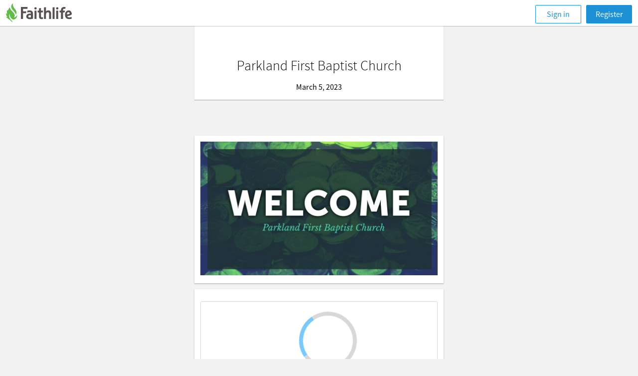

--- FILE ---
content_type: text/html; charset=utf-8
request_url: https://faithlife.com/7374961/bulletins/209929773
body_size: 29588
content:



<!DOCTYPE html>
<html class="" lang="en">
<head>
	<meta charset="utf-8" />
	<script type="text/javascript" nonce="jPTOUWqmQZhNPwV5+LmxfQ==">
		window.faithlife = window.faithlife || {};
		window.faithlife.isUserAuthenticated = false;
	</script>
		<link rel="stylesheet" href="https://styles1.faithlifecdn.com/Content/Styles/faithlife.squish.27ce1f8cf9a75700d0c4.css" />


<style data-styled="true" data-styled-version="5.1.1"></style>
<style data-styled="true" data-styled-version="5.1.1"></style>


	


<script type="text/javascript" nonce="jPTOUWqmQZhNPwV5+LmxfQ==">
!function(T,l,y){var S=T.location,k="script",D="instrumentationKey",C="ingestionendpoint",I="disableExceptionTracking",E="ai.device.",b="toLowerCase",w="crossOrigin",N="POST",e="appInsightsSDK",t=y.name||"appInsights";(y.name||T[e])&&(T[e]=t);var n=T[t]||function(d){var g=!1,f=!1,m={initialize:!0,queue:[],sv:"5",version:2,config:d};function v(e,t){var n={},a="Browser";return n[E+"id"]=a[b](),n[E+"type"]=a,n["ai.operation.name"]=S&&S.pathname||"_unknown_",n["ai.internal.sdkVersion"]="javascript:snippet_"+(m.sv||m.version),{time:function(){var e=new Date;function t(e){var t=""+e;return 1===t.length&&(t="0"+t),t}return e.getUTCFullYear()+"-"+t(1+e.getUTCMonth())+"-"+t(e.getUTCDate())+"T"+t(e.getUTCHours())+":"+t(e.getUTCMinutes())+":"+t(e.getUTCSeconds())+"."+((e.getUTCMilliseconds()/1e3).toFixed(3)+"").slice(2,5)+"Z"}(),iKey:e,name:"Microsoft.ApplicationInsights."+e.replace(/-/g,"")+"."+t,sampleRate:100,tags:n,data:{baseData:{ver:2}}}}var h=d.url||y.src;if(h){function a(e){var t,n,a,i,r,o,s,c,u,p,l;g=!0,m.queue=[],f||(f=!0,t=h,s=function(){var e={},t=d.connectionString;if(t)for(var n=t.split(";"),a=0;a<n.length;a++){var i=n[a].split("=");2===i.length&&(e[i[0][b]()]=i[1])}if(!e[C]){var r=e.endpointsuffix,o=r?e.location:null;e[C]="https://"+(o?o+".":"")+"dc."+(r||"services.visualstudio.com")}return e}(),c=s[D]||d[D]||"",u=s[C],p=u?u+"/v2/track":d.endpointUrl,(l=[]).push((n="SDK LOAD Failure: Failed to load Application Insights SDK script (See stack for details)",a=t,i=p,(o=(r=v(c,"Exception")).data).baseType="ExceptionData",o.baseData.exceptions=[{typeName:"SDKLoadFailed",message:n.replace(/\./g,"-"),hasFullStack:!1,stack:n+"\nSnippet failed to load ["+a+"] -- Telemetry is disabled\nHelp Link: https://go.microsoft.com/fwlink/?linkid=2128109\nHost: "+(S&&S.pathname||"_unknown_")+"\nEndpoint: "+i,parsedStack:[]}],r)),l.push(function(e,t,n,a){var i=v(c,"Message"),r=i.data;r.baseType="MessageData";var o=r.baseData;return o.message='AI (Internal): 99 message:"'+("SDK LOAD Failure: Failed to load Application Insights SDK script (See stack for details) ("+n+")").replace(/\"/g,"")+'"',o.properties={endpoint:a},i}(0,0,t,p)),function(e,t){if(JSON){var n=T.fetch;if(n&&!y.useXhr)n(t,{method:N,body:JSON.stringify(e),mode:"cors"});else if(XMLHttpRequest){var a=new XMLHttpRequest;a.open(N,t),a.setRequestHeader("Content-type","application/json"),a.send(JSON.stringify(e))}}}(l,p))}function i(e,t){f||setTimeout(function(){!t&&m.core||a()},500)}var e=function(){var n=l.createElement(k);n.src=h;var e=y[w];return!e&&""!==e||"undefined"==n[w]||(n[w]=e),n.onload=i,n.onerror=a,n.onreadystatechange=function(e,t){"loaded"!==n.readyState&&"complete"!==n.readyState||i(0,t)},n}();y.ld<0?l.getElementsByTagName("head")[0].appendChild(e):setTimeout(function(){l.getElementsByTagName(k)[0].parentNode.appendChild(e)},y.ld||0)}try{m.cookie=l.cookie}catch(p){}function t(e){for(;e.length;)!function(t){m[t]=function(){var e=arguments;g||m.queue.push(function(){m[t].apply(m,e)})}}(e.pop())}var n="track",r="TrackPage",o="TrackEvent";t([n+"Event",n+"PageView",n+"Exception",n+"Trace",n+"DependencyData",n+"Metric",n+"PageViewPerformance","start"+r,"stop"+r,"start"+o,"stop"+o,"addTelemetryInitializer","setAuthenticatedUserContext","clearAuthenticatedUserContext","flush"]),m.SeverityLevel={Verbose:0,Information:1,Warning:2,Error:3,Critical:4};var s=(d.extensionConfig||{}).ApplicationInsightsAnalytics||{};if(!0!==d[I]&&!0!==s[I]){var c="onerror";t(["_"+c]);var u=T[c];T[c]=function(e,t,n,a,i){var r=u&&u(e,t,n,a,i);return!0!==r&&m["_"+c]({message:e,url:t,lineNumber:n,columnNumber:a,error:i}),r},d.autoExceptionInstrumented=!0}return m}(y.cfg);function a(){y.onInit&&y.onInit(n)}(T[t]=n).queue&&0===n.queue.length?(n.queue.push(a),n.trackPageView({})):a()}(window,document,{
src: "https://js.monitor.azure.com/scripts/b/ai.2.min.js",
crossOrigin: "anonymous",
onInit: function (sdk) {
	sdk.addTelemetryInitializer(function (envelope) { envelope.tags['ai.cloud.role']='faithlife.com'; });
	sdk.context.telemetryTrace.traceID='82a82fc8c0837105ffdcb0d56cb2f488';
},
cfg: {
	connectionString: "InstrumentationKey=d4d87a3e-c006-433e-8ae9-1ec0db62b570;IngestionEndpoint=https://westus2-2.in.applicationinsights.azure.com/;LiveEndpoint=https://westus2.livediagnostics.monitor.azure.com/",
	isBeaconApiDisabled: false,
	enableUnhandledPromiseRejectionTracking: true,
	disableFetchTracking: false
}});
</script>

	<meta http-equiv="X-UA-Compatible" content="IE=edge,chrome=1" />
	<meta name="google-site-verification" content="gU0dBgGsbENWKrSWCt7l_qREhVnGKOfNnqm4lDDWUD0" />
		<meta name="viewport" content="width=device-width, initial-scale=1" />
	<meta name="apple-mobile-web-app-capable" content="yes" />

	<link rel="apple-touch-icon" sizes="76x76" href="https://files.logoscdn.com/v1/files/42413075/content.png?signature=SQqqIUaLU6WKgc7mxlWEPFY8g8Y" />
	<link rel="apple-touch-icon" sizes="120x120" href="https://files.logoscdn.com/v1/files/42413042/content.png?signature=9oYIXIpdU_PJoQKdXihH5XKI9hY" />
	<link rel="apple-touch-icon" sizes="152x152" href="https://files.logoscdn.com/v1/files/42413071/content.png?signature=7N0gwHJnS3P3RmpBuSLRAJsK_3g" />
	<link rel="apple-touch-icon" sizes="180x180" href="https://files.logoscdn.com/v1/files/42413067/content.png?signature=p2O03fd1yQIL7WdwV2MgrILnoNA" />

	<link rel="icon" type="image/png" href="https://files.logoscdn.com/v1/files/42412919/content.png?signature=IpugnzX1nO1XsHFaRiDg07rUB30" sizes="32x32" />
	<link rel="icon" type="image/png" href="https://files.logoscdn.com/v1/files/42412915/content.png?signature=oiSXdhl6Tn1kKYY8BdVm41BZYqk" sizes="16x16" />

	<title data-react-helmet="true">Bulletins - Parkland First Baptist Church - Faithlife</title>
	
	

	<link data-chunk="group-bulletins" rel="preload" as="style" href="https://scripts1.faithlifecdn.com/Scripts/dist/browser/group-bulletins.b07886d048b8fb345265.css" nonce="">
<link data-chunk="group-bulletins" rel="preload" as="style" href="https://scripts1.faithlifecdn.com/Scripts/dist/browser/activity-resolver~components-document-news-feed~group-bulletins~main-news-feed~single-post~user-activity.ccd1ceaf4e26b1018138.css" nonce="">
<link data-chunk="group-bulletins" rel="preload" as="style" href="https://scripts1.faithlifecdn.com/Scripts/dist/browser/vendors~group-bulletins.a0c835fe885c39dff745.css" nonce="">
<link data-chunk="browser-start" rel="preload" as="style" href="https://scripts1.faithlifecdn.com/Scripts/dist/browser/browser-start.d99ff11ca72f2011013e.css" nonce="">
<link data-chunk="browser-start" rel="preload" as="script" href="https://scripts1.faithlifecdn.com/Scripts/dist/browser/browser-start.a8eb6726e0fb3916cf22.js" nonce="">
<link data-chunk="group-bulletins" rel="preload" as="script" href="https://scripts1.faithlifecdn.com/Scripts/dist/browser/vendors~group-bulletins~messenger~unsubscribe.1bcc7d963fb6dafeee8e.js" nonce="">
<link data-chunk="group-bulletins" rel="preload" as="script" href="https://scripts1.faithlifecdn.com/Scripts/dist/browser/4.489e41a5303ded671b48.js" nonce="">
<link data-chunk="group-bulletins" rel="preload" as="script" href="https://scripts1.faithlifecdn.com/Scripts/dist/browser/vendors~group-bulletins.97212cb8444b7dfdd873.js" nonce="">
<link data-chunk="group-bulletins" rel="preload" as="script" href="https://scripts1.faithlifecdn.com/Scripts/dist/browser/activity-resolver~components-document-news-feed~group-bulletins~main-news-feed~single-post~user-activity.0d9bb7d72d57eacacb31.js" nonce="">
<link data-chunk="group-bulletins" rel="preload" as="script" href="https://scripts1.faithlifecdn.com/Scripts/dist/browser/group-bulletins~messenger~unsubscribe.80c9cf8a62983c7998fe.js" nonce="">
<link data-chunk="group-bulletins" rel="preload" as="script" href="https://scripts1.faithlifecdn.com/Scripts/dist/browser/group-bulletins.fd7530e5875da0dfbe89.js" nonce="">
<link data-chunk="browser-start" rel="stylesheet" href="https://scripts1.faithlifecdn.com/Scripts/dist/browser/browser-start.d99ff11ca72f2011013e.css" nonce="">
<link data-chunk="group-bulletins" rel="stylesheet" href="https://scripts1.faithlifecdn.com/Scripts/dist/browser/vendors~group-bulletins.a0c835fe885c39dff745.css" nonce="">
<link data-chunk="group-bulletins" rel="stylesheet" href="https://scripts1.faithlifecdn.com/Scripts/dist/browser/activity-resolver~components-document-news-feed~group-bulletins~main-news-feed~single-post~user-activity.ccd1ceaf4e26b1018138.css" nonce="">
<link data-chunk="group-bulletins" rel="stylesheet" href="https://scripts1.faithlifecdn.com/Scripts/dist/browser/group-bulletins.b07886d048b8fb345265.css" nonce="">
</head>
<body class="bulletin " data-notify-method="postMessage">

		<div id="container">
			
			



<header>
	<div id="react_0HNILNK7IPVQV"><div class="mobile-header"><div class="mobile-nav primary-navigation" role="banner"><ul class="primary-navigation__list"><li class="primary-navigation__list__option"><button class="navigation-button" aria-label="Toggle navigation menu"><svg width="24" height="23" viewBox="0 0 24 23"><path fill="currentColor" d="M0 4.5C0 3.672.667 3 1.5 3h21c.828 0 1.5.666 1.5 1.5 0 .828-.667 1.5-1.5 1.5h-21C.673 6 0 5.334 0 4.5zm0 7c0-.828.667-1.5 1.5-1.5h21c.828 0 1.5.666 1.5 1.5 0 .828-.667 1.5-1.5 1.5h-21C.673 13 0 12.334 0 11.5zm0 7c0-.828.667-1.5 1.5-1.5h21c.828 0 1.5.666 1.5 1.5 0 .828-.667 1.5-1.5 1.5h-21C.673 20 0 19.334 0 18.5z"></path></svg></button></li><div class="header-message-provider--message-container--25Klr"></div><a class="navigation--navigation-button-small--1pjLP" id="sign-in-button" href="/signin?returnUrl=%2F7374961%2Fbulletins%2F209929773">Sign in</a></ul></div></div></div>

</header>

<div class="page-content js-page-content">
	<div class="js-main" id="main">
		


<div id="react_0HNILNK7IPVQU"><div class="bulletin-editor bulletin-editor--preview "><div class="bulletin-editor__content"><div class="bulletin-display-module bulletin-display-module--header"><div class="bulletin-display-module__content"><div class="bulletin-display-module__content__field bulletin-display-module__content__field--large">Parkland First Baptist Church</div><div class="bulletin-display-module__content__field">March 5, 2023</div></div></div><div class="bulletin-composer__content bulletin-composer__content--preview"><div class="bulletin-composer__content__section"><div class="bulletin-display-module bulletin-display-module--presentation"><div class="bulletin-display-module__header"></div><ul class="bulletin-display-module--presentation__service-items"><li class="bulletin-display-module--presentation__service-items__item"><div class="presentation-service-item"><ul class="presentation-service-item__slides"><li class="presentation-service-item__slides__slide"><div class="presentation-slide"><img class="presentation-slide__image" src="https://render.proclaimservices.logos.com/v1/presentations/c9dc66669157426bb8f3a3b8e53da0de/items/1e0700696359449a84d1444f795aecc5/slides/0/image?revision=61&amp;width=480"/></div></li></ul></div></li><li class="bulletin-display-module--presentation__service-items__item"><div class="presentation-service-item"><ul class="presentation-service-item__slides"><li class="presentation-service-item__slides__slide"><div class="presentation-slide"><ul class="presentation-slide__signals"><li class="presentation-slide__signals__signal"><div class="url-signal"><div class="url-signal__loading"><div class="loading-indicator"></div></div><a class="url-signal__url" href="http://www.faithlife.com/parklandfirst" target="_blank" rel="noopener noreferrer">http://www.faithlife.com/parklandfirst</a></div></li></ul></div></li></ul></div></li><li class="bulletin-display-module--presentation__service-items__item"><div class="presentation-service-item"><ul class="presentation-service-item__slides"><li class="presentation-service-item__slides__slide"><div class="presentation-slide"><ul class="presentation-slide__signals"><li class="presentation-slide__signals__signal"><div class="url-signal"><div class="url-signal__loading"><div class="loading-indicator"></div></div><a class="url-signal__url" href="http://www.facebook.com/groups/Jesus1016" target="_blank" rel="noopener noreferrer">http://www.facebook.com/groups/Jesus1016</a></div></li></ul></div></li></ul></div></li><li class="bulletin-display-module--presentation__service-items__item"><div class="presentation-service-item"><ul class="presentation-service-item__slides"><li class="presentation-service-item__slides__slide"><div class="presentation-slide"><img class="presentation-slide__image" src="https://render.proclaimservices.logos.com/v1/presentations/c9dc66669157426bb8f3a3b8e53da0de/items/96c6ae91a2074101b2e66fd10f5f5368/slides/0/image?revision=61&amp;width=480"/></div></li></ul></div></li><li class="bulletin-display-module--presentation__service-items__item"><div class="presentation-service-item"><ul class="presentation-service-item__slides"><li class="presentation-service-item__slides__slide"><div class="presentation-slide"><ul class="presentation-slide__signals"><li class="presentation-slide__signals__signal"><div class="verse-signal"><h3 class="verse-signal__reference"><svg width="32" height="32" viewBox="0 0 32 32"><path d="M8 1v29.885l8-4.616 8 4.616V1H8z" fill="#AAA" fill-rule="evenodd"></path></svg>Romans 12:1<small class="verse-signal__reference__version">ESV</small></h3><div class="verse-signal__loading"><div class="loading-indicator"></div></div></div></li></ul></div></li></ul></div></li><li class="bulletin-display-module--presentation__service-items__item"><div class="presentation-service-item"><ul class="presentation-service-item__slides"><li class="presentation-service-item__slides__slide"><div class="presentation-slide"><img class="presentation-slide__image" src="https://render.proclaimservices.logos.com/v1/presentations/c9dc66669157426bb8f3a3b8e53da0de/items/5d5bd92d411340fab2074f6ab3f35be8/slides/0/image?revision=61&amp;width=480"/></div></li></ul></div></li><li class="bulletin-display-module--presentation__service-items__item"><div class="presentation-service-item"><ul class="presentation-service-item__slides"><li class="presentation-service-item__slides__slide"><div class="presentation-slide"><img class="presentation-slide__image" src="https://render.proclaimservices.logos.com/v1/presentations/c9dc66669157426bb8f3a3b8e53da0de/items/9925ef67e3d54bcb949dfac637e3bcd5/slides/0/image?revision=61&amp;width=480"/></div></li></ul></div></li><li class="bulletin-display-module--presentation__service-items__item"><div class="presentation-service-item"><ul class="presentation-service-item__slides"><li class="presentation-service-item__slides__slide"><div class="presentation-slide"><img class="presentation-slide__image" src="https://render.proclaimservices.logos.com/v1/presentations/c9dc66669157426bb8f3a3b8e53da0de/items/f1cb0cb3f68347abb412a6fae37b239d/slides/0/image?revision=61&amp;width=480"/></div></li></ul></div></li><li class="bulletin-display-module--presentation__service-items__item"><div class="presentation-service-item"><ul class="presentation-service-item__slides"><li class="presentation-service-item__slides__slide"><div class="presentation-slide"><img class="presentation-slide__image" src="https://render.proclaimservices.logos.com/v1/presentations/c9dc66669157426bb8f3a3b8e53da0de/items/f104e2b547fe466f94ee7b632229fedc/slides/0/image?revision=61&amp;width=480"/></div></li></ul></div></li><li class="bulletin-display-module--presentation__service-items__item"><div class="presentation-service-item"><ul class="presentation-service-item__slides"><li class="presentation-service-item__slides__slide"><div class="presentation-slide"><ul class="presentation-slide__signals"><li class="presentation-slide__signals__signal"><div class="verse-signal"><h3 class="verse-signal__reference"><svg width="32" height="32" viewBox="0 0 32 32"><path d="M8 1v29.885l8-4.616 8 4.616V1H8z" fill="#AAA" fill-rule="evenodd"></path></svg>Genesis 48<small class="verse-signal__reference__version">ESV</small></h3><div class="verse-signal__loading"><div class="loading-indicator"></div></div></div></li><li class="presentation-slide__signals__signal"><div class="verse-signal"><h3 class="verse-signal__reference"><svg width="32" height="32" viewBox="0 0 32 32"><path d="M8 1v29.885l8-4.616 8 4.616V1H8z" fill="#AAA" fill-rule="evenodd"></path></svg>Luke 1:1–39<small class="verse-signal__reference__version">ESV</small></h3><div class="verse-signal__loading"><div class="loading-indicator"></div></div></div></li><li class="presentation-slide__signals__signal"><div class="verse-signal"><h3 class="verse-signal__reference"><svg width="32" height="32" viewBox="0 0 32 32"><path d="M8 1v29.885l8-4.616 8 4.616V1H8z" fill="#AAA" fill-rule="evenodd"></path></svg>Job 14<small class="verse-signal__reference__version">ESV</small></h3><div class="verse-signal__loading"><div class="loading-indicator"></div></div></div></li><li class="presentation-slide__signals__signal"><div class="verse-signal"><h3 class="verse-signal__reference"><svg width="32" height="32" viewBox="0 0 32 32"><path d="M8 1v29.885l8-4.616 8 4.616V1H8z" fill="#AAA" fill-rule="evenodd"></path></svg>1 Corinthians 2<small class="verse-signal__reference__version">ESV</small></h3><div class="verse-signal__loading"><div class="loading-indicator"></div></div></div></li><li class="presentation-slide__signals__signal"><div class="verse-signal"><h3 class="verse-signal__reference"><svg width="32" height="32" viewBox="0 0 32 32"><path d="M8 1v29.885l8-4.616 8 4.616V1H8z" fill="#AAA" fill-rule="evenodd"></path></svg>Genesis 49<small class="verse-signal__reference__version">ESV</small></h3><div class="verse-signal__loading"><div class="loading-indicator"></div></div></div></li><li class="presentation-slide__signals__signal"><div class="verse-signal"><h3 class="verse-signal__reference"><svg width="32" height="32" viewBox="0 0 32 32"><path d="M8 1v29.885l8-4.616 8 4.616V1H8z" fill="#AAA" fill-rule="evenodd"></path></svg>Luke 2<small class="verse-signal__reference__version">ESV</small></h3><div class="verse-signal__loading"><div class="loading-indicator"></div></div></div></li><li class="presentation-slide__signals__signal"><div class="verse-signal"><h3 class="verse-signal__reference"><svg width="32" height="32" viewBox="0 0 32 32"><path d="M8 1v29.885l8-4.616 8 4.616V1H8z" fill="#AAA" fill-rule="evenodd"></path></svg>Job 15<small class="verse-signal__reference__version">ESV</small></h3><div class="verse-signal__loading"><div class="loading-indicator"></div></div></div></li><li class="presentation-slide__signals__signal"><div class="verse-signal"><h3 class="verse-signal__reference"><svg width="32" height="32" viewBox="0 0 32 32"><path d="M8 1v29.885l8-4.616 8 4.616V1H8z" fill="#AAA" fill-rule="evenodd"></path></svg>1 Corinthians 3<small class="verse-signal__reference__version">ESV</small></h3><div class="verse-signal__loading"><div class="loading-indicator"></div></div></div></li><li class="presentation-slide__signals__signal"><div class="verse-signal"><h3 class="verse-signal__reference"><svg width="32" height="32" viewBox="0 0 32 32"><path d="M8 1v29.885l8-4.616 8 4.616V1H8z" fill="#AAA" fill-rule="evenodd"></path></svg>Genesis 50<small class="verse-signal__reference__version">ESV</small></h3><div class="verse-signal__loading"><div class="loading-indicator"></div></div></div></li><li class="presentation-slide__signals__signal"><div class="verse-signal"><h3 class="verse-signal__reference"><svg width="32" height="32" viewBox="0 0 32 32"><path d="M8 1v29.885l8-4.616 8 4.616V1H8z" fill="#AAA" fill-rule="evenodd"></path></svg>Luke 3<small class="verse-signal__reference__version">ESV</small></h3><div class="verse-signal__loading"><div class="loading-indicator"></div></div></div></li><li class="presentation-slide__signals__signal"><div class="verse-signal"><h3 class="verse-signal__reference"><svg width="32" height="32" viewBox="0 0 32 32"><path d="M8 1v29.885l8-4.616 8 4.616V1H8z" fill="#AAA" fill-rule="evenodd"></path></svg>Job 16–17<small class="verse-signal__reference__version">ESV</small></h3><div class="verse-signal__loading"><div class="loading-indicator"></div></div></div></li><li class="presentation-slide__signals__signal"><div class="verse-signal"><h3 class="verse-signal__reference"><svg width="32" height="32" viewBox="0 0 32 32"><path d="M8 1v29.885l8-4.616 8 4.616V1H8z" fill="#AAA" fill-rule="evenodd"></path></svg>1 Corinthians 4<small class="verse-signal__reference__version">ESV</small></h3><div class="verse-signal__loading"><div class="loading-indicator"></div></div></div></li><li class="presentation-slide__signals__signal"><div class="verse-signal"><h3 class="verse-signal__reference"><svg width="32" height="32" viewBox="0 0 32 32"><path d="M8 1v29.885l8-4.616 8 4.616V1H8z" fill="#AAA" fill-rule="evenodd"></path></svg>Exodus 1<small class="verse-signal__reference__version">ESV</small></h3><div class="verse-signal__loading"><div class="loading-indicator"></div></div></div></li><li class="presentation-slide__signals__signal"><div class="verse-signal"><h3 class="verse-signal__reference"><svg width="32" height="32" viewBox="0 0 32 32"><path d="M8 1v29.885l8-4.616 8 4.616V1H8z" fill="#AAA" fill-rule="evenodd"></path></svg>Luke 4<small class="verse-signal__reference__version">ESV</small></h3><div class="verse-signal__loading"><div class="loading-indicator"></div></div></div></li><li class="presentation-slide__signals__signal"><div class="verse-signal"><h3 class="verse-signal__reference"><svg width="32" height="32" viewBox="0 0 32 32"><path d="M8 1v29.885l8-4.616 8 4.616V1H8z" fill="#AAA" fill-rule="evenodd"></path></svg>Job 18<small class="verse-signal__reference__version">ESV</small></h3><div class="verse-signal__loading"><div class="loading-indicator"></div></div></div></li><li class="presentation-slide__signals__signal"><div class="verse-signal"><h3 class="verse-signal__reference"><svg width="32" height="32" viewBox="0 0 32 32"><path d="M8 1v29.885l8-4.616 8 4.616V1H8z" fill="#AAA" fill-rule="evenodd"></path></svg>1 Corinthians 5<small class="verse-signal__reference__version">ESV</small></h3><div class="verse-signal__loading"><div class="loading-indicator"></div></div></div></li><li class="presentation-slide__signals__signal"><div class="verse-signal"><h3 class="verse-signal__reference"><svg width="32" height="32" viewBox="0 0 32 32"><path d="M8 1v29.885l8-4.616 8 4.616V1H8z" fill="#AAA" fill-rule="evenodd"></path></svg>Exodus 2<small class="verse-signal__reference__version">ESV</small></h3><div class="verse-signal__loading"><div class="loading-indicator"></div></div></div></li><li class="presentation-slide__signals__signal"><div class="verse-signal"><h3 class="verse-signal__reference"><svg width="32" height="32" viewBox="0 0 32 32"><path d="M8 1v29.885l8-4.616 8 4.616V1H8z" fill="#AAA" fill-rule="evenodd"></path></svg>Luke 5<small class="verse-signal__reference__version">ESV</small></h3><div class="verse-signal__loading"><div class="loading-indicator"></div></div></div></li><li class="presentation-slide__signals__signal"><div class="verse-signal"><h3 class="verse-signal__reference"><svg width="32" height="32" viewBox="0 0 32 32"><path d="M8 1v29.885l8-4.616 8 4.616V1H8z" fill="#AAA" fill-rule="evenodd"></path></svg>Job 19<small class="verse-signal__reference__version">ESV</small></h3><div class="verse-signal__loading"><div class="loading-indicator"></div></div></div></li><li class="presentation-slide__signals__signal"><div class="verse-signal"><h3 class="verse-signal__reference"><svg width="32" height="32" viewBox="0 0 32 32"><path d="M8 1v29.885l8-4.616 8 4.616V1H8z" fill="#AAA" fill-rule="evenodd"></path></svg>1 Corinthians 6<small class="verse-signal__reference__version">ESV</small></h3><div class="verse-signal__loading"><div class="loading-indicator"></div></div></div></li></ul></div></li></ul></div></li><li class="bulletin-display-module--presentation__service-items__item"><div class="presentation-service-item"><ul class="presentation-service-item__slides"><li class="presentation-service-item__slides__slide"><div class="presentation-slide"><img class="presentation-slide__image" src="https://render.proclaimservices.logos.com/v1/presentations/c9dc66669157426bb8f3a3b8e53da0de/items/e40b7c9118cc48dbbca0243e786639f9/slides/0/image?revision=61&amp;width=480"/></div></li></ul></div></li><li class="bulletin-display-module--presentation__service-items__item"><div class="presentation-service-item"><ul class="presentation-service-item__slides"><li class="presentation-service-item__slides__slide"><div class="presentation-slide"><img class="presentation-slide__image" src="https://render.proclaimservices.logos.com/v1/presentations/c9dc66669157426bb8f3a3b8e53da0de/items/e415e181098544a78d0b97e1cc8d6649/slides/0/image?revision=61&amp;width=480"/></div></li></ul></div></li><li class="bulletin-display-module--presentation__service-items__item"><div class="presentation-service-item"><ul class="presentation-service-item__slides"><li class="presentation-service-item__slides__slide"><div class="presentation-slide"><img class="presentation-slide__image" src="https://render.proclaimservices.logos.com/v1/presentations/c9dc66669157426bb8f3a3b8e53da0de/items/7662a298abfc491ba3392111920c2394/slides/0/image?revision=61&amp;width=480"/></div></li></ul></div></li><li class="bulletin-display-module--presentation__service-items__item"><div class="presentation-service-item"><ul class="presentation-service-item__slides"><li class="presentation-service-item__slides__slide"><div class="presentation-slide"><img class="presentation-slide__image" src="https://render.proclaimservices.logos.com/v1/presentations/c9dc66669157426bb8f3a3b8e53da0de/items/02f1243cc9844ecaae6c306aa6e85b15/slides/0/image?revision=61&amp;width=480"/></div></li></ul></div></li><li class="bulletin-display-module--presentation__service-items__item"><div class="presentation-service-item"><ul class="presentation-service-item__slides"><li class="presentation-service-item__slides__slide"><div class="presentation-slide"><img class="presentation-slide__image" src="https://render.proclaimservices.logos.com/v1/presentations/c9dc66669157426bb8f3a3b8e53da0de/items/bd384ee1f79747f8a1fd6a8298c0f26d/slides/0/image?revision=61&amp;width=480"/></div></li></ul></div></li><li class="bulletin-display-module--presentation__service-items__item"></li><li class="bulletin-display-module--presentation__service-items__item"><div class="presentation-service-item"><ul class="presentation-service-item__slides"><li class="presentation-service-item__slides__slide"><div class="presentation-slide"><img class="presentation-slide__image" src="https://render.proclaimservices.logos.com/v1/presentations/c9dc66669157426bb8f3a3b8e53da0de/items/19e4b1015ced4b4d91254ae576fa64e7/slides/0/image?revision=61&amp;width=480"/></div></li></ul></div></li><li class="bulletin-display-module--presentation__service-items__item"></li><li class="bulletin-display-module--presentation__service-items__item"></li><li class="bulletin-display-module--presentation__service-items__item"></li><li class="bulletin-display-module--presentation__service-items__item"><div class="presentation-service-item"><ul class="presentation-service-item__slides"><li class="presentation-service-item__slides__slide"><div class="presentation-slide"><img class="presentation-slide__image" src="https://render.proclaimservices.logos.com/v1/presentations/c9dc66669157426bb8f3a3b8e53da0de/items/0c680c048a1c4fdfb2eae1ab67fa8ed4/slides/0/image?revision=61&amp;width=480"/></div></li></ul></div></li><li class="bulletin-display-module--presentation__service-items__item"></li><li class="bulletin-display-module--presentation__service-items__item"></li><li class="bulletin-display-module--presentation__service-items__item"><div class="presentation-service-item"><ul class="presentation-service-item__slides"><li class="presentation-service-item__slides__slide"><div class="presentation-slide"><img class="presentation-slide__image" src="https://render.proclaimservices.logos.com/v1/presentations/c9dc66669157426bb8f3a3b8e53da0de/items/c10befc4154c439d91768f7bcb4cc938/slides/0/image?revision=61&amp;width=480"/></div></li></ul></div></li><li class="bulletin-display-module--presentation__service-items__item"><div class="presentation-service-item"><ul class="presentation-service-item__slides"><li class="presentation-service-item__slides__slide"><div class="presentation-slide"><img class="presentation-slide__image" src="https://render.proclaimservices.logos.com/v1/presentations/c9dc66669157426bb8f3a3b8e53da0de/items/9902ec808495491b9c70ed51739b90ae/slides/0/image?revision=61&amp;width=480"/></div></li><li class="presentation-service-item__slides__slide"><div class="presentation-slide"><img class="presentation-slide__image" src="https://render.proclaimservices.logos.com/v1/presentations/c9dc66669157426bb8f3a3b8e53da0de/items/9902ec808495491b9c70ed51739b90ae/slides/1/image?revision=61&amp;width=480"/></div></li></ul></div></li><li class="bulletin-display-module--presentation__service-items__item"><div class="presentation-service-item"><ul class="presentation-service-item__slides"><li class="presentation-service-item__slides__slide"><div class="presentation-slide"><ul class="presentation-slide__signals"><li class="presentation-slide__signals__signal"><div class="verse-signal"><h3 class="verse-signal__reference"><svg width="32" height="32" viewBox="0 0 32 32"><path d="M8 1v29.885l8-4.616 8 4.616V1H8z" fill="#AAA" fill-rule="evenodd"></path></svg>Matthew 20:32<small class="verse-signal__reference__version">NIV2011</small></h3><div class="verse-signal__loading"><div class="loading-indicator"></div></div></div></li></ul></div></li></ul></div></li><li class="bulletin-display-module--presentation__service-items__item"><div class="presentation-service-item"><ul class="presentation-service-item__slides"><li class="presentation-service-item__slides__slide"><div class="presentation-slide"><img class="presentation-slide__image" src="https://render.proclaimservices.logos.com/v1/presentations/c9dc66669157426bb8f3a3b8e53da0de/items/3c0449f3ce5649878bd31bba25067182/slides/0/image?revision=61&amp;width=480"/></div></li><li class="presentation-service-item__slides__slide"><div class="presentation-slide"><img class="presentation-slide__image" src="https://render.proclaimservices.logos.com/v1/presentations/c9dc66669157426bb8f3a3b8e53da0de/items/3c0449f3ce5649878bd31bba25067182/slides/1/image?revision=61&amp;width=480"/></div></li></ul></div></li><li class="bulletin-display-module--presentation__service-items__item"><div class="presentation-service-item"><ul class="presentation-service-item__slides"><li class="presentation-service-item__slides__slide"><div class="presentation-slide"><ul class="presentation-slide__signals"><li class="presentation-slide__signals__signal"><div class="verse-signal"><h3 class="verse-signal__reference"><svg width="32" height="32" viewBox="0 0 32 32"><path d="M8 1v29.885l8-4.616 8 4.616V1H8z" fill="#AAA" fill-rule="evenodd"></path></svg>John 9:24–34<small class="verse-signal__reference__version">NIV2011</small></h3><div class="verse-signal__loading"><div class="loading-indicator"></div></div></div></li></ul></div></li><li class="presentation-service-item__slides__slide"><div class="presentation-slide"></div></li><li class="presentation-service-item__slides__slide"><div class="presentation-slide"></div></li><li class="presentation-service-item__slides__slide"><div class="presentation-slide"></div></li><li class="presentation-service-item__slides__slide"><div class="presentation-slide"></div></li><li class="presentation-service-item__slides__slide"><div class="presentation-slide"></div></li><li class="presentation-service-item__slides__slide"><div class="presentation-slide"></div></li><li class="presentation-service-item__slides__slide"><div class="presentation-slide"></div></li><li class="presentation-service-item__slides__slide"><div class="presentation-slide"></div></li><li class="presentation-service-item__slides__slide"><div class="presentation-slide"></div></li><li class="presentation-service-item__slides__slide"><div class="presentation-slide"></div></li></ul></div></li><li class="bulletin-display-module--presentation__service-items__item"><div class="presentation-service-item"><ul class="presentation-service-item__slides"><li class="presentation-service-item__slides__slide"><div class="presentation-slide"><img class="presentation-slide__image" src="https://render.proclaimservices.logos.com/v1/presentations/c9dc66669157426bb8f3a3b8e53da0de/items/0861b49aadf443509c54864669906ccd/slides/0/image?revision=61&amp;width=480"/></div></li></ul></div></li><li class="bulletin-display-module--presentation__service-items__item"><div class="presentation-service-item"><ul class="presentation-service-item__slides"><li class="presentation-service-item__slides__slide"><div class="presentation-slide"><img class="presentation-slide__image" src="https://render.proclaimservices.logos.com/v1/presentations/c9dc66669157426bb8f3a3b8e53da0de/items/c81d0510838f4a96b33337f1581481de/slides/0/image?revision=61&amp;width=480"/></div></li><li class="presentation-service-item__slides__slide"><div class="presentation-slide"><img class="presentation-slide__image" src="https://render.proclaimservices.logos.com/v1/presentations/c9dc66669157426bb8f3a3b8e53da0de/items/c81d0510838f4a96b33337f1581481de/slides/1/image?revision=61&amp;width=480"/></div></li></ul></div></li><li class="bulletin-display-module--presentation__service-items__item"><div class="presentation-service-item"><ul class="presentation-service-item__slides"><li class="presentation-service-item__slides__slide"><div class="presentation-slide"><img class="presentation-slide__image" src="https://render.proclaimservices.logos.com/v1/presentations/c9dc66669157426bb8f3a3b8e53da0de/items/1fd474707d9140e8b2630d5e5c20293d/slides/0/image?revision=61&amp;width=480"/></div></li><li class="presentation-service-item__slides__slide"><div class="presentation-slide"><img class="presentation-slide__image" src="https://render.proclaimservices.logos.com/v1/presentations/c9dc66669157426bb8f3a3b8e53da0de/items/1fd474707d9140e8b2630d5e5c20293d/slides/1/image?revision=61&amp;width=480"/></div></li></ul></div></li><li class="bulletin-display-module--presentation__service-items__item"><div class="presentation-service-item"><ul class="presentation-service-item__slides"><li class="presentation-service-item__slides__slide"><div class="presentation-slide"><img class="presentation-slide__image" src="https://render.proclaimservices.logos.com/v1/presentations/c9dc66669157426bb8f3a3b8e53da0de/items/6591b3f1106e44c69a75d1e8e7984a09/slides/0/image?revision=61&amp;width=480"/></div></li></ul></div></li><li class="bulletin-display-module--presentation__service-items__item"><div class="presentation-service-item"><ul class="presentation-service-item__slides"><li class="presentation-service-item__slides__slide"><div class="presentation-slide"><img class="presentation-slide__image" src="https://render.proclaimservices.logos.com/v1/presentations/c9dc66669157426bb8f3a3b8e53da0de/items/f666479e350445b6ae8b7f751b6782b0/slides/0/image?revision=61&amp;width=480"/></div></li></ul></div></li><li class="bulletin-display-module--presentation__service-items__item"></li><li class="bulletin-display-module--presentation__service-items__item"></li><li class="bulletin-display-module--presentation__service-items__item"><div class="presentation-service-item"><ul class="presentation-service-item__slides"><li class="presentation-service-item__slides__slide"><div class="presentation-slide"><img class="presentation-slide__image" src="https://render.proclaimservices.logos.com/v1/presentations/c9dc66669157426bb8f3a3b8e53da0de/items/104502c19fcd4703b7b5c5611fc86ba7/slides/0/image?revision=61&amp;width=480"/></div></li></ul></div></li><li class="bulletin-display-module--presentation__service-items__item"></li><li class="bulletin-display-module--presentation__service-items__item"><div class="presentation-service-item"><ul class="presentation-service-item__slides"><li class="presentation-service-item__slides__slide"><div class="presentation-slide"><img class="presentation-slide__image" src="https://render.proclaimservices.logos.com/v1/presentations/c9dc66669157426bb8f3a3b8e53da0de/items/c8107be5e1c04efd84a97a8f27ee9a11/slides/0/image?revision=61&amp;width=480"/></div></li></ul></div></li><li class="bulletin-display-module--presentation__service-items__item"><div class="presentation-service-item"><ul class="presentation-service-item__slides"><li class="presentation-service-item__slides__slide"><div class="presentation-slide"><img class="presentation-slide__image" src="https://render.proclaimservices.logos.com/v1/presentations/c9dc66669157426bb8f3a3b8e53da0de/items/a6c944d57c88426dbca334374dcfc778/slides/0/image?revision=61&amp;width=480"/></div></li></ul></div></li></ul></div></div></div><div class="bulletin-display-module--footer"><div class="bulletin-display-module--footer__cover-photo" style="background-image:url(&#x27;//avatars.logoscdn.com/4961/7374961_cover_3fafd946977741e59f1e008391ee911c.png&#x27;)"></div><img class="bulletin-display-module--footer__avatar" src="//avatars.logoscdn.com/4961/7374961_2bf7765fc35241088489d62e4906d04c.png" alt=""/><div class="bulletin-display-module--footer__name">Parkland First Baptist Church</div><div class="bulletin-display-module--footer__about"> <a href="mailto:office@parklandfirst.com"> <!-- -->office@parklandfirst.com<!-- --> </a> </div><div class="bulletin-display-module--footer__about">253-531-0121</div><div class="bulletin-display-module--footer__about"><a href="http://www.parklandfirst.com">http://www.parklandfirst.com</a></div><div class="bulletin-display-module--footer__details">23 members • 1 follower</div><div class="bulletin-display-module--footer__action"><button class="bulletin-display-module--footer__action__link">Ask to join</button></div></div></div><div role="alert" class="system-message--system-message--3SYn0 system-message--system-message-error--30KdG"><div data-test-id="system-message-content"></div></div></div></div>

	</div>
</div>

		</div>

	
	<form id="__AjaxAntiForgeryForm" class="hidden">
		<input name="__RequestVerificationToken" type="hidden" value="0rXha7ggFUedNxHvA5rI7RbEZtkK6ZOkjUpL6g_K7vKA1ERQBXsnKhk1n3zxWoLRJEOZSCvu4Z4VQqJGd1p_RPfAGyM1" />
	</form>

	
	
		<script nonce="jPTOUWqmQZhNPwV5+LmxfQ==">
			var _user_id = '';

			var _sift = window._sift = window._sift || [];
			_sift.push(['_setAccount', '5ba919b44f0cc717e30387b9']);
			_sift.push(['_setUserId', _user_id]);
			_sift.push(['_trackPageview']);

			(function() {
			function ls() {
				var e = document.createElement('script');
				e.src = 'https://cdn.siftscience.com/s.js';
				document.body.appendChild(e);
			}
			if (window.attachEvent) {
				window.attachEvent('onload', ls);
			} else {
				window.addEventListener('load', ls);
			}
			})();
		</script>

<script nonce="jPTOUWqmQZhNPwV5+LmxfQ==">
	googleTagManager = [{
		'viewType': 'default',
		'userId': '-1',
		'groupKind': 'Church',
		'groupTab': 'Bulletins',
	}];
</script>


<script nonce="jPTOUWqmQZhNPwV5+LmxfQ==">
	!function(){var t=function(){const t=new Set(["utm_source","utm_medium","utm_campaign","utm_term","utm_content"]),e={};return window.location.search.substring(1).split("&").forEach(n=>{const r=n.split("=");2===r.length&&t.has(r[0])&&(e[r[0]]=r[1])}),e}();t.utm_source&&(document.referrer&&(t.referrer=document.referrer),function(t){const e=new Date;e.setTime(e.getTime()+15552e6);const n=btoa(JSON.stringify(t));document.cookie=`faithlife-utm-parameters=${n}; expires=${e.toGMTString()}; path=/; domain=faithlife.com`}(t))}();
</script>

	<script nonce="jPTOUWqmQZhNPwV5+LmxfQ==" type="text/javascript">
		window.webpackConfig = window.webpackConfig || {};
		window.webpackConfig.publicPaths = window.webpackConfig.publicPaths || {};
		window.webpackConfig.publicPaths["browser-start"] = "https://scripts1.faithlifecdn.com/Scripts/dist/browser/";
	</script>
	<script src="https://scripts2.faithlifecdn.com/Scripts/dist/shared.c155d9c6afbe511525dd.js" crossorigin="anonymous"></script>
	<script nonce="jPTOUWqmQZhNPwV5+LmxfQ==" type="text/javascript">
		window.loadableReadyCallbacks = [];
	</script>
<script nonce="jPTOUWqmQZhNPwV5+LmxfQ==">window.loadableReadyCallbacks.push(function () {ReactDOM.hydrate(React.createElement(GlobalsProvider, {"componentName":"GroupBulletins","globals":{"amberCdnBaseUri":"https://files.logoscdn.com/v1/","amberBaseUri":"https://amber-embed.faithlife.com/","faithlifeTVBaseUri":"https://tv.faithlife.com/","logosBaseUri":"https://www.logos.com/","isEmployee":false,"isMinimimCommunityView":false,"stockMediaID":6817140,"unsplashID":7259195,"amChartLicenseKey":"CH200501440713134","bugreportGroupId":1005065,"maximumGroupInvitations":10,"useProductionServices":true,"currentUserId":-1,"createTokenUri":"https://faithlife.com/auth/identityToken","googleMapsKey":"AIzaSyCRO8kum8DVi-3bk551oQuN-4yRWjAD1tI","antiForgeryTokenKey":"__RequestVerificationToken"},"props":{"bulletins":[{"author":{"accountKind":"user","avatarUrl":"//avatars.logoscdn.com/840/3150840_9d8fd65e8629446f870e00eb2f75eb8b.png","id":3150840,"name":"Teresa Meyers","token":"teresameyers"},"autoPublishDate":"2026-01-11T16:00:00Z","content":[],"createdDate":"2025-12-31T18:33:55Z","isEditMode":false,"groupId":7374961,"id":"443831348","modifiedDate":"2026-01-11T16:00:03Z","publishedDate":"2026-01-11T16:00:03Z","status":"Published","subtitle":"January 11, 2026","title":"Parkland First Baptist Church"},{"author":{"accountKind":"user","avatarUrl":"https://files.logoscdn.com/v1/files/42378976/content.svg?signature=z9jPLhAEr-dAlZveMQXE6usQrt4","id":326507,"name":"Alan Daws","token":"alan-daws"},"autoPublishDate":"2026-01-11T16:00:00Z","content":[],"createdDate":"2025-12-31T18:31:26Z","isEditMode":false,"groupId":7374961,"id":"443830786","modifiedDate":"2026-01-11T16:00:03Z","publishedDate":"2026-01-11T16:00:03Z","status":"Published","subtitle":"January 4, 2026","title":"Parkland First Baptist Church"},{"author":{"accountKind":"user","avatarUrl":"//avatars.logoscdn.com/840/3150840_9d8fd65e8629446f870e00eb2f75eb8b.png","id":3150840,"name":"Teresa Meyers","token":"teresameyers"},"autoPublishDate":"2026-01-04T16:00:00Z","content":[],"createdDate":"2025-12-29T19:11:57Z","isEditMode":false,"groupId":7374961,"id":"443586694","modifiedDate":"2026-01-04T16:00:04Z","publishedDate":"2026-01-04T16:00:04Z","status":"Published","subtitle":"January 4, 2026","title":"Parkland First Baptist Church"},{"author":{"accountKind":"user","avatarUrl":"//avatars.logoscdn.com/840/3150840_9d8fd65e8629446f870e00eb2f75eb8b.png","id":3150840,"name":"Teresa Meyers","token":"teresameyers"},"autoPublishDate":"2025-12-28T16:00:00Z","content":[],"createdDate":"2025-12-23T17:10:33Z","isEditMode":false,"groupId":7374961,"id":"442014745","modifiedDate":"2025-12-28T17:01:18Z","publishedDate":"2025-12-28T17:01:18Z","status":"Published","subtitle":"December 28, 2025","title":"Parkland First Baptist Church"},{"author":{"accountKind":"user","avatarUrl":"//avatars.logoscdn.com/840/3150840_9d8fd65e8629446f870e00eb2f75eb8b.png","id":3150840,"name":"Teresa Meyers","token":"teresameyers"},"autoPublishDate":"2025-12-25T00:00:00Z","content":[],"createdDate":"2025-12-22T21:38:36Z","isEditMode":false,"groupId":7374961,"id":"441867729","modifiedDate":"2025-12-25T02:06:21Z","publishedDate":"2025-12-25T02:06:21Z","status":"Published","subtitle":"Christmas Eve 2025","title":"Parkland First Baptist Church"},{"author":{"accountKind":"user","avatarUrl":"//avatars.logoscdn.com/840/3150840_9d8fd65e8629446f870e00eb2f75eb8b.png","id":3150840,"name":"Teresa Meyers","token":"teresameyers"},"autoPublishDate":"2025-12-21T16:00:00Z","content":[],"createdDate":"2025-12-17T22:09:32Z","isEditMode":false,"groupId":7374961,"id":"440298243","modifiedDate":"2025-12-21T18:46:44Z","publishedDate":"2025-12-21T18:46:44Z","status":"Published","subtitle":"December 21, 2025","title":"Parkland First Baptist Church"},{"author":{"accountKind":"user","avatarUrl":"https://files.logoscdn.com/v1/files/42378976/content.svg?signature=z9jPLhAEr-dAlZveMQXE6usQrt4","id":13909769,"name":"Derek Urvina","token":"derek-kf"},"autoPublishDate":"2025-12-14T16:00:00Z","content":[],"createdDate":"2025-12-10T20:59:30Z","isEditMode":false,"groupId":7374961,"id":"438562460","modifiedDate":"2025-12-15T23:37:45Z","publishedDate":"2025-12-15T23:37:45Z","status":"Published","subtitle":"December 14, 2025","title":"Parkland First Baptist Church"},{"author":{"accountKind":"user","avatarUrl":"https://files.logoscdn.com/v1/files/42378976/content.svg?signature=z9jPLhAEr-dAlZveMQXE6usQrt4","id":13909769,"name":"Derek Urvina","token":"derek-kf"},"autoPublishDate":"2025-12-07T16:00:00Z","content":[],"createdDate":"2025-12-08T01:58:56Z","isEditMode":false,"groupId":7374961,"id":"438218200","modifiedDate":"2025-12-22T01:22:23Z","publishedDate":"2025-12-22T01:22:23Z","status":"Published","subtitle":"December 7, 2025 - Duplicate","title":"Parkland First Baptist Church"},{"author":{"accountKind":"user","avatarUrl":"//avatars.logoscdn.com/840/3150840_9d8fd65e8629446f870e00eb2f75eb8b.png","id":3150840,"name":"Teresa Meyers","token":"teresameyers"},"autoPublishDate":"2025-12-07T16:00:00Z","content":[],"createdDate":"2025-12-03T22:02:49Z","isEditMode":false,"groupId":7374961,"id":"436798879","modifiedDate":"2025-12-07T16:00:14Z","publishedDate":"2025-12-07T16:00:14Z","status":"Published","subtitle":"December 7, 2025","title":"Parkland First Baptist Church"},{"author":{"accountKind":"user","avatarUrl":"//avatars.logoscdn.com/840/3150840_9d8fd65e8629446f870e00eb2f75eb8b.png","id":3150840,"name":"Teresa Meyers","token":"teresameyers"},"autoPublishDate":"2025-11-30T16:00:00Z","content":[],"createdDate":"2025-11-25T22:44:36Z","isEditMode":false,"groupId":7374961,"id":"435104953","modifiedDate":"2025-12-06T19:45:16Z","publishedDate":"2025-12-06T19:45:16Z","status":"Published","subtitle":"November 30, 2025","title":"Parkland First Baptist Church"},{"author":{"accountKind":"user","avatarUrl":"https://files.logoscdn.com/v1/files/42378976/content.svg?signature=z9jPLhAEr-dAlZveMQXE6usQrt4","id":326507,"name":"Alan Daws","token":"alan-daws"},"autoPublishDate":"2025-11-30T16:00:00Z","content":[],"createdDate":"2025-11-25T22:44:20Z","isEditMode":false,"groupId":7374961,"id":"435104916","modifiedDate":"2025-11-30T16:00:11Z","publishedDate":"2025-11-30T16:00:11Z","status":"Published","subtitle":"November 30, 2025","title":"Parkland First Baptist Church"},{"author":{"accountKind":"user","avatarUrl":"https://files.logoscdn.com/v1/files/42378976/content.svg?signature=z9jPLhAEr-dAlZveMQXE6usQrt4","id":326507,"name":"Alan Daws","token":"alan-daws"},"autoPublishDate":"2025-11-30T16:00:00Z","content":[],"createdDate":"2025-11-25T22:44:20Z","isEditMode":false,"groupId":7374961,"id":"435104912","modifiedDate":"2025-11-30T16:00:11Z","publishedDate":"2025-11-30T16:00:11Z","status":"Published","subtitle":"November 30, 2025","title":"Parkland First Baptist Church"},{"author":{"accountKind":"user","avatarUrl":"//avatars.logoscdn.com/840/3150840_9d8fd65e8629446f870e00eb2f75eb8b.png","id":3150840,"name":"Teresa Meyers","token":"teresameyers"},"autoPublishDate":"2025-11-16T16:00:00Z","content":[],"createdDate":"2025-11-12T18:10:11Z","isEditMode":false,"groupId":7374961,"id":"431947277","modifiedDate":"2025-11-29T18:52:10Z","publishedDate":"2025-11-29T18:52:10Z","status":"Published","subtitle":"November 16, 2025","title":"Parkland First Baptist Church"},{"author":{"accountKind":"user","avatarUrl":"https://files.logoscdn.com/v1/files/42378976/content.svg?signature=z9jPLhAEr-dAlZveMQXE6usQrt4","id":326507,"name":"Alan Daws","token":"alan-daws"},"autoPublishDate":"2025-11-16T20:00:00Z","content":[],"createdDate":"2025-11-12T18:10:00Z","isEditMode":false,"groupId":7374961,"id":"431947242","modifiedDate":"2025-11-16T20:00:00Z","publishedDate":"2025-11-16T20:00:00Z","status":"Published","subtitle":"Blank Presentation","title":"Parkland First Baptist Church"},{"author":{"accountKind":"user","avatarUrl":"//avatars.logoscdn.com/840/3150840_9d8fd65e8629446f870e00eb2f75eb8b.png","id":3150840,"name":"Teresa Meyers","token":"teresameyers"},"autoPublishDate":"2025-11-09T16:00:00Z","content":[],"createdDate":"2025-11-06T17:55:12Z","isEditMode":false,"groupId":7374961,"id":"430571080","modifiedDate":"2025-11-09T16:00:21Z","publishedDate":"2025-11-09T16:00:21Z","status":"Published","subtitle":"November 9, 2025","title":"Parkland First Baptist Church"},{"author":{"accountKind":"user","avatarUrl":"https://files.logoscdn.com/v1/files/42378976/content.svg?signature=z9jPLhAEr-dAlZveMQXE6usQrt4","id":7799704,"name":"Joshua Meyers","token":"joshuameyers-o"},"autoPublishDate":"2025-11-02T16:00:00Z","content":[],"createdDate":"2025-10-30T17:37:58Z","isEditMode":false,"groupId":7374961,"id":"428940745","modifiedDate":"2025-11-02T16:26:03Z","publishedDate":"2025-11-02T16:26:03Z","status":"Published","subtitle":"November 2, 2025","title":"Parkland First Baptist Church"},{"author":{"accountKind":"user","avatarUrl":"//avatars.logoscdn.com/840/3150840_9d8fd65e8629446f870e00eb2f75eb8b.png","id":3150840,"name":"Teresa Meyers","token":"teresameyers"},"autoPublishDate":"2025-10-26T15:00:00Z","content":[],"createdDate":"2025-10-23T16:48:05Z","isEditMode":false,"groupId":7374961,"id":"427372325","modifiedDate":"2025-10-26T15:00:19Z","publishedDate":"2025-10-26T15:00:19Z","status":"Published","subtitle":"October 26, 2025","title":"Parkland First Baptist Church"},{"author":{"accountKind":"user","avatarUrl":"//avatars.logoscdn.com/840/3150840_9d8fd65e8629446f870e00eb2f75eb8b.png","id":3150840,"name":"Teresa Meyers","token":"teresameyers"},"autoPublishDate":"2025-10-19T15:00:00Z","content":[],"createdDate":"2025-10-16T16:45:53Z","isEditMode":false,"groupId":7374961,"id":"425836367","modifiedDate":"2025-10-19T15:00:19Z","publishedDate":"2025-10-19T15:00:19Z","status":"Published","subtitle":"October 19, 2025","title":"Parkland First Baptist Church"},{"author":{"accountKind":"user","avatarUrl":"//avatars.logoscdn.com/840/3150840_9d8fd65e8629446f870e00eb2f75eb8b.png","id":3150840,"name":"Teresa Meyers","token":"teresameyers"},"autoPublishDate":"2025-10-12T15:00:00Z","content":[],"createdDate":"2025-10-09T17:01:08Z","isEditMode":false,"groupId":7374961,"id":"424323525","modifiedDate":"2025-10-12T15:00:18Z","publishedDate":"2025-10-12T15:00:18Z","status":"Published","subtitle":"October 12, 2025","title":"Parkland First Baptist Church"},{"author":{"accountKind":"user","avatarUrl":"//avatars.logoscdn.com/840/3150840_9d8fd65e8629446f870e00eb2f75eb8b.png","id":3150840,"name":"Teresa Meyers","token":"teresameyers"},"autoPublishDate":"2025-10-05T15:00:00Z","content":[],"createdDate":"2025-10-02T16:42:41Z","isEditMode":false,"groupId":7374961,"id":"422732478","modifiedDate":"2025-10-05T15:00:19Z","publishedDate":"2025-10-05T15:00:19Z","status":"Published","subtitle":"October 5, 2025","title":"Parkland First Baptist Church"}],"currentBulletin":{"author":{"accountKind":"user","avatarUrl":"https://files.logoscdn.com/v1/files/42378976/content.svg?signature=z9jPLhAEr-dAlZveMQXE6usQrt4","id":7799704,"name":"Joshua Meyers","token":"joshuameyers-o"},"autoPublishDate":"2023-03-05T16:00:00Z","content":[{"createdDate":"2023-03-02T17:31:06Z","excludedServiceItems":[],"id":"8029379","isCustomized":false,"kind":"presentations","modifiedDate":"2023-03-02T17:31:06Z","presentation":{"aspectRatio":"sixteenByNine","enabledCongregationAffirmationKinds":[],"id":"c9dc66669157426bb8f3a3b8e53da0de","postServiceStartIndex":37,"revisionNumber":61,"serviceItems":[{"id":"1e0700696359449a84d1444f795aecc5","kind":"Content","notes":"","slides":[{"duration":"00:00:06","index":0,"signals":[],"slideUri":"https://render.proclaimservices.logos.com/v1/presentations/c9dc66669157426bb8f3a3b8e53da0de/items/1e0700696359449a84d1444f795aecc5/slides/0/image?revision=61\u0026width=480"}],"title":"Welcome ","contents":{}},{"id":"c2b57721d5e545c78b9067da4eb8e4d6","kind":"Content","notes":"","slides":[{"duration":"00:00:07","index":0,"signals":[{"id":"3dd95875-b35e-4e1d-955b-44b6457db82f","isLoaded":false,"kind":"Url","url":"http://www.faithlife.com/parklandfirst"}],"slideUri":"https://render.proclaimservices.logos.com/v1/presentations/c9dc66669157426bb8f3a3b8e53da0de/items/c2b57721d5e545c78b9067da4eb8e4d6/slides/0/image?revision=61\u0026width=480"}],"title":"Faithlife ","contents":{}},{"id":"727c4de0fe32468b8197d70c2d3bad50","kind":"Content","notes":"","slides":[{"duration":"00:00:07","index":0,"signals":[{"id":"ee422358-b65b-469b-bf6e-4fef975c8bdf","isLoaded":false,"kind":"Url","url":"http://www.facebook.com/groups/Jesus1016"}],"slideUri":"https://render.proclaimservices.logos.com/v1/presentations/c9dc66669157426bb8f3a3b8e53da0de/items/727c4de0fe32468b8197d70c2d3bad50/slides/0/image?revision=61\u0026width=480"}],"title":"Facebook","contents":{}},{"id":"96c6ae91a2074101b2e66fd10f5f5368","kind":"Content","notes":"","slides":[{"duration":"00:00:11","index":0,"signals":[],"slideUri":"https://render.proclaimservices.logos.com/v1/presentations/c9dc66669157426bb8f3a3b8e53da0de/items/96c6ae91a2074101b2e66fd10f5f5368/slides/0/image?revision=61\u0026width=480"}],"title":"Connect Card","contents":{}},{"id":"d5394d0ebe6349ab8973c62afeb1585a","kind":"BiblePassage","notes":"","slides":[{"duration":"00:00:21","index":0,"signals":[{"id":"69dfde5d-3c53-4344-9467-5dc8269acbfa","kind":"BibleReference","reference":"Romans 12:1","version":"ESV"}],"slideUri":"https://render.proclaimservices.logos.com/v1/presentations/c9dc66669157426bb8f3a3b8e53da0de/items/d5394d0ebe6349ab8973c62afeb1585a/slides/0/image?revision=61\u0026width=480"}],"title":"Romans 12:1","contents":{}},{"id":"5d5bd92d411340fab2074f6ab3f35be8","kind":"Content","notes":"","slides":[{"duration":"00:00:07","index":0,"signals":[],"slideUri":"https://render.proclaimservices.logos.com/v1/presentations/c9dc66669157426bb8f3a3b8e53da0de/items/5d5bd92d411340fab2074f6ab3f35be8/slides/0/image?revision=61\u0026width=480"}],"title":"Nursery Blocks Green Volunteers Needed","contents":{}},{"id":"9925ef67e3d54bcb949dfac637e3bcd5","kind":"Content","notes":"","slides":[{"duration":"00:00:07","index":0,"signals":[],"slideUri":"https://render.proclaimservices.logos.com/v1/presentations/c9dc66669157426bb8f3a3b8e53da0de/items/9925ef67e3d54bcb949dfac637e3bcd5/slides/0/image?revision=61\u0026width=480"}],"title":"Signals ","contents":{}},{"id":"f1cb0cb3f68347abb412a6fae37b239d","kind":"Content","notes":"","slides":[{"duration":"00:00:05","index":0,"signals":[],"slideUri":"https://render.proclaimservices.logos.com/v1/presentations/c9dc66669157426bb8f3a3b8e53da0de/items/f1cb0cb3f68347abb412a6fae37b239d/slides/0/image?revision=61\u0026width=480"}],"title":"Website ","contents":{}},{"id":"f104e2b547fe466f94ee7b632229fedc","kind":"Content","notes":"\u003cParagraph\u003e\u003cRun Text=\u0022Name: Jordan Meyers\u0022 /\u003e\u003c/Paragraph\u003e\u003cParagraph\u003e\u003cRun Text=\u0022Date: Friday, January 28th\u0022 /\u003e\u003c/Paragraph\u003e\u003cParagraph /\u003e","slides":[{"duration":"00:00:14","index":0,"signals":[],"slideUri":"https://render.proclaimservices.logos.com/v1/presentations/c9dc66669157426bb8f3a3b8e53da0de/items/f104e2b547fe466f94ee7b632229fedc/slides/0/image?revision=61\u0026width=480"}],"title":"Upcoming Birthday Cakes","contents":{}},{"id":"3847916c2b7a4c3abad5232ad16884c2","kind":"Content","notes":"","slides":[{"duration":"00:00:30","index":0,"signals":[{"id":"3334b3da-1601-4396-afbb-35f824a0097b","kind":"BibleReference","reference":"Genesis 48","version":"ESV"},{"id":"8dc97c70-2f5a-4af9-bbac-015ae3ffc755","kind":"BibleReference","reference":"Luke 1:1–39","version":"ESV"},{"id":"dcaa2906-fd6b-470a-a954-cc31dad6307a","kind":"BibleReference","reference":"Job 14","version":"ESV"},{"id":"037a0f2d-d627-47a1-905f-78f4cc975e76","kind":"BibleReference","reference":"1 Corinthians 2","version":"ESV"},{"id":"5f80d086-a71c-4638-abac-5aa0d18816b7","kind":"BibleReference","reference":"Genesis 49","version":"ESV"},{"id":"6dadfc77-2054-4e23-96f4-5af408ac0b7d","kind":"BibleReference","reference":"Luke 2","version":"ESV"},{"id":"dcf238cf-4d65-48d8-a640-f6fe118792c9","kind":"BibleReference","reference":"Job 15","version":"ESV"},{"id":"209c4e95-be38-4a12-ab78-86cc600e2116","kind":"BibleReference","reference":"1 Corinthians 3","version":"ESV"},{"id":"cd54dcc9-687b-4f87-bbd8-de8139f0d4a0","kind":"BibleReference","reference":"Genesis 50","version":"ESV"},{"id":"e60acc08-1660-4e8a-8eb3-f49c22c7587c","kind":"BibleReference","reference":"Luke 3","version":"ESV"},{"id":"716dcc32-01ff-4347-9f01-3871593614db","kind":"BibleReference","reference":"Job 16–17","version":"ESV"},{"id":"26563be3-a277-463e-8f87-22734edcda0c","kind":"BibleReference","reference":"1 Corinthians 4","version":"ESV"},{"id":"e8863f5c-3957-4b61-a335-af423881b583","kind":"BibleReference","reference":"Exodus 1","version":"ESV"},{"id":"ed75dec0-f0d1-474d-a9fc-523b160a3e76","kind":"BibleReference","reference":"Luke 4","version":"ESV"},{"id":"d38371f1-2191-4b00-988e-5bcb665844f1","kind":"BibleReference","reference":"Job 18","version":"ESV"},{"id":"46e6ec99-bd9d-4d9d-90d4-0dc4a5d3bee1","kind":"BibleReference","reference":"1 Corinthians 5","version":"ESV"},{"id":"322c31ad-50b5-4bc3-b0cb-8a86b0fde08b","kind":"BibleReference","reference":"Exodus 2","version":"ESV"},{"id":"66564ee3-8194-49aa-97f5-ffd7a1f01b34","kind":"BibleReference","reference":"Luke 5","version":"ESV"},{"id":"b4543a8d-e5e2-423c-bd48-451ace462c36","kind":"BibleReference","reference":"Job 19","version":"ESV"},{"id":"c3215871-9b7e-421a-97a7-52ee3a4ec3a8","kind":"BibleReference","reference":"1 Corinthians 6","version":"ESV"}],"slideUri":"https://render.proclaimservices.logos.com/v1/presentations/c9dc66669157426bb8f3a3b8e53da0de/items/3847916c2b7a4c3abad5232ad16884c2/slides/0/image?revision=61\u0026width=480"}],"title":"Daily reading","contents":{}},{"id":"e40b7c9118cc48dbbca0243e786639f9","kind":"Content","notes":"","slides":[{"duration":"00:00:05","index":0,"signals":[],"slideUri":"https://render.proclaimservices.logos.com/v1/presentations/c9dc66669157426bb8f3a3b8e53da0de/items/e40b7c9118cc48dbbca0243e786639f9/slides/0/image?revision=61\u0026width=480"}],"title":"Faithlife Giving Online","contents":{}},{"id":"e415e181098544a78d0b97e1cc8d6649","kind":"Content","notes":"","slides":[{"duration":"00:00:22","index":0,"signals":[],"slideUri":"https://render.proclaimservices.logos.com/v1/presentations/c9dc66669157426bb8f3a3b8e53da0de/items/e415e181098544a78d0b97e1cc8d6649/slides/0/image?revision=61\u0026width=480"}],"title":"Quote","contents":{}},{"id":"7662a298abfc491ba3392111920c2394","kind":"Content","notes":"","slides":[{"duration":"00:00:06","index":0,"signals":[],"slideUri":"https://render.proclaimservices.logos.com/v1/presentations/c9dc66669157426bb8f3a3b8e53da0de/items/7662a298abfc491ba3392111920c2394/slides/0/image?revision=61\u0026width=480"}],"title":"Welcome ","contents":{}},{"id":"02f1243cc9844ecaae6c306aa6e85b15","kind":"Content","notes":"","slides":[{"duration":"00:00:06","index":0,"signals":[],"slideUri":"https://render.proclaimservices.logos.com/v1/presentations/c9dc66669157426bb8f3a3b8e53da0de/items/02f1243cc9844ecaae6c306aa6e85b15/slides/0/image?revision=61\u0026width=480"}],"title":"Welcome ","contents":{}},{"id":"bd384ee1f79747f8a1fd6a8298c0f26d","kind":"Content","notes":"","slides":[{"duration":"00:00:06","index":0,"signals":[],"slideUri":"https://render.proclaimservices.logos.com/v1/presentations/c9dc66669157426bb8f3a3b8e53da0de/items/bd384ee1f79747f8a1fd6a8298c0f26d/slides/0/image?revision=61\u0026width=480"}],"title":"Call To Worship","contents":{}},{"id":"2c208fb71d564f9b856c5b6dfe57c6a5","kind":"Video","notes":"","slides":[{"duration":"00:04:47","index":0,"signals":[],"slideUri":"https://render.proclaimservices.logos.com/v1/presentations/c9dc66669157426bb8f3a3b8e53da0de/items/2c208fb71d564f9b856c5b6dfe57c6a5/slides/0/image?revision=61\u0026width=480"}],"title":"Holy Holy Holy","contents":{}},{"id":"19e4b1015ced4b4d91254ae576fa64e7","kind":"Content","notes":"","slides":[{"duration":"00:00:06","index":0,"signals":[],"slideUri":"https://render.proclaimservices.logos.com/v1/presentations/c9dc66669157426bb8f3a3b8e53da0de/items/19e4b1015ced4b4d91254ae576fa64e7/slides/0/image?revision=61\u0026width=480"}],"title":"Prayer of Confession","contents":{}},{"id":"e1d1d402c31b4e70b0b1206432f86e89","kind":"Video","notes":"","slides":[{"duration":"00:03:58","index":0,"signals":[],"slideUri":"https://render.proclaimservices.logos.com/v1/presentations/c9dc66669157426bb8f3a3b8e53da0de/items/e1d1d402c31b4e70b0b1206432f86e89/slides/0/image?revision=61\u0026width=480"}],"title":"O For a Thousand Tongues","contents":{}},{"id":"fb78e7148ccf409f9fe9ddb73f818d4b","kind":"Video","notes":"","slides":[{"duration":"00:04:27","index":0,"signals":[],"slideUri":"https://render.proclaimservices.logos.com/v1/presentations/c9dc66669157426bb8f3a3b8e53da0de/items/fb78e7148ccf409f9fe9ddb73f818d4b/slides/0/image?revision=61\u0026width=480"}],"title":"O the Deep Deep Love of Jesus","contents":{}},{"id":"14175ce1f844475d902ae621ff883142","kind":"Video","notes":"","slides":[{"duration":"00:03:31","index":0,"signals":[],"slideUri":"https://render.proclaimservices.logos.com/v1/presentations/c9dc66669157426bb8f3a3b8e53da0de/items/14175ce1f844475d902ae621ff883142/slides/0/image?revision=61\u0026width=480"}],"title":"Leaning on the Everlasting Arms","contents":{}},{"id":"0c680c048a1c4fdfb2eae1ab67fa8ed4","kind":"Content","notes":"","slides":[{"duration":"00:00:06","index":0,"signals":[],"slideUri":"https://render.proclaimservices.logos.com/v1/presentations/c9dc66669157426bb8f3a3b8e53da0de/items/0c680c048a1c4fdfb2eae1ab67fa8ed4/slides/0/image?revision=61\u0026width=480"}],"title":"Header Subheader ","contents":{}},{"id":"6b64b5bfc8874596891c01d0aaeb1e65","kind":"AudioRecordingCue","notes":"","slides":[],"title":"Start Recording","contents":{}},{"id":"e055b60862c84c448cafa4e551c35dfc","kind":"SermonEditorSection","notes":"","slides":[],"title":"Sermon Editor Slides","contents":{"soundFaithSermonId":1084001}},{"id":"c10befc4154c439d91768f7bcb4cc938","kind":"Content","notes":"\u003cParagraph\u003e\u003cRun Text=\u0022Introduction\u0022 /\u003e\u003c/Paragraph\u003e\u003cList Kind=\u0022Decimal\u0022\u003e\u003cListItem\u003e\u003cParagraph\u003e\u003cRun Text=\u0022Today is the last message on Simplifying Your Spiritual Life.\u0022 /\u003e\u003c/Paragraph\u003e\u003c/ListItem\u003e\u003cListItem\u003e\u003cParagraph\u003e\u003cRun Text=\u0022We’ve covered ways to make you walk with simpler as well as your everyday life by practicing certain spiritual disciplines.\u0022 /\u003e\u003c/Paragraph\u003e\u003c/ListItem\u003e\u003cListItem\u003e\u003cParagraph\u003e\u003cRun Text=\u0022Bible intake\u0022 /\u003e\u003c/Paragraph\u003e\u003c/ListItem\u003e\u003cListItem\u003e\u003cParagraph\u003e\u003cRun Text=\u0022Prayer\u0022 /\u003e\u003c/Paragraph\u003e\u003c/ListItem\u003e\u003cListItem\u003e\u003cParagraph\u003e\u003cRun Text=\u0022Seeking Godly wisdom\u0022 /\u003e\u003c/Paragraph\u003e\u003c/ListItem\u003e\u003cListItem\u003e\u003cParagraph\u003e\u003cRun Text=\u0022Focusing your heart on Christ\u0022 /\u003e\u003c/Paragraph\u003e\u003c/ListItem\u003e\u003cListItem\u003e\u003cParagraph\u003e\u003cRun Text=\u0022Using your time wisely\u0022 /\u003e\u003c/Paragraph\u003e\u003c/ListItem\u003e\u003cListItem\u003e\u003cParagraph\u003e\u003cRun Text=\u0022Today, I want to give you some ways to simplify your spiritual life with others.\u0022 /\u003e\u003c/Paragraph\u003e\u003c/ListItem\u003e\u003cListItem\u003e\u003cParagraph\u003e\u003cRun Text=\u0022Let’s face it, we have to interact with other people.\u0022 /\u003e\u003c/Paragraph\u003e\u003c/ListItem\u003e\u003cListItem\u003e\u003cParagraph\u003e\u003cRun Text=\u0022Some of us enjoying being around people and seem to get energized.\u0022 /\u003e\u003c/Paragraph\u003e\u003c/ListItem\u003e\u003cListItem\u003e\u003cParagraph\u003e\u003cRun Text=\u0022For others, it’s a chore to be around others, it’s draining.\u0022 /\u003e\u003c/Paragraph\u003e\u003c/ListItem\u003e\u003cListItem\u003e\u003cParagraph\u003e\u003cRun Text=\u0022Yet, both types are loved by God and commissioned to live our Christian lives around other people.\u0022 /\u003e\u003c/Paragraph\u003e\u003c/ListItem\u003e\u003cListItem\u003e\u003cParagraph\u003e\u003cRun Text=\u0022So how can we simplify our spiritual lives around other people?\u0022 /\u003e\u003c/Paragraph\u003e\u003c/ListItem\u003e\u003c/List\u003e","slides":[{"duration":"00:00:09","index":0,"signals":[],"slideUri":"https://render.proclaimservices.logos.com/v1/presentations/c9dc66669157426bb8f3a3b8e53da0de/items/c10befc4154c439d91768f7bcb4cc938/slides/0/image?revision=61\u0026width=480"}],"title":"Grass in Water Title","contents":{}},{"id":"9902ec808495491b9c70ed51739b90ae","kind":"Content","notes":"\u003cParagraph\u003e\u003cRun Text=\u0022Ask People How You Can Pray For Them\u0022 /\u003e\u003c/Paragraph\u003e\u003cList Kind=\u0022Decimal\u0022\u003e\u003cListItem\u003e\u003cParagraph\u003e\u003cRun Text=\u0022“How can I pray for you?”\u0022 /\u003e\u003c/Paragraph\u003e\u003c/ListItem\u003e\u003cListItem\u003e\u003cParagraph\u003e\u003cRun Text=\u0022That’s a simple prayer, but it also a very powerful prayer.\u0022 /\u003e\u003c/Paragraph\u003e\u003c/ListItem\u003e\u003cListItem\u003e\u003cParagraph\u003e\u003cRun Text=\u0022The reason being that as Christians, we believe in the power of prayer and serving a God who answers prayers.\u0022 /\u003e\u003c/Paragraph\u003e\u003c/ListItem\u003e\u003cListItem\u003e\u003cParagraph\u003e\u003cRun Text=\u0022Right?\u0022 /\u003e\u003c/Paragraph\u003e\u003c/ListItem\u003e\u003cListItem\u003e\u003cParagraph\u003e\u003cRun Text=\u0022We believe that don’t we?\u0022 /\u003e\u003c/Paragraph\u003e\u003c/ListItem\u003e\u003cListItem\u003e\u003cParagraph\u003e\u003cRun Text=\u0022In church we request prayer for ourselves and others.\u0022 /\u003e\u003c/Paragraph\u003e\u003c/ListItem\u003e\u003cListItem\u003e\u003cParagraph\u003e\u003cRun Text=\u0022We get people in the church to pray when we are distress or facing an illness.\u0022 /\u003e\u003c/Paragraph\u003e\u003c/ListItem\u003e\u003cListItem\u003e\u003cParagraph\u003e\u003cRun Text=\u0022It’s common for us to see prayer requests and ask for prayer.\u0022 /\u003e\u003c/Paragraph\u003e\u003c/ListItem\u003e\u003cListItem\u003e\u003cParagraph\u003e\u003cRun Text=\u0022 Realize that most people in the world never hear such a question. \u0022 /\u003e\u003c/Paragraph\u003e\u003c/ListItem\u003e\u003cListItem\u003e\u003cParagraph\u003e\u003cRun Text=\u0022And while many of us know that a pastor is willing to pray for them, in some traditions they’re expected to make a special donation to the church for such services. \u0022 /\u003e\u003c/Paragraph\u003e\u003c/ListItem\u003e\u003cListItem\u003e\u003cParagraph\u003e\u003cRun Text=\u0022So when you ask, “How can I pray for you?” and it’s obvious that you’re asking out of love alone, it can touch a person more deeply than you imagine.\u0022 /\u003e\u003c/Paragraph\u003e\u003c/ListItem\u003e\u003cListItem\u003e\u003cParagraph\u003e\u003cRun Text=\u0022Even Jesus did this.\u0022 /\u003e\u003c/Paragraph\u003e\u003c/ListItem\u003e\u003c/List\u003e","slides":[{"duration":"00:00:08","index":0,"signals":[],"slideUri":"https://render.proclaimservices.logos.com/v1/presentations/c9dc66669157426bb8f3a3b8e53da0de/items/9902ec808495491b9c70ed51739b90ae/slides/0/image?revision=61\u0026width=480"},{"duration":"00:00:08","index":1,"signals":[],"slideUri":"https://render.proclaimservices.logos.com/v1/presentations/c9dc66669157426bb8f3a3b8e53da0de/items/9902ec808495491b9c70ed51739b90ae/slides/1/image?revision=61\u0026width=480"}],"title":"Grass in Water Header Subheader","contents":{}},{"id":"8babfe38cf414deebfb1688e10530ad4","kind":"BiblePassage","notes":"\u003cParagraph\u003e\u003cRun Text=\u002232\u0022 /\u003e\u003cRun Text=\u0022 \u0022 /\u003e\u003cRun Text=\u0022Jesus stopped, called them, and said, “What do you want me to do for you?”\u0022 /\u003e\u003c/Paragraph\u003e\u003cList Kind=\u0022Decimal\u0022\u003e\u003cListItem\u003e\u003cParagraph\u003e\u003cRun Text=\u0022Two blind men wanted to be healed and be able to see, so Jesus asked them “what do you want me to do?”\u0022 /\u003e\u003c/Paragraph\u003e\u003c/ListItem\u003e\u003cListItem\u003e\u003cParagraph\u003e\u003cRun Text=\u0022That’s the way Jesus would ask “How can I pray for you?”\u0022 /\u003e\u003c/Paragraph\u003e\u003c/ListItem\u003e\u003cListItem\u003e\u003cParagraph\u003e\u003cRun Text=\u0022So when we ask what we are really asking is “What do you want me to ask Jesus to do for you?\u0022 /\u003e\u003c/Paragraph\u003e\u003c/ListItem\u003e\u003cListItem\u003e\u003cParagraph\u003e\u003cRun Text=\u0022Doing this we can show the love of Christ for people and open heart’s that were closed to the gospel.\u0022 /\u003e\u003c/Paragraph\u003e\u003c/ListItem\u003e\u003cListItem\u003e\u003cParagraph\u003e\u003cRun Text=\u0022I would say that most people that I ask how I can pray for them willingly give a request.\u0022 /\u003e\u003c/Paragraph\u003e\u003c/ListItem\u003e\u003cListItem\u003e\u003cParagraph\u003e\u003cRun Text=\u0022Very few will say “I’m good” or “No thanks”\u0022 /\u003e\u003c/Paragraph\u003e\u003c/ListItem\u003e\u003cListItem\u003e\u003cParagraph\u003e\u003cRun Text=\u0022Yet, if I were to invite them to church or try to share the gospel, they often shut the door or wave me off.\u0022 /\u003e\u003c/Paragraph\u003e\u003c/ListItem\u003e\u003cListItem\u003e\u003cParagraph\u003e\u003cRun Text=\u0022I once heard of an easy way to do this.\u0022 /\u003e\u003c/Paragraph\u003e\u003c/ListItem\u003e\u003cListItem\u003e\u003cParagraph\u003e\u003cRun Text=\u0022At the checkout, ask the clerk how you can pray for them.\u0022 /\u003e\u003c/Paragraph\u003e\u003c/ListItem\u003e\u003cListItem\u003e\u003cParagraph\u003e\u003cRun Text=\u0022Once they tell you, leave and in the parking lot pray for them and their need.\u0022 /\u003e\u003c/Paragraph\u003e\u003c/ListItem\u003e\u003cListItem\u003e\u003cParagraph\u003e\u003cRun Text=\u0022Believing God answers prayers, wants to see people saved, and desires to be glorified, pray.\u0022 /\u003e\u003c/Paragraph\u003e\u003c/ListItem\u003e\u003cListItem\u003e\u003cParagraph\u003e\u003cRun Text=\u0022Then when you’re in the store next, go that checkout clerk and ask about their need.\u0022 /\u003e\u003c/Paragraph\u003e\u003c/ListItem\u003e\u003cListItem\u003e\u003cParagraph\u003e\u003cRun Text=\u0022Keep prayer or give God the glory.\u0022 /\u003e\u003c/Paragraph\u003e\u003c/ListItem\u003e\u003cListItem\u003e\u003cParagraph\u003e\u003cRun Text=\u0022It’s a short, easily remembered question. \u0022 /\u003e\u003c/Paragraph\u003e\u003c/ListItem\u003e\u003cListItem\u003e\u003cParagraph\u003e\u003cRun Text=\u0022You can use it with longtime friends or with people you’ve just met. \u0022 /\u003e\u003c/Paragraph\u003e\u003c/ListItem\u003e\u003cListItem\u003e\u003cParagraph\u003e\u003cRun Text=\u0022It doesn’t seem too personal or pushy for those who’d rather give you a shallow answer just then, and yet it often leads to a full hearing of the gospel. \u0022 /\u003e\u003c/Paragraph\u003e\u003c/ListItem\u003e\u003cListItem\u003e\u003cParagraph\u003e\u003cRun Text=\u0022You can ask it of people nearly every time you speak with them and it doesn’t get old. \u0022 /\u003e\u003c/Paragraph\u003e\u003c/ListItem\u003e\u003cListItem\u003e\u003cParagraph\u003e\u003cRun Text=\u0022Just simply and sincerely ask, “How can I pray for you?” \u0022 /\u003e\u003c/Paragraph\u003e\u003c/ListItem\u003e\u003cListItem\u003e\u003cParagraph\u003e\u003cRun Text=\u0022You’ll be surprised at the results.\u0022 /\u003e\u003c/Paragraph\u003e\u003c/ListItem\u003e\u003cListItem\u003e\u003cParagraph\u003e\u003cRun Text=\u0022As those requests are answered, the person may want to know more about the God you prayed to.\u0022 /\u003e\u003c/Paragraph\u003e\u003c/ListItem\u003e\u003cListItem\u003e\u003cParagraph\u003e\u003cRun Text=\u0022That opens the door for you to share how God has worked in your life.\u0022 /\u003e\u003c/Paragraph\u003e\u003c/ListItem\u003e\u003cListItem\u003e\u003cParagraph\u003e\u003cRun Text=\u0022And, share the gospel.\u0022 /\u003e\u003c/Paragraph\u003e\u003c/ListItem\u003e\u003c/List\u003e","slides":[{"duration":"00:00:13","index":0,"signals":[{"id":"3c3adfe6-97cb-4fad-a910-c2bf4d4cd4bf","kind":"BibleReference","reference":"Matthew 20:32","version":"NIV2011"}],"slideUri":"https://render.proclaimservices.logos.com/v1/presentations/c9dc66669157426bb8f3a3b8e53da0de/items/8babfe38cf414deebfb1688e10530ad4/slides/0/image?revision=61\u0026width=480"}],"title":"Matthew 20:32","contents":{}},{"id":"3c0449f3ce5649878bd31bba25067182","kind":"Content","notes":"\u003cParagraph\u003e\u003cRun Text=\u0022Prepare For Evangelism Opportunities\u0022 /\u003e\u003c/Paragraph\u003e\u003cList Kind=\u0022Decimal\u0022\u003e\u003cListItem\u003e\u003cParagraph\u003e\u003cRun Text=\u0022Many Christians think they are unprepared or inadequately prepared to share the gospel for lack of formal training.\u0022 /\u003e\u003c/Paragraph\u003e\u003c/ListItem\u003e\u003cListItem\u003e\u003cParagraph\u003e\u003cRun Text=\u0022Did you know formal training is not necessary to tell someone about Jesus.\u0022 /\u003e\u003c/Paragraph\u003e\u003c/ListItem\u003e\u003cListItem\u003e\u003cParagraph\u003e\u003cRun Text=\u0022You can give them your testimony on how you came to know Him.\u0022 /\u003e\u003c/Paragraph\u003e\u003c/ListItem\u003e\u003cListItem\u003e\u003cParagraph\u003e\u003cRun Text=\u0022That’s a biblical way to do it.\u0022 /\u003e\u003c/Paragraph\u003e\u003c/ListItem\u003e\u003cListItem\u003e\u003cParagraph\u003e\u003cRun Text=\u0022In \u0022 /\u003e\u003cRun Text=\u0022John 9\u0022 /\u003e\u003cRun Text=\u0022, there is a story Jesus healing a man born blind.\u0022 /\u003e\u003c/Paragraph\u003e\u003c/ListItem\u003e\u003cListItem\u003e\u003cParagraph\u003e\u003cRun Text=\u0022Jesus made some mud and spread it on the man’s eyes.\u0022 /\u003e\u003c/Paragraph\u003e\u003c/ListItem\u003e\u003cListItem\u003e\u003cParagraph\u003e\u003cRun Text=\u0022He told him to go wash in the Pool of Siloam.\u0022 /\u003e\u003c/Paragraph\u003e\u003c/ListItem\u003e\u003cListItem\u003e\u003cParagraph\u003e\u003cRun Text=\u0022He left, washed, and began seeing.\u0022 /\u003e\u003c/Paragraph\u003e\u003c/ListItem\u003e\u003cListItem\u003e\u003cParagraph\u003e\u003cRun Text=\u0022He immediately began telling people how Jesus healed him.\u0022 /\u003e\u003c/Paragraph\u003e\u003c/ListItem\u003e\u003cListItem\u003e\u003cParagraph\u003e\u003cRun Text=\u0022He was questioned about the healing by the Pharisees,\u0022 /\u003e\u003c/Paragraph\u003e\u003c/ListItem\u003e\u003cListItem\u003e\u003cParagraph\u003e\u003cRun Text=\u0022His parents were also questioned.\u0022 /\u003e\u003c/Paragraph\u003e\u003c/ListItem\u003e\u003cListItem\u003e\u003cParagraph\u003e\u003cRun Text=\u0022Their only answer was Jesus did it.\u0022 /\u003e\u003c/Paragraph\u003e\u003c/ListItem\u003e\u003cListItem\u003e\u003cParagraph\u003e\u003cRun Text=\u0022That’s where we pick up the story.\u0022 /\u003e\u003c/Paragraph\u003e\u003c/ListItem\u003e\u003c/List\u003e","slides":[{"duration":"00:00:06","index":0,"signals":[],"slideUri":"https://render.proclaimservices.logos.com/v1/presentations/c9dc66669157426bb8f3a3b8e53da0de/items/3c0449f3ce5649878bd31bba25067182/slides/0/image?revision=61\u0026width=480"},{"duration":"00:00:06","index":1,"signals":[],"slideUri":"https://render.proclaimservices.logos.com/v1/presentations/c9dc66669157426bb8f3a3b8e53da0de/items/3c0449f3ce5649878bd31bba25067182/slides/1/image?revision=61\u0026width=480"}],"title":"Grass in Water Header Subheader","contents":{}},{"id":"0236f38970c541309168ed3715649797","kind":"BiblePassage","notes":"\u003cParagraph\u003e\u003cRun Text=\u002224\u0022 /\u003e\u003cRun Text=\u0022 \u0022 /\u003e\u003cRun Text=\u0022So a second time they summoned the man who had been blind and told him, “Give glory to God. We know that this man is a sinner.” \u0022 /\u003e\u003cRun Text=\u0022\u0026#xA;\u0026#xA;\u0022 /\u003e\u003cRun Text=\u002225\u0022 /\u003e\u003cRun Text=\u0022 \u0022 /\u003e\u003cRun Text=\u0022He answered, “Whether or not he’s a sinner, I don’t know. One thing I do know: I was blind, and now I can see!” \u0022 /\u003e\u003cRun Text=\u0022\u0026#xA;\u0026#xA;\u0022 /\u003e\u003cRun Text=\u002226\u0022 /\u003e\u003cRun Text=\u0022 \u0022 /\u003e\u003cRun Text=\u0022Then they asked him, “What did he do to you? How did he open your eyes?” \u0022 /\u003e\u003cRun Text=\u0022\u0026#xA;\u0026#xA;\u0022 /\u003e\u003cRun Text=\u002227\u0022 /\u003e\u003cRun Text=\u0022 \u0022 /\u003e\u003cRun Text=\u0022“I already told you,” he said, “and you didn’t listen. Why do you want to hear it again? You don’t want to become his disciples too, do you?” \u0022 /\u003e\u003cRun Text=\u0022\u0026#xA;\u0026#xA;\u0022 /\u003e\u003cRun Text=\u002228\u0022 /\u003e\u003cRun Text=\u0022 \u0022 /\u003e\u003cRun Text=\u0022They ridiculed him: “You’re that man’s disciple, but we’re Moses’s disciples. \u0022 /\u003e\u003cRun Text=\u0022\u0026#xA;\u0026#xA;\u0022 /\u003e\u003cRun Text=\u002229\u0022 /\u003e\u003cRun Text=\u0022 \u0022 /\u003e\u003cRun Text=\u0022We know that God has spoken to Moses. But this man—we don’t know where he’s from.” \u0022 /\u003e\u003cRun Text=\u0022\u0026#xA;\u0026#xA;\u0022 /\u003e\u003cRun Text=\u002230\u0022 /\u003e\u003cRun Text=\u0022 \u0022 /\u003e\u003cRun Text=\u0022“This is an amazing thing!” the man told them. “You don’t know where he is from, and yet he opened my eyes. \u0022 /\u003e\u003cRun Text=\u0022\u0026#xA;\u0026#xA;\u0022 /\u003e\u003cRun Text=\u002231\u0022 /\u003e\u003cRun Text=\u0022 \u0022 /\u003e\u003cRun Text=\u0022We know that God doesn’t listen to sinners, but if anyone is God-fearing and does his will, he listens to him. \u0022 /\u003e\u003cRun Text=\u0022\u0026#xA;\u0026#xA;\u0022 /\u003e\u003cRun Text=\u002232\u0022 /\u003e\u003cRun Text=\u0022 \u0022 /\u003e\u003cRun Text=\u0022Throughout history no one has ever heard of someone opening the eyes of a person born blind. \u0022 /\u003e\u003cRun Text=\u0022\u0026#xA;\u0026#xA;\u0022 /\u003e\u003cRun Text=\u002233\u0022 /\u003e\u003cRun Text=\u0022 \u0022 /\u003e\u003cRun Text=\u0022If this man were not from God, he wouldn’t be able to do anything.” \u0022 /\u003e\u003cRun Text=\u0022\u0026#xA;\u0026#xA;\u0022 /\u003e\u003cRun Text=\u002234\u0022 /\u003e\u003cRun Text=\u0022 \u0022 /\u003e\u003cRun Text=\u0022“You were born entirely in sin,” they replied, “and are you trying to teach us?” Then they threw him out.\u0022 /\u003e\u003c/Paragraph\u003e\u003cList Kind=\u0022Decimal\u0022\u003e\u003cListItem\u003e\u003cParagraph\u003e\u003cRun Text=\u0022In this passage we read of a man born blind who, within an hour after his conversion, is witnessing to Ph.D.s in religion (the Pharisees). \u0022 /\u003e\u003c/Paragraph\u003e\u003c/ListItem\u003e\u003cListItem\u003e\u003cParagraph\u003e\u003cRun Text=\u0022Obviously, he’d had no evangelism training, but he was able to talk about Jesus and his own conversion. \u0022 /\u003e\u003c/Paragraph\u003e\u003c/ListItem\u003e\u003cListItem\u003e\u003cParagraph\u003e\u003cRun Text=\u0022As the great Welsh pastor, Martyn Lloyd-Jones used to say, after being saved and after hearing countless presentations of the gospel in sermons, if Christians still believe they cannot evangelize without massive amounts of training, then either they’ve heard very poor preaching or they’ve been very poor listeners.\u0022 /\u003e\u003c/Paragraph\u003e\u003c/ListItem\u003e\u003cListItem\u003e\u003cParagraph\u003e\u003cRun Text=\u0022I hope all of you have heard some great sermons to be able to talk about the things that God can do.\u0022 /\u003e\u003c/Paragraph\u003e\u003c/ListItem\u003e\u003cListItem\u003e\u003cParagraph\u003e\u003cRun Text=\u0022However, one of the greatest boost in my confidence in sharing the gospel was one little tool among many.\u0022 /\u003e\u003c/Paragraph\u003e\u003c/ListItem\u003e\u003cListItem\u003e\u003cParagraph\u003e\u003cRun Text=\u0022It was a simple outline with only one verse of the bible to memorize.\u0022 /\u003e\u003c/Paragraph\u003e\u003c/ListItem\u003e\u003cListItem\u003e\u003cParagraph\u003e\u003cRun Text=\u0022It’s called One Verse Evangelism.\u0022 /\u003e\u003c/Paragraph\u003e\u003c/ListItem\u003e\u003cListItem\u003e\u003cParagraph\u003e\u003cRun Text=\u0022Let me share it today with you.\u0022 /\u003e\u003c/Paragraph\u003e\u003c/ListItem\u003e\u003c/List\u003e","slides":[{"duration":"00:00:18","index":0,"signals":[{"id":"b30a77dc-daa1-4be8-9863-4664fbfe4c64","kind":"BibleReference","reference":"John 9:24–34","version":"NIV2011"}],"slideUri":"https://render.proclaimservices.logos.com/v1/presentations/c9dc66669157426bb8f3a3b8e53da0de/items/0236f38970c541309168ed3715649797/slides/0/image?revision=61\u0026width=480"},{"duration":"00:00:17","index":1,"signals":[],"slideUri":"https://render.proclaimservices.logos.com/v1/presentations/c9dc66669157426bb8f3a3b8e53da0de/items/0236f38970c541309168ed3715649797/slides/1/image?revision=61\u0026width=480"},{"duration":"00:00:13","index":2,"signals":[],"slideUri":"https://render.proclaimservices.logos.com/v1/presentations/c9dc66669157426bb8f3a3b8e53da0de/items/0236f38970c541309168ed3715649797/slides/2/image?revision=61\u0026width=480"},{"duration":"00:00:18","index":3,"signals":[],"slideUri":"https://render.proclaimservices.logos.com/v1/presentations/c9dc66669157426bb8f3a3b8e53da0de/items/0236f38970c541309168ed3715649797/slides/3/image?revision=61\u0026width=480"},{"duration":"00:00:11","index":4,"signals":[],"slideUri":"https://render.proclaimservices.logos.com/v1/presentations/c9dc66669157426bb8f3a3b8e53da0de/items/0236f38970c541309168ed3715649797/slides/4/image?revision=61\u0026width=480"},{"duration":"00:00:13","index":5,"signals":[],"slideUri":"https://render.proclaimservices.logos.com/v1/presentations/c9dc66669157426bb8f3a3b8e53da0de/items/0236f38970c541309168ed3715649797/slides/5/image?revision=61\u0026width=480"},{"duration":"00:00:16","index":6,"signals":[],"slideUri":"https://render.proclaimservices.logos.com/v1/presentations/c9dc66669157426bb8f3a3b8e53da0de/items/0236f38970c541309168ed3715649797/slides/6/image?revision=61\u0026width=480"},{"duration":"00:00:15","index":7,"signals":[],"slideUri":"https://render.proclaimservices.logos.com/v1/presentations/c9dc66669157426bb8f3a3b8e53da0de/items/0236f38970c541309168ed3715649797/slides/7/image?revision=61\u0026width=480"},{"duration":"00:00:14","index":8,"signals":[],"slideUri":"https://render.proclaimservices.logos.com/v1/presentations/c9dc66669157426bb8f3a3b8e53da0de/items/0236f38970c541309168ed3715649797/slides/8/image?revision=61\u0026width=480"},{"duration":"00:00:12","index":9,"signals":[],"slideUri":"https://render.proclaimservices.logos.com/v1/presentations/c9dc66669157426bb8f3a3b8e53da0de/items/0236f38970c541309168ed3715649797/slides/9/image?revision=61\u0026width=480"},{"duration":"00:00:15","index":10,"signals":[],"slideUri":"https://render.proclaimservices.logos.com/v1/presentations/c9dc66669157426bb8f3a3b8e53da0de/items/0236f38970c541309168ed3715649797/slides/10/image?revision=61\u0026width=480"}],"title":"John 9:24–34","contents":{}},{"id":"0861b49aadf443509c54864669906ccd","kind":"Content","notes":"\u003cList Kind=\u0022Decimal\u0022\u003e\u003cListItem\u003e\u003cParagraph\u003e\u003cRun Text=\u0022Picture on slide\u0022 /\u003e\u003c/Paragraph\u003e\u003c/ListItem\u003e\u003cListItem\u003e\u003cParagraph\u003e\u003cRun Text=\u0022Walk through the presentation\u0022 /\u003e\u003c/Paragraph\u003e\u003c/ListItem\u003e\u003c/List\u003e","slides":[{"duration":"00:00:05","index":0,"signals":[],"slideUri":"https://render.proclaimservices.logos.com/v1/presentations/c9dc66669157426bb8f3a3b8e53da0de/items/0861b49aadf443509c54864669906ccd/slides/0/image?revision=61\u0026width=480"}],"title":"Header Subheader ","contents":{}},{"id":"c81d0510838f4a96b33337f1581481de","kind":"Content","notes":"\u003cParagraph\u003e\u003cRun Text=\u0022Serve Effectively\u0022 /\u003e\u003c/Paragraph\u003e\u003cList Kind=\u0022Decimal\u0022\u003e\u003cListItem\u003e\u003cParagraph\u003e\u003cRun Text=\u0022Romans 8:9\u0022 /\u003e\u003cRun Text=\u0022 tells us that those who have “The Spirit of Christ” living within them will, like Christ, love His church and want to serve God through the church.\u0022 /\u003e\u003c/Paragraph\u003e\u003c/ListItem\u003e\u003cListItem\u003e\u003cParagraph\u003e\u003cRun Text=\u0022In today’s hectic lifestyle it may be hard to serve God in the church.\u0022 /\u003e\u003c/Paragraph\u003e\u003c/ListItem\u003e\u003cListItem\u003e\u003cParagraph\u003e\u003cRun Text=\u0022But, service to God is worth the sacrifices necessary to make it a priority. \u0022 /\u003e\u003c/Paragraph\u003e\u003c/ListItem\u003e\u003cListItem\u003e\u003cParagraph\u003e\u003cRun Text=\u0022Still, the limits of time require that we choose how and where to strengthen our local church. \u0022 /\u003e\u003c/Paragraph\u003e\u003c/ListItem\u003e\u003cListItem\u003e\u003cParagraph\u003e\u003cRun Text=\u0022So any simplifying of the spiritual life should include evaluating whether the ways we now serve are the most effective ways.\u0022 /\u003e\u003c/Paragraph\u003e\u003c/ListItem\u003e\u003cListItem\u003e\u003cParagraph\u003e\u003cRun Text=\u0022One way to serve effectively is in a ministry in which you can use your spiritual gift. \u0022 /\u003e\u003c/Paragraph\u003e\u003c/ListItem\u003e\u003cListItem\u003e\u003cParagraph\u003e\u003cRun Text=\u0022Whenever the Spirit of God indwells a believer, He bestows a spiritual gift, “distributing to each one individually as He wills”. \u0022 /\u003e\u003c/Paragraph\u003e\u003c/ListItem\u003e\u003cListItem\u003e\u003cParagraph\u003e\u003cRun Text=\u0022This gift is a God-created desire and power for a particular kind of ministry within the body of Christ. \u0022 /\u003e\u003c/Paragraph\u003e\u003c/ListItem\u003e\u003cListItem\u003e\u003cParagraph\u003e\u003cRun Text=\u0022Ministering within the areas of your giftedness will produce the most satisfying, fruitful, and enthusiastic service.\u0022 /\u003e\u003c/Paragraph\u003e\u003c/ListItem\u003e\u003cListItem\u003e\u003cParagraph\u003e\u003cRun Text=\u0022If you need help discovering your spiritual gift, let me know.\u0022 /\u003e\u003c/Paragraph\u003e\u003c/ListItem\u003e\u003cListItem\u003e\u003cParagraph\u003e\u003cRun Text=\u0022The best way is simply to serve where you have a heart or passion.\u0022 /\u003e\u003c/Paragraph\u003e\u003c/ListItem\u003e\u003cListItem\u003e\u003cParagraph\u003e\u003cRun Text=\u0022A second way is serve where the church body hurts. \u0022 /\u003e\u003c/Paragraph\u003e\u003c/ListItem\u003e\u003cListItem\u003e\u003cParagraph\u003e\u003cRun Text=\u0022Look around and see if something is going undone or being done inadequately.\u0022 /\u003e\u003c/Paragraph\u003e\u003c/ListItem\u003e\u003cListItem\u003e\u003cParagraph\u003e\u003cRun Text=\u0022By itself, the existence of a need does not constitute the call of God for you to fill it. \u0022 /\u003e\u003c/Paragraph\u003e\u003c/ListItem\u003e\u003cListItem\u003e\u003cParagraph\u003e\u003cRun Text=\u0022But sometimes the hurts within the local body of Christ reflect nothing more than the not seeing the need or, I hope not here, an unwillingness of its members to serve selflessly for Christ’s kingdom and God’s glory.\u0022 /\u003e\u003c/Paragraph\u003e\u003c/ListItem\u003e\u003cListItem\u003e\u003cParagraph\u003e\u003cRun Text=\u0022Greeters, nursery workers, children’s teachers, photographer, Facebook nerd, website building, and the list can on.\u0022 /\u003e\u003c/Paragraph\u003e\u003c/ListItem\u003e\u003cListItem\u003e\u003cParagraph\u003e\u003cRun Text=\u0022Just invent a ministry if needed.\u0022 /\u003e\u003c/Paragraph\u003e\u003c/ListItem\u003e\u003cListItem\u003e\u003cParagraph\u003e\u003cRun Text=\u0022God does not need our service, of course. \u0022 /\u003e\u003c/Paragraph\u003e\u003c/ListItem\u003e\u003cListItem\u003e\u003cParagraph\u003e\u003cRun Text=\u0022If He chooses, He can accomplish whatever He pleases without us. \u0022 /\u003e\u003c/Paragraph\u003e\u003c/ListItem\u003e\u003cListItem\u003e\u003cParagraph\u003e\u003cRun Text=\u0022Yet it is a great privilege to serve Him in His church. \u0022 /\u003e\u003c/Paragraph\u003e\u003c/ListItem\u003e\u003cListItem\u003e\u003cParagraph\u003e\u003cRun Text=\u0022All the glory of our service is His too. \u0022 /\u003e\u003c/Paragraph\u003e\u003c/ListItem\u003e\u003cListItem\u003e\u003cParagraph\u003e\u003cRun Text=\u0022For even the desire and the strength to serve is from Him, because “it is God who works in you both to will and to do for His good pleasure” (\u0022 /\u003e\u003cRun Text=\u0022Philippians 2:13\u0022 /\u003e\u003cRun Text=\u0022).\u0022 /\u003e\u003c/Paragraph\u003e\u003c/ListItem\u003e\u003cListItem\u003e\u003cParagraph\u003e\u003cRun Text=\u0022“Serve the LORD with gladness” (\u0022 /\u003e\u003cRun Text=\u0022Psalm 100:2\u0022 /\u003e\u003cRun Text=\u0022, NASB), and serve Him effectively.\u0022 /\u003e\u003c/Paragraph\u003e\u003c/ListItem\u003e\u003c/List\u003e","slides":[{"duration":"00:00:05","index":0,"signals":[],"slideUri":"https://render.proclaimservices.logos.com/v1/presentations/c9dc66669157426bb8f3a3b8e53da0de/items/c81d0510838f4a96b33337f1581481de/slides/0/image?revision=61\u0026width=480"},{"duration":"00:00:05","index":1,"signals":[],"slideUri":"https://render.proclaimservices.logos.com/v1/presentations/c9dc66669157426bb8f3a3b8e53da0de/items/c81d0510838f4a96b33337f1581481de/slides/1/image?revision=61\u0026width=480"}],"title":"Grass in Water Header Subheader","contents":{}},{"id":"1fd474707d9140e8b2630d5e5c20293d","kind":"Content","notes":"\u003cParagraph\u003e\u003cRun Text=\u0022Cultivate \u0022 /\u003e\u003cRun FontItalic=\u0022True\u0022 Text=\u0022Koinonia\u0022 /\u003e\u003c/Paragraph\u003e\u003cList Kind=\u0022Decimal\u0022\u003e\u003cListItem\u003e\u003cParagraph\u003e\u003cRun Text=\u0022The word Fellowship in the New Testament is a translation of the Greek word \u0022 /\u003e\u003cRun FontItalic=\u0022True\u0022 Text=\u0022koinonia\u0022 /\u003e\u003cRun Text=\u0022.\u0022 /\u003e\u003c/Paragraph\u003e\u003c/ListItem\u003e\u003cListItem\u003e\u003cParagraph\u003e\u003cRun Text=\u0022It describes two or more people in close association and often speaks of these people sharing in something, like marriage or business.\u0022 /\u003e\u003c/Paragraph\u003e\u003c/ListItem\u003e\u003cListItem\u003e\u003cParagraph\u003e\u003cRun Text=\u0022Christian \u0022 /\u003e\u003cRun FontItalic=\u0022True\u0022 Text=\u0022koinonia\u0022 /\u003e\u003cRun Text=\u0022 exists between everyone who knows God through Jesus who unites us all.\u0022 /\u003e\u003c/Paragraph\u003e\u003c/ListItem\u003e\u003cListItem\u003e\u003cParagraph\u003e\u003cRun Text=\u0022The Holy Spirit indwells all believers and gives us a common share in the body of Christ, the church.\u0022 /\u003e\u003c/Paragraph\u003e\u003c/ListItem\u003e\u003cListItem\u003e\u003cParagraph\u003e\u003cRun Text=\u0022Our relationships then have a supernatural dimension and spiritual dynamic that unbelievers cannot experience.\u0022 /\u003e\u003c/Paragraph\u003e\u003c/ListItem\u003e\u003cListItem\u003e\u003cParagraph\u003e\u003cRun Text=\u0022Often our fellowship times, though are great, they are not true \u0022 /\u003e\u003cRun FontItalic=\u0022True\u0022 Text=\u0022koinonia\u0022 /\u003e\u003cRun Text=\u0022.\u0022 /\u003e\u003c/Paragraph\u003e\u003c/ListItem\u003e\u003cListItem\u003e\u003cParagraph\u003e\u003cRun Text=\u0022They lack it because we never talk about the things or God.\u0022 /\u003e\u003c/Paragraph\u003e\u003c/ListItem\u003e\u003cListItem\u003e\u003cParagraph\u003e\u003cRun Text=\u0022Knowing God, Christian living, Bible, prayer, theology, church and evangelsim.\u0022 /\u003e\u003c/Paragraph\u003e\u003c/ListItem\u003e\u003cListItem\u003e\u003cParagraph\u003e\u003cRun Text=\u0022We should cultivate\u0022 /\u003e\u003cRun FontItalic=\u0022True\u0022 Text=\u0022 koinonia.\u0022 /\u003e\u003c/Paragraph\u003e\u003c/ListItem\u003e\u003cListItem\u003e\u003cParagraph\u003e\u003cRun Text=\u0022 That God centered conversation between believers about the things of God whenever possible wherever we encounter another believer. \u0022 /\u003e\u003c/Paragraph\u003e\u003c/ListItem\u003e\u003cListItem\u003e\u003cParagraph\u003e\u003cRun Text=\u0022The local church is the primary place to seek fellowship. \u0022 /\u003e\u003c/Paragraph\u003e\u003c/ListItem\u003e\u003cListItem\u003e\u003cParagraph\u003e\u003cRun Text=\u0022That’s not to say that koinonia should be confined within these walls. \u0022 /\u003e\u003c/Paragraph\u003e\u003c/ListItem\u003e\u003cListItem\u003e\u003cParagraph\u003e\u003cRun Text=\u0022Your local church family is the circle of relationships designed by God in which to feast your soul on \u0022 /\u003e\u003cRun FontItalic=\u0022True\u0022 Text=\u0022koinonia\u0022 /\u003e\u003cRun Text=\u0022 most often.\u0022 /\u003e\u003c/Paragraph\u003e\u003c/ListItem\u003e\u003cListItem\u003e\u003cParagraph\u003e\u003cRun Text=\u0022Seek to get to know each other.\u0022 /\u003e\u003c/Paragraph\u003e\u003c/ListItem\u003e\u003cListItem\u003e\u003cParagraph\u003e\u003cRun Text=\u0022Eat together\u0022 /\u003e\u003c/Paragraph\u003e\u003c/ListItem\u003e\u003cListItem\u003e\u003cParagraph\u003e\u003cRun Text=\u0022Do things together\u0022 /\u003e\u003c/Paragraph\u003e\u003c/ListItem\u003e\u003cListItem\u003e\u003cParagraph\u003e\u003cRun Text=\u0022Move beyond the weather and politics in conversations.\u0022 /\u003e\u003c/Paragraph\u003e\u003c/ListItem\u003e\u003cListItem\u003e\u003cParagraph\u003e\u003cRun Text=\u0022We need to take the initiative to cultivate \u0022 /\u003e\u003cRun FontItalic=\u0022True\u0022 Text=\u0022koinonia\u0022 /\u003e\u003cRun Text=\u0022 within our sphere of influence in the church. \u0022 /\u003e\u003c/Paragraph\u003e\u003c/ListItem\u003e\u003cListItem\u003e\u003cParagraph\u003e\u003cRun Text=\u0022My hope is for us to have more meetings devoted to true fellowship.\u0022 /\u003e\u003c/Paragraph\u003e\u003c/ListItem\u003e\u003cListItem\u003e\u003cParagraph\u003e\u003cRun Text=\u0022You can create a small group to cultivate \u0022 /\u003e\u003cRun FontItalic=\u0022True\u0022 Text=\u0022koinonia\u0022 /\u003e\u003cRun Text=\u0022.\u0022 /\u003e\u003c/Paragraph\u003e\u003c/ListItem\u003e\u003cListItem\u003e\u003cParagraph\u003e\u003cRun Text=\u0022For the better the koinonia, the better the church. \u0022 /\u003e\u003c/Paragraph\u003e\u003c/ListItem\u003e\u003cListItem\u003e\u003cParagraph\u003e\u003cRun Text=\u0022Let’s do our part to help our church function in the way the Lord ordained.\u0022 /\u003e\u003c/Paragraph\u003e\u003c/ListItem\u003e\u003c/List\u003e","slides":[{"duration":"00:00:05","index":0,"signals":[],"slideUri":"https://render.proclaimservices.logos.com/v1/presentations/c9dc66669157426bb8f3a3b8e53da0de/items/1fd474707d9140e8b2630d5e5c20293d/slides/0/image?revision=61\u0026width=480"},{"duration":"00:00:05","index":1,"signals":[],"slideUri":"https://render.proclaimservices.logos.com/v1/presentations/c9dc66669157426bb8f3a3b8e53da0de/items/1fd474707d9140e8b2630d5e5c20293d/slides/1/image?revision=61\u0026width=480"}],"title":"Grass in Water Header Subheader","contents":{}},{"id":"6591b3f1106e44c69a75d1e8e7984a09","kind":"Content","notes":"\u003cParagraph\u003e\u003cRun Text=\u0022Now What?\u0022 /\u003e\u003c/Paragraph\u003e\u003cList Kind=\u0022Decimal\u0022\u003e\u003cListItem\u003e\u003cParagraph\u003e\u003cRun Text=\u0022Since we live around other people and God has created us to be social, let’s seek to love our neighbors as ourselves.\u0022 /\u003e\u003c/Paragraph\u003e\u003c/ListItem\u003e\u003cListItem\u003e\u003cParagraph\u003e\u003cRun Text=\u0022Ask, “How can I pray for you?”\u0022 /\u003e\u003c/Paragraph\u003e\u003c/ListItem\u003e\u003cListItem\u003e\u003cParagraph\u003e\u003cRun Text=\u0022Share \u0022 /\u003e\u003cRun Text=\u0022Romans 6:23\u0022 /\u003e\u003cRun Text=\u0022 a\u0022 /\u003e\u003cRun Text=\u0022nd illustration.\u0022 /\u003e\u003c/Paragraph\u003e\u003c/ListItem\u003e\u003cListItem\u003e\u003cParagraph\u003e\u003cRun Text=\u0022Seek a place to serve.\u0022 /\u003e\u003c/Paragraph\u003e\u003c/ListItem\u003e\u003cListItem\u003e\u003cParagraph\u003e\u003cRun Text=\u0022Lastly, help cultivate \u0022 /\u003e\u003cRun FontItalic=\u0022True\u0022 Text=\u0022koinonia\u0022 /\u003e\u003cRun Text=\u0022 in our church.\u0022 /\u003e\u003c/Paragraph\u003e\u003c/ListItem\u003e\u003c/List\u003e","slides":[{"duration":"00:00:05","index":0,"signals":[],"slideUri":"https://render.proclaimservices.logos.com/v1/presentations/c9dc66669157426bb8f3a3b8e53da0de/items/6591b3f1106e44c69a75d1e8e7984a09/slides/0/image?revision=61\u0026width=480"}],"title":"Grass in Water Header Subheader","contents":{}},{"id":"f666479e350445b6ae8b7f751b6782b0","kind":"Content","notes":"\u003cParagraph\u003e\u003cRun Text=\u0022Let’s Pray\u0022 /\u003e\u003c/Paragraph\u003e","slides":[{"duration":"00:00:05","index":0,"signals":[],"slideUri":"https://render.proclaimservices.logos.com/v1/presentations/c9dc66669157426bb8f3a3b8e53da0de/items/f666479e350445b6ae8b7f751b6782b0/slides/0/image?revision=61\u0026width=480"}],"title":"Grass in Water Header Subheader","contents":{}},{"id":"12669361b2724c2dac433330fc61b6ac","kind":"SermonEditorSection","notes":"","slides":[],"title":"Sermon Editor Slides","contents":{}},{"id":"cb5c40c4c9514ee597d9c36fa8396182","kind":"AudioRecordingCue","notes":"","slides":[],"title":"Stop Recording","contents":{}},{"id":"104502c19fcd4703b7b5c5611fc86ba7","kind":"Content","notes":"","slides":[{"duration":"00:00:08","index":0,"signals":[],"slideUri":"https://render.proclaimservices.logos.com/v1/presentations/c9dc66669157426bb8f3a3b8e53da0de/items/104502c19fcd4703b7b5c5611fc86ba7/slides/0/image?revision=61\u0026width=480"}],"title":"Offering","contents":{}},{"id":"a0a66ad226a545acb39cc2e95d71dd03","kind":"Video","notes":"","slides":[{"duration":"00:03:09","index":0,"signals":[],"slideUri":"https://render.proclaimservices.logos.com/v1/presentations/c9dc66669157426bb8f3a3b8e53da0de/items/a0a66ad226a545acb39cc2e95d71dd03/slides/0/image?revision=61\u0026width=480"}],"title":"I Am Resolved","contents":{}},{"id":"c8107be5e1c04efd84a97a8f27ee9a11","kind":"Content","notes":"","slides":[{"duration":"00:00:11","index":0,"signals":[],"slideUri":"https://render.proclaimservices.logos.com/v1/presentations/c9dc66669157426bb8f3a3b8e53da0de/items/c8107be5e1c04efd84a97a8f27ee9a11/slides/0/image?revision=61\u0026width=480"}],"title":"Four Ways to Give","contents":{}},{"id":"a6c944d57c88426dbca334374dcfc778","kind":"Content","notes":"","slides":[{"duration":"00:00:05","index":0,"signals":[],"slideUri":"https://render.proclaimservices.logos.com/v1/presentations/c9dc66669157426bb8f3a3b8e53da0de/items/a6c944d57c88426dbca334374dcfc778/slides/0/image?revision=61\u0026width=480"}],"title":"Have a Great Week!","contents":{}}],"startIndex":13,"title":"March 5, 2023","warmupStartIndex":12}}],"createdDate":"2023-03-02T17:31:06Z","isEditMode":false,"groupId":7374961,"id":"209929773","modifiedDate":"2023-03-05T19:07:45Z","publishedDate":"2023-03-05T19:07:45Z","status":"Published","subtitle":"March 5, 2023","title":"Parkland First Baptist Church"},"endOfResults":false,"group":{"groupId":7374961,"name":"Parkland First Baptist Church","alias":"Parkland First Baptist Church","kind":"Church","about":"The Come As You Are Church!","fullDescription":"\u003cp\u003eParkland First Baptist Church is located near JBLM and James Sales Elementary School in Parkland, WA. We offer children and youth ministries. Come join us in a casual, meaningful and relevant worship service Sunday\u0027s at 10 AM. Located at 1016 112th St S, Tacoma, WA 98444\u003c/p\u003e","token":"pfbc-k","privacy":"Closed","rawLocation":"1016 112th St S, Tacoma, WA 98444, USA","phoneNumber":"253-531-0121","email":"office@parklandfirst.com","website":"http://www.parklandfirst.com","city":"Tacoma","stateAbbrev":"WA","countryAbbrev":"US","timeZone":"America/Los_Angeles","latitude":47.155295,"longitude":-122.448300,"createdByUserId":326507,"groupRelationship":{"relationshipKind":"None"},"memberCount":23,"followerCount":1,"dateCreated":"2018-09-13T21:25:04Z","dateModified":"2022-12-29T19:46:04Z","avatarUrl":"//avatars.logoscdn.com/4961/7374961_2bf7765fc35241088489d62e4906d04c.png","avatarUrlLarge":"//avatars.logoscdn.com/4961/7374961_large_2bf7765fc35241088489d62e4906d04c.png","coverImageUrl":"//avatars.logoscdn.com/4961/7374961_cover_3fafd946977741e59f1e008391ee911c.png","availableActions":{"follow":false,"join":false,"requestJoin":false,"manageGroupInfo":false,"manageMembers":false,"managePosts":false,"seeMembers":false,"claim":false,"signInAndRequestJoin":true,"signInAndFollow":true,"connectToOrCopySharedDocument":false,"shareDocument":false,"removeSharedDocument":false,"connectToOrCopyPrayerList":false,"sharePrayerList":false,"removePrayerList":false,"readCommunityNote":false,"replyCommunityNote":false,"commentCommunityNote":false,"createCommunityNote":false,"readNewsFeed":true,"replyNewsFeed":false,"commentNewsFeed":false,"deleteGroup":false,"inviteFollowers":false,"inviteMembers":false,"inviteModerators":false,"inviteAdmins":false,"manageAdmins":false,"sendGroupMessage":false,"readFile":false,"editFile":false,"createFile":false},"isPinned":false,"isInvitationOnly":false,"preferredMembershipKind":"Member","renderMembershipPane":false},"presentationGroups":[{"groupId":3381479,"name":"Parkland First Presentation","alias":"Parkland First Presentation","kind":"Proclaim","token":"e2d352894f92451faa3bface9d118c5e","groupPrivacyViewModel":{"groupPrivacy":"Closed"},"rawLocation":"1023 Lafayette Street South, Tacoma, Wa 98444","formattedAddress":"1023 Lafayette Street South, Tacoma, WA 98444, USA","city":"Tacoma","stateAbbrev":"WA","countryAbbrev":"US","timeZone":"America/Los_Angeles","latitude":47.155105,"longitude":-122.448732,"createdByUserId":326507,"groupRelationship":{"relationshipKind":"None"},"memberCount":4,"followerCount":0,"dateCreated":"2013-01-30T19:12:02Z","dateModified":"2020-05-16T22:01:21Z","avatarUrl":"https://files.logoscdn.com/v1/files/42381974/content.svg?signature=4Jj83qtvX0XvmgBYALjm3LyJNSo","avatarUrlLarge":"https://files.logoscdn.com/v1/files/42381974/content.svg?signature=4Jj83qtvX0XvmgBYALjm3LyJNSo","showEditButtons":false,"availableActions":{"follow":false,"join":false,"requestJoin":false,"manageGroupInfo":false,"manageMembers":false,"managePosts":false,"seeMembers":false,"claim":false,"signInAndRequestJoin":true,"signInAndFollow":true,"connectToOrCopySharedDocument":false,"shareDocument":false,"removeSharedDocument":false,"connectToOrCopyPrayerList":false,"sharePrayerList":false,"removePrayerList":false,"readCommunityNote":true,"replyCommunityNote":false,"commentCommunityNote":false,"createCommunityNote":false,"readNewsFeed":true,"replyNewsFeed":false,"commentNewsFeed":false,"deleteGroup":false,"inviteFollowers":false,"inviteMembers":false,"inviteModerators":false,"inviteAdmins":false,"manageAdmins":false,"sendGroupMessage":false,"readFile":true,"editFile":false,"createFile":false},"isPinned":false,"isInvitationOnly":false,"preferredMembershipKind":"Member","renderMembershipPane":false,"faithlifeSitesBetaTester":false}],"sermons":{"1084001":null},"triviaApiEndpoint":"https://bibletriviaapi.logos.com/v1","groupSidebar":{"activeTab":"bulletins","group":{"groupId":7374961,"name":"Parkland First Baptist Church","alias":"Parkland First Baptist Church","kind":"Church","about":"The Come As You Are Church!","fullDescription":"\u003cp\u003eParkland First Baptist Church is located near JBLM and James Sales Elementary School in Parkland, WA. We offer children and youth ministries. Come join us in a casual, meaningful and relevant worship service Sunday\u0027s at 10 AM. Located at 1016 112th St S, Tacoma, WA 98444\u003c/p\u003e","token":"pfbc-k","privacy":"Closed","rawLocation":"1016 112th St S, Tacoma, WA 98444, USA","phoneNumber":"253-531-0121","email":"office@parklandfirst.com","website":"http://www.parklandfirst.com","city":"Tacoma","stateAbbrev":"WA","countryAbbrev":"US","timeZone":"America/Los_Angeles","latitude":47.155295,"longitude":-122.448300,"createdByUserId":326507,"groupRelationship":{"relationshipKind":"None"},"memberCount":23,"followerCount":1,"dateCreated":"2018-09-13T21:25:04Z","dateModified":"2022-12-29T19:46:04Z","avatarUrl":"//avatars.logoscdn.com/4961/7374961_2bf7765fc35241088489d62e4906d04c.png","avatarUrlLarge":"//avatars.logoscdn.com/4961/7374961_large_2bf7765fc35241088489d62e4906d04c.png","coverImageUrl":"//avatars.logoscdn.com/4961/7374961_cover_3fafd946977741e59f1e008391ee911c.png","availableActions":{"follow":false,"join":false,"requestJoin":false,"manageGroupInfo":false,"manageMembers":false,"managePosts":false,"seeMembers":false,"claim":false,"signInAndRequestJoin":true,"signInAndFollow":true,"connectToOrCopySharedDocument":false,"shareDocument":false,"removeSharedDocument":false,"connectToOrCopyPrayerList":false,"sharePrayerList":false,"removePrayerList":false,"readCommunityNote":false,"replyCommunityNote":false,"commentCommunityNote":false,"createCommunityNote":false,"readNewsFeed":true,"replyNewsFeed":false,"commentNewsFeed":false,"deleteGroup":false,"inviteFollowers":false,"inviteMembers":false,"inviteModerators":false,"inviteAdmins":false,"manageAdmins":false,"sendGroupMessage":false,"readFile":false,"editFile":false,"createFile":false},"isPinned":false,"isInvitationOnly":false,"preferredMembershipKind":"Member","renderMembershipPane":false},"subgroups":[{"groupId":3381479,"name":"Parkland First Presentation","alias":"Parkland First Presentation","kind":"Proclaim","token":"e2d352894f92451faa3bface9d118c5e","privacy":"Closed","rawLocation":"1023 Lafayette Street South, Tacoma, Wa 98444","formattedAddress":"1023 Lafayette Street South, Tacoma, WA 98444, USA","city":"Tacoma","stateAbbrev":"WA","countryAbbrev":"US","timeZone":"America/Los_Angeles","latitude":47.155105,"longitude":-122.448732,"createdByUserId":326507,"groupRelationship":{"relationshipKind":"None"},"memberCount":4,"followerCount":0,"dateCreated":"2013-01-30T19:12:02Z","dateModified":"2020-05-16T22:01:21Z","avatarUrl":"https://files.logoscdn.com/v1/files/42381974/content.svg?signature=4Jj83qtvX0XvmgBYALjm3LyJNSo","avatarUrlLarge":"https://files.logoscdn.com/v1/files/42381974/content.svg?signature=4Jj83qtvX0XvmgBYALjm3LyJNSo","ministryKind":"presentation","availableActions":{"follow":false,"join":false,"requestJoin":false,"manageGroupInfo":false,"manageMembers":false,"managePosts":false,"seeMembers":false,"claim":false,"signInAndRequestJoin":true,"signInAndFollow":true,"connectToOrCopySharedDocument":false,"shareDocument":false,"removeSharedDocument":false,"connectToOrCopyPrayerList":false,"sharePrayerList":false,"removePrayerList":false,"readCommunityNote":true,"replyCommunityNote":false,"commentCommunityNote":false,"createCommunityNote":false,"readNewsFeed":true,"replyNewsFeed":false,"commentNewsFeed":false,"deleteGroup":false,"inviteFollowers":false,"inviteMembers":false,"inviteModerators":false,"inviteAdmins":false,"manageAdmins":false,"sendGroupMessage":false,"readFile":true,"editFile":false,"createFile":false},"isPinned":false,"isInvitationOnly":false,"preferredMembershipKind":"Member","renderMembershipPane":false},{"groupId":8392582,"name":"Parkland First Baptist Church - Finance Team -n","alias":"Finance Team","kind":"FinanceTeam","token":"pfbc-k-finance-team","privacy":"Open","rawLocation":"10810 Northstar Way SW","phoneNumber":"2532293411","email":"office@parklandfirst.com","city":"Parkland","stateAbbrev":"WA","countryAbbrev":"US","timeZone":"America/Los_Angeles","latitude":47.159082,"longitude":-122.562786,"createdByUserId":326507,"groupRelationship":{"relationshipKind":"None"},"memberCount":2,"followerCount":0,"dateCreated":"2020-04-23T22:25:05Z","dateModified":"2020-04-23T22:26:59Z","avatarUrl":"https://files.logoscdn.com/v1/files/42382082/content.svg?signature=myfwL01nxc57UUXBP6rHUaFdt4Y","avatarUrlLarge":"https://files.logoscdn.com/v1/files/42382082/content.svg?signature=myfwL01nxc57UUXBP6rHUaFdt4Y","ministryKind":"finance","availableActions":{"follow":false,"join":false,"requestJoin":false,"manageGroupInfo":false,"manageMembers":false,"managePosts":false,"seeMembers":false,"claim":false,"signInAndJoin":true,"connectToOrCopySharedDocument":false,"shareDocument":false,"removeSharedDocument":false,"connectToOrCopyPrayerList":false,"sharePrayerList":false,"removePrayerList":false,"readCommunityNote":false,"replyCommunityNote":false,"commentCommunityNote":false,"createCommunityNote":false,"readNewsFeed":false,"replyNewsFeed":false,"commentNewsFeed":false,"deleteGroup":false,"inviteFollowers":false,"inviteMembers":false,"inviteModerators":false,"inviteAdmins":false,"manageAdmins":false,"sendGroupMessage":false,"readFile":false,"editFile":false,"createFile":false},"isPinned":false,"isInvitationOnly":false,"preferredMembershipKind":"Member","renderMembershipPane":false},{"groupId":8392583,"name":"Parkland First Baptist Church - Youth Group","alias":"Youth Group","kind":"YouthGroup","token":"pfbc-k-youth-group","privacy":"Open","timeZone":"America/Los_Angeles","createdByUserId":326507,"groupRelationship":{"relationshipKind":"None"},"memberCount":1,"followerCount":0,"dateCreated":"2020-04-23T22:25:17Z","dateModified":"2020-04-23T22:25:17Z","avatarUrl":"https://files.logoscdn.com/v1/files/42381908/content.svg?signature=TAOoohZtkba77_ZpzjGpo5_6Nm0","avatarUrlLarge":"https://files.logoscdn.com/v1/files/42381908/content.svg?signature=TAOoohZtkba77_ZpzjGpo5_6Nm0","availableActions":{"follow":false,"join":false,"requestJoin":false,"manageGroupInfo":false,"manageMembers":false,"managePosts":false,"seeMembers":false,"claim":false,"signInAndFollow":true,"connectToOrCopySharedDocument":false,"shareDocument":false,"removeSharedDocument":false,"connectToOrCopyPrayerList":false,"sharePrayerList":false,"removePrayerList":false,"readCommunityNote":true,"replyCommunityNote":false,"commentCommunityNote":false,"createCommunityNote":false,"readNewsFeed":true,"replyNewsFeed":false,"commentNewsFeed":false,"deleteGroup":false,"inviteFollowers":false,"inviteMembers":false,"inviteModerators":false,"inviteAdmins":false,"manageAdmins":false,"sendGroupMessage":false,"readFile":true,"editFile":false,"createFile":false},"isPinned":false,"isInvitationOnly":false,"preferredMembershipKind":"Member","renderMembershipPane":false},{"groupId":8394226,"name":"Parkland First Baptist Church - Prayer","alias":"Prayer","kind":"SpecialInterest","token":"pfbc-k-prayer","privacy":"Closed","timeZone":"America/Los_Angeles","createdByUserId":326507,"groupRelationship":{"relationshipKind":"None"},"memberCount":2,"followerCount":0,"dateCreated":"2020-04-24T19:23:34Z","dateModified":"2020-04-24T19:23:44Z","avatarUrl":"https://files.logoscdn.com/v1/files/42381926/content.svg?signature=pOxdCuJKov1u_eodQGzyFLGezdo","avatarUrlLarge":"https://files.logoscdn.com/v1/files/42381926/content.svg?signature=pOxdCuJKov1u_eodQGzyFLGezdo","availableActions":{"follow":false,"join":false,"requestJoin":false,"manageGroupInfo":false,"manageMembers":false,"managePosts":false,"seeMembers":false,"claim":false,"signInAndRequestJoin":true,"connectToOrCopySharedDocument":false,"shareDocument":false,"removeSharedDocument":false,"connectToOrCopyPrayerList":false,"sharePrayerList":false,"removePrayerList":false,"readCommunityNote":false,"replyCommunityNote":false,"commentCommunityNote":false,"createCommunityNote":false,"readNewsFeed":false,"replyNewsFeed":false,"commentNewsFeed":false,"deleteGroup":false,"inviteFollowers":false,"inviteMembers":false,"inviteModerators":false,"inviteAdmins":false,"manageAdmins":false,"sendGroupMessage":false,"readFile":false,"editFile":false,"createFile":false},"isPinned":false,"isInvitationOnly":false,"preferredMembershipKind":"Member","renderMembershipPane":false}],"includeMenuItems":["documents","communitynotes","groups","files","bulletins"],"userPermissions":[]},"bulletinPermissions":{"canCreate":false,"canRead":true}}}), document.getElementById("react_0HNILNK7IPVQU"))});;
window.loadableReadyCallbacks.push(function () {ReactDOM.hydrate(React.createElement(GlobalsProvider, {"componentName":"Header","globals":{"amberCdnBaseUri":"https://files.logoscdn.com/v1/","amberBaseUri":"https://amber-embed.faithlife.com/","faithlifeTVBaseUri":"https://tv.faithlife.com/","logosBaseUri":"https://www.logos.com/","isEmployee":false,"isMinimimCommunityView":false,"stockMediaID":6817140,"unsplashID":7259195,"amChartLicenseKey":"CH200501440713134","bugreportGroupId":1005065,"maximumGroupInvitations":10,"useProductionServices":true,"currentUserId":-1,"createTokenUri":"https://faithlife.com/auth/identityToken","googleMapsKey":"AIzaSyCRO8kum8DVi-3bk551oQuN-4yRWjAD1tI","antiForgeryTokenKey":"__RequestVerificationToken"},"props":{"areNotificationsRequested":false,"currentUrl":"/7374961/bulletins/209929773","group":{"accountKind":"group","avatarUrl":"//avatars.logoscdn.com/4961/7374961_2bf7765fc35241088489d62e4906d04c.png","groupKind":"Church","id":7374961,"name":"Parkland First Baptist Church","token":"pfbc-k"},"groupSidebar":{"activeTab":"bulletins","group":{"groupId":7374961,"name":"Parkland First Baptist Church","alias":"Parkland First Baptist Church","kind":"Church","about":"The Come As You Are Church!","fullDescription":"\u003cp\u003eParkland First Baptist Church is located near JBLM and James Sales Elementary School in Parkland, WA. We offer children and youth ministries. Come join us in a casual, meaningful and relevant worship service Sunday\u0027s at 10 AM. Located at 1016 112th St S, Tacoma, WA 98444\u003c/p\u003e","token":"pfbc-k","privacy":"Closed","rawLocation":"1016 112th St S, Tacoma, WA 98444, USA","phoneNumber":"253-531-0121","email":"office@parklandfirst.com","website":"http://www.parklandfirst.com","city":"Tacoma","stateAbbrev":"WA","countryAbbrev":"US","timeZone":"America/Los_Angeles","latitude":47.155295,"longitude":-122.448300,"createdByUserId":326507,"groupRelationship":{"relationshipKind":"None"},"memberCount":23,"followerCount":1,"dateCreated":"2018-09-13T21:25:04Z","dateModified":"2022-12-29T19:46:04Z","avatarUrl":"//avatars.logoscdn.com/4961/7374961_2bf7765fc35241088489d62e4906d04c.png","avatarUrlLarge":"//avatars.logoscdn.com/4961/7374961_large_2bf7765fc35241088489d62e4906d04c.png","coverImageUrl":"//avatars.logoscdn.com/4961/7374961_cover_3fafd946977741e59f1e008391ee911c.png","availableActions":{"follow":false,"join":false,"requestJoin":false,"manageGroupInfo":false,"manageMembers":false,"managePosts":false,"seeMembers":false,"claim":false,"signInAndRequestJoin":true,"signInAndFollow":true,"connectToOrCopySharedDocument":false,"shareDocument":false,"removeSharedDocument":false,"connectToOrCopyPrayerList":false,"sharePrayerList":false,"removePrayerList":false,"readCommunityNote":false,"replyCommunityNote":false,"commentCommunityNote":false,"createCommunityNote":false,"readNewsFeed":true,"replyNewsFeed":false,"commentNewsFeed":false,"deleteGroup":false,"inviteFollowers":false,"inviteMembers":false,"inviteModerators":false,"inviteAdmins":false,"manageAdmins":false,"sendGroupMessage":false,"readFile":false,"editFile":false,"createFile":false},"isPinned":false,"isInvitationOnly":false,"preferredMembershipKind":"Member","renderMembershipPane":false},"subgroups":[{"groupId":3381479,"name":"Parkland First Presentation","alias":"Parkland First Presentation","kind":"Proclaim","token":"e2d352894f92451faa3bface9d118c5e","privacy":"Closed","rawLocation":"1023 Lafayette Street South, Tacoma, Wa 98444","formattedAddress":"1023 Lafayette Street South, Tacoma, WA 98444, USA","city":"Tacoma","stateAbbrev":"WA","countryAbbrev":"US","timeZone":"America/Los_Angeles","latitude":47.155105,"longitude":-122.448732,"createdByUserId":326507,"groupRelationship":{"relationshipKind":"None"},"memberCount":4,"followerCount":0,"dateCreated":"2013-01-30T19:12:02Z","dateModified":"2020-05-16T22:01:21Z","avatarUrl":"https://files.logoscdn.com/v1/files/42381974/content.svg?signature=4Jj83qtvX0XvmgBYALjm3LyJNSo","avatarUrlLarge":"https://files.logoscdn.com/v1/files/42381974/content.svg?signature=4Jj83qtvX0XvmgBYALjm3LyJNSo","ministryKind":"presentation","availableActions":{"follow":false,"join":false,"requestJoin":false,"manageGroupInfo":false,"manageMembers":false,"managePosts":false,"seeMembers":false,"claim":false,"signInAndRequestJoin":true,"signInAndFollow":true,"connectToOrCopySharedDocument":false,"shareDocument":false,"removeSharedDocument":false,"connectToOrCopyPrayerList":false,"sharePrayerList":false,"removePrayerList":false,"readCommunityNote":true,"replyCommunityNote":false,"commentCommunityNote":false,"createCommunityNote":false,"readNewsFeed":true,"replyNewsFeed":false,"commentNewsFeed":false,"deleteGroup":false,"inviteFollowers":false,"inviteMembers":false,"inviteModerators":false,"inviteAdmins":false,"manageAdmins":false,"sendGroupMessage":false,"readFile":true,"editFile":false,"createFile":false},"isPinned":false,"isInvitationOnly":false,"preferredMembershipKind":"Member","renderMembershipPane":false},{"groupId":8392582,"name":"Parkland First Baptist Church - Finance Team -n","alias":"Finance Team","kind":"FinanceTeam","token":"pfbc-k-finance-team","privacy":"Open","rawLocation":"10810 Northstar Way SW","phoneNumber":"2532293411","email":"office@parklandfirst.com","city":"Parkland","stateAbbrev":"WA","countryAbbrev":"US","timeZone":"America/Los_Angeles","latitude":47.159082,"longitude":-122.562786,"createdByUserId":326507,"groupRelationship":{"relationshipKind":"None"},"memberCount":2,"followerCount":0,"dateCreated":"2020-04-23T22:25:05Z","dateModified":"2020-04-23T22:26:59Z","avatarUrl":"https://files.logoscdn.com/v1/files/42382082/content.svg?signature=myfwL01nxc57UUXBP6rHUaFdt4Y","avatarUrlLarge":"https://files.logoscdn.com/v1/files/42382082/content.svg?signature=myfwL01nxc57UUXBP6rHUaFdt4Y","ministryKind":"finance","availableActions":{"follow":false,"join":false,"requestJoin":false,"manageGroupInfo":false,"manageMembers":false,"managePosts":false,"seeMembers":false,"claim":false,"signInAndJoin":true,"connectToOrCopySharedDocument":false,"shareDocument":false,"removeSharedDocument":false,"connectToOrCopyPrayerList":false,"sharePrayerList":false,"removePrayerList":false,"readCommunityNote":false,"replyCommunityNote":false,"commentCommunityNote":false,"createCommunityNote":false,"readNewsFeed":false,"replyNewsFeed":false,"commentNewsFeed":false,"deleteGroup":false,"inviteFollowers":false,"inviteMembers":false,"inviteModerators":false,"inviteAdmins":false,"manageAdmins":false,"sendGroupMessage":false,"readFile":false,"editFile":false,"createFile":false},"isPinned":false,"isInvitationOnly":false,"preferredMembershipKind":"Member","renderMembershipPane":false},{"groupId":8392583,"name":"Parkland First Baptist Church - Youth Group","alias":"Youth Group","kind":"YouthGroup","token":"pfbc-k-youth-group","privacy":"Open","timeZone":"America/Los_Angeles","createdByUserId":326507,"groupRelationship":{"relationshipKind":"None"},"memberCount":1,"followerCount":0,"dateCreated":"2020-04-23T22:25:17Z","dateModified":"2020-04-23T22:25:17Z","avatarUrl":"https://files.logoscdn.com/v1/files/42381908/content.svg?signature=TAOoohZtkba77_ZpzjGpo5_6Nm0","avatarUrlLarge":"https://files.logoscdn.com/v1/files/42381908/content.svg?signature=TAOoohZtkba77_ZpzjGpo5_6Nm0","availableActions":{"follow":false,"join":false,"requestJoin":false,"manageGroupInfo":false,"manageMembers":false,"managePosts":false,"seeMembers":false,"claim":false,"signInAndFollow":true,"connectToOrCopySharedDocument":false,"shareDocument":false,"removeSharedDocument":false,"connectToOrCopyPrayerList":false,"sharePrayerList":false,"removePrayerList":false,"readCommunityNote":true,"replyCommunityNote":false,"commentCommunityNote":false,"createCommunityNote":false,"readNewsFeed":true,"replyNewsFeed":false,"commentNewsFeed":false,"deleteGroup":false,"inviteFollowers":false,"inviteMembers":false,"inviteModerators":false,"inviteAdmins":false,"manageAdmins":false,"sendGroupMessage":false,"readFile":true,"editFile":false,"createFile":false},"isPinned":false,"isInvitationOnly":false,"preferredMembershipKind":"Member","renderMembershipPane":false},{"groupId":8394226,"name":"Parkland First Baptist Church - Prayer","alias":"Prayer","kind":"SpecialInterest","token":"pfbc-k-prayer","privacy":"Closed","timeZone":"America/Los_Angeles","createdByUserId":326507,"groupRelationship":{"relationshipKind":"None"},"memberCount":2,"followerCount":0,"dateCreated":"2020-04-24T19:23:34Z","dateModified":"2020-04-24T19:23:44Z","avatarUrl":"https://files.logoscdn.com/v1/files/42381926/content.svg?signature=pOxdCuJKov1u_eodQGzyFLGezdo","avatarUrlLarge":"https://files.logoscdn.com/v1/files/42381926/content.svg?signature=pOxdCuJKov1u_eodQGzyFLGezdo","availableActions":{"follow":false,"join":false,"requestJoin":false,"manageGroupInfo":false,"manageMembers":false,"managePosts":false,"seeMembers":false,"claim":false,"signInAndRequestJoin":true,"connectToOrCopySharedDocument":false,"shareDocument":false,"removeSharedDocument":false,"connectToOrCopyPrayerList":false,"sharePrayerList":false,"removePrayerList":false,"readCommunityNote":false,"replyCommunityNote":false,"commentCommunityNote":false,"createCommunityNote":false,"readNewsFeed":false,"replyNewsFeed":false,"commentNewsFeed":false,"deleteGroup":false,"inviteFollowers":false,"inviteMembers":false,"inviteModerators":false,"inviteAdmins":false,"manageAdmins":false,"sendGroupMessage":false,"readFile":false,"editFile":false,"createFile":false},"isPinned":false,"isInvitationOnly":false,"preferredMembershipKind":"Member","renderMembershipPane":false}],"includeMenuItems":["documents","communitynotes","groups","files","bulletins"],"userPermissions":[]},"groups":[],"reCaptchaSiteKey":"6Le9zzMaAAAAAD1R5qBIBDqZ3VXa4BCmRQfjQmed","isUserBanned":false,"isSidebarHidden":false}}), document.getElementById("react_0HNILNK7IPVQV"))});;
</script><script id="__LOADABLE_REQUIRED_CHUNKS__" type="application/json" nonce="">["vendors~group-bulletins~messenger~unsubscribe",4,"vendors~group-bulletins","activity-resolver~components-document-news-feed~group-bulletins~main-news-feed~single-post~user-activity","group-bulletins~messenger~unsubscribe","group-bulletins"]</script><script id="__LOADABLE_REQUIRED_CHUNKS___ext" type="application/json" nonce="">{"namedChunks":["group-bulletins","header"]}</script>
<script async data-chunk="browser-start" src="https://scripts1.faithlifecdn.com/Scripts/dist/browser/browser-start.a8eb6726e0fb3916cf22.js" nonce=""></script>
<script async data-chunk="group-bulletins" src="https://scripts1.faithlifecdn.com/Scripts/dist/browser/vendors~group-bulletins~messenger~unsubscribe.1bcc7d963fb6dafeee8e.js" nonce=""></script>
<script async data-chunk="group-bulletins" src="https://scripts1.faithlifecdn.com/Scripts/dist/browser/4.489e41a5303ded671b48.js" nonce=""></script>
<script async data-chunk="group-bulletins" src="https://scripts1.faithlifecdn.com/Scripts/dist/browser/vendors~group-bulletins.97212cb8444b7dfdd873.js" nonce=""></script>
<script async data-chunk="group-bulletins" src="https://scripts1.faithlifecdn.com/Scripts/dist/browser/activity-resolver~components-document-news-feed~group-bulletins~main-news-feed~single-post~user-activity.0d9bb7d72d57eacacb31.js" nonce=""></script>
<script async data-chunk="group-bulletins" src="https://scripts1.faithlifecdn.com/Scripts/dist/browser/group-bulletins~messenger~unsubscribe.80c9cf8a62983c7998fe.js" nonce=""></script>
<script async data-chunk="group-bulletins" src="https://scripts1.faithlifecdn.com/Scripts/dist/browser/group-bulletins.fd7530e5875da0dfbe89.js" nonce=""></script>

	<script nonce="jPTOUWqmQZhNPwV5+LmxfQ==" type="text/javascript">
		(function(e,t){var n=e.amplitude||{_q:[],_iq:{}};var r=t.createElement("script")
		;r.type="text/javascript";r.async=true
		;r.src="https://cdn.amplitude.com/libs/amplitude-4.5.0-min.gz.js"
		;r.onload=function(){if(e.amplitude.runQueuedFunctions){
		e.amplitude.runQueuedFunctions()}else{
		console.log("[Amplitude] Error: could not load SDK")}}
		;var i=t.getElementsByTagName("script")[0];i.parentNode.insertBefore(r,i)
		;function s(e,t){e.prototype[t]=function(){
		this._q.push([t].concat(Array.prototype.slice.call(arguments,0)));return this}}
		var o=function(){this._q=[];return this}
		;var a=["add","append","clearAll","prepend","set","setOnce","unset"]
		;for(var u=0;u<a.length;u++){s(o,a[u])}n.Identify=o;var c=function(){this._q=[]
		;return this}
		;var l=["setProductId","setQuantity","setPrice","setRevenueType","setEventProperties"]
		;for(var p=0;p<l.length;p++){s(c,l[p])}n.Revenue=c
		;var d=["init","logEvent","logRevenue","setUserId","setUserProperties","setOptOut","setVersionName","setDomain","setDeviceId","setGlobalUserProperties","identify","clearUserProperties","setGroup","logRevenueV2","regenerateDeviceId","groupIdentify","logEventWithTimestamp","logEventWithGroups","setSessionId","resetSessionId"]
		;function v(e){function t(t){e[t]=function(){
		e._q.push([t].concat(Array.prototype.slice.call(arguments,0)))}}
		for(var n=0;n<d.length;n++){t(d[n])}}v(n);n.getInstance=function(e){
		e=(!e||e.length===0?"$default_instance":e).toLowerCase()
		;if(!n._iq.hasOwnProperty(e)){n._iq[e]={_q:[]};v(n._iq[e])}return n._iq[e]}
		;e.amplitude=n})(window,document);

		var amplitudeClient = amplitude.getInstance();
		amplitudeClient.init('c585f9b6a1e1b8313bf8113f10a0f43b', null, {
			includeUtm: true,
			includeReferrer: true,
			deviceId: (function(){var uuid=function(a){return a?(a^Math.random()*16>>a/4).toString(16):([1e7]+-1e3+-4e3+-8e3+-1e11).replace(/[018]/g,uuid)};var cookieName="faithlife-amplitude-device-id";var deviceId=function(){var nameWithEquals=cookieName+"=";var tokens=document.cookie.split(";");for(var i=0;i<tokens.length;i++){var c=tokens[i];while(c.charAt(0)===" ")c=c.substring(1,c.length);if(c.indexOf(nameWithEquals)===0){try{var value=c.substring(nameWithEquals.length,c.length);return value}catch(e){console.error("Failure parsing "+cookieName+" cookie")}}}return null}();if(!deviceId){deviceId=uuid();if(deviceId){document.cookie=cookieName+"="+deviceId+"; expires=Fri, 31 Dec 9999 23:59:59 GMT; path=/; domain=faithlife.com"}}return deviceId})(),
			trackingOptions: {
				latitude: true,
				longitude: true,
			}
		});

	</script>
	<img height="1" width="1" style="display:none" src="https://www.facebook.com/tr?id=1521521714726019&amp;ev=PageView&amp;noscript=1"/>
	<noscript><iframe src="//www.googletagmanager.com/ns.html?id=GTM-TW7BB5" height="0" width="0" style="display:none;visibility:hidden"></iframe></noscript>
	<script nonce="jPTOUWqmQZhNPwV5+LmxfQ==">
		window.dataLayer = window.dataLayer || [];
		window.dataLayer.push({
			'nonceRequired': true
		});
	</script>
	<script nonce="jPTOUWqmQZhNPwV5+LmxfQ==">(function (w, d, s, l, i) { w[l] = w[l] || []; w[l].push({ 'gtm.start': new Date().getTime(), event: 'gtm.js' }); var f = d.getElementsByTagName(s)[0], j = d.createElement(s), dl = l != 'dataLayer' ? '&l=' + l : ''; j.async = true; j.src = '//www.googletagmanager.com/gtm.js?id=' + i + dl; f.parentNode.insertBefore(j, f); })(window, document, 'script', 'googleTagManager', 'GTM-TW7BB5');</script>


<script src="https://api.reftagger.com/v2/RefTagger.js" defer></script>
<script src="https://www.recaptcha.net/recaptcha/api.js?render=6Le9zzMaAAAAAD1R5qBIBDqZ3VXa4BCmRQfjQmed" async defer></script>






	
	

</body>
</html>


--- FILE ---
content_type: application/javascript
request_url: https://scripts1.faithlifecdn.com/Scripts/dist/browser/group-bulletins.fd7530e5875da0dfbe89.js
body_size: 26084
content:
(window.__LOADABLE_LOADED_CHUNKS__=window.__LOADABLE_LOADED_CHUNKS__||[]).push([["group-bulletins"],{418:function(e,t,i){"use strict";i.r(t),i.d(t,"default",(function(){return Ki}));var s,n=i(2),a=i.n(n),r=i(1),o=i.n(r),l=i(0),c=i.n(l),d=i(684),u=i(56),p=i(74),h=i(715);function m(){return(m=Object.assign||function(e){for(var t=1;t<arguments.length;t++){var i=arguments[t];for(var s in i)Object.prototype.hasOwnProperty.call(i,s)&&(e[s]=i[s])}return e}).apply(this,arguments)}var g,b=e=>c.a.createElement("svg",m({width:72,height:64,viewBox:"0 0 72 64"},e),s||(s=c.a.createElement("g",{fill:"#2F8FD1",fillRule:"evenodd"},c.a.createElement("path",{d:"M45.97 28.245c-1.115-1.907-3.008-1.964-4.233-.12l-5.448 8.202c-.613.924-1.778 1.08-2.602.349l-3.345-2.971c-1.653-1.469-3.988-1.179-5.224.66l-5.536 8.237c-1.233 1.833-.444 3.32 1.772 3.32h30.95c2.211 0 3.095-1.554 1.984-3.454l-8.317-14.223zm-21.828-.057a5.094 5.094 0 100-10.188 5.094 5.094 0 000 10.188z"}),c.a.createElement("path",{d:"M4 11.007v41.986c0 .005.002.007 0 .007h64c-.005 0 0-.005 0-.007V11.007c0-.005-.002-.007 0-.007H4c.005 0 0 .005 0 .007zm-4 0A4.008 4.008 0 014 7h64c2.21 0 4 1.794 4 4.007v41.986A4.008 4.008 0 0168 57H4c-2.21 0-4-1.794-4-4.007V11.007z"}))));function v(){return(v=Object.assign||function(e){for(var t=1;t<arguments.length;t++){var i=arguments[t];for(var s in i)Object.prototype.hasOwnProperty.call(i,s)&&(e[s]=i[s])}return e}).apply(this,arguments)}var _,E=e=>c.a.createElement("svg",v({width:64,height:64,viewBox:"0 0 64 64"},e),g||(g=c.a.createElement("g",{fill:"none",fillRule:"evenodd"},c.a.createElement("path",{d:"M4.108 6C2.07 6 .304 7.751.304 9.797v47.462l6.973-7.594h52.615c2.027.311 3.804-1.445 3.804-3.797V6H4.108",fill:"#FFF"}),c.a.createElement("path",{d:"M22.857 28.806c-1.077 0-1.72.822-1.72 1.792v.024c0 .97.705 1.816 1.744 1.816 1.077 0 1.72-.822 1.72-1.792v-.024c0-.97-.705-1.816-1.744-1.816M38.56 31.91v.026c0 .502.422.797 1.029.797.877 0 1.472-.478 1.472-1.154v-.33a2.924 2.924 0 00-1.2-.247c-.804 0-1.3.32-1.3.908M10.914 27.015H9.442v2.626h1.509c.953 0 1.51-.565 1.51-1.301v-.024c0-.848-.594-1.301-1.547-1.301",fill:"#0BA5DE"}),c.a.createElement("path",{d:"M4.151 6.228c-2.175 0-3.95 1.761-3.95 3.916v47.647l6.84-7.326h52.895c2.168 0 3.954-1.766 3.954-3.915V6.228H4.15zm10.24 22.075c0 1.988-1.559 3.02-3.503 3.02H9.442V33.9H7.536v-8.592h3.538c2.068 0 3.317 1.216 3.317 2.97v.025zm4.715.848h-.098c-1.25 0-2.018.747-2.018 2.318v2.43h-1.88v-6.578h1.88v1.326c.384-.908 1.003-1.498 2.116-1.448v1.952zm7.352 1.47c0 1.891-1.536 3.425-3.601 3.425-2.055 0-3.576-1.51-3.576-3.4v-.024c0-1.89 1.534-3.423 3.6-3.423 2.055 0 3.577 1.509 3.577 3.399v.024zm3.997 3.425c-1.991 0-3.452-1.522-3.452-3.4v-.024c0-1.876 1.448-3.423 3.477-3.423 1.25 0 2.03.417 2.647 1.104l-1.15 1.228c-.42-.442-.841-.725-1.51-.725-.939 0-1.608.822-1.608 1.792v.024c0 1.006.656 1.816 1.683 1.816.63 0 1.064-.269 1.521-.7l1.102 1.106c-.645.7-1.386 1.202-2.71 1.202zm3.528-9.105h1.882V33.9h-1.882v-8.96zm8.86 8.959h-1.818v-.712c-.458.503-1.09.834-2.006.834-1.25 0-2.276-.712-2.276-2.013v-.024c0-1.436 1.1-2.1 2.672-2.1.668 0 1.152.112 1.622.27v-.109c0-.774-.484-1.204-1.424-1.204-.717 0-1.226.136-1.83.357l-.47-1.424c.73-.319 1.446-.527 2.572-.527 1.027 0 1.77.27 2.24.736.495.49.718 1.215.718 2.098V33.9zm1.214-6.579h1.88V33.9h-1.88V27.32zm-.05-2.38h1.98v1.656h-1.98v-1.656zM57.334 33.9h-1.882v-3.67c0-.884-.395-1.338-1.1-1.338-.705 0-1.139.454-1.139 1.337v3.67h-1.881v-3.67c0-.883-.394-1.337-1.101-1.337-.705 0-1.138.454-1.138 1.337v3.67h-1.88v-6.578h1.88v.933c.433-.552 1.002-1.055 1.955-1.055.866 0 1.522.38 1.868 1.043.581-.675 1.275-1.043 2.18-1.043 1.396 0 2.238.834 2.238 2.417V33.9z",fill:"#00A3E0"}))));function f(){return(f=Object.assign||function(e){for(var t=1;t<arguments.length;t++){var i=arguments[t];for(var s in i)Object.prototype.hasOwnProperty.call(i,s)&&(e[s]=i[s])}return e}).apply(this,arguments)}var w,C=e=>c.a.createElement("svg",f({width:60,height:60,viewBox:"0 0 60 60"},e),_||(_=c.a.createElement("g",{stroke:"currentColor",strokeWidth:4,fill:"none",fillRule:"evenodd",strokeLinecap:"round"},c.a.createElement("path",{d:"M29 3v54M3 31h54"}))));function y(){return(y=Object.assign||function(e){for(var t=1;t<arguments.length;t++){var i=arguments[t];for(var s in i)Object.prototype.hasOwnProperty.call(i,s)&&(e[s]=i[s])}return e}).apply(this,arguments)}var S=e=>c.a.createElement("svg",y({width:64,height:64,viewBox:"0 0 64 64"},e),w||(w=c.a.createElement("g",{fill:"#2F8FD1",fillRule:"evenodd"},c.a.createElement("path",{d:"M21.084 38.004l1.152-3.6c.828-2.628 1.584-5.22 2.34-7.956h.144a230.291 230.291 0 002.34 7.956l1.116 3.6h-7.092zM31.2 47.616h3.168L26.376 24h-3.384L15 47.616h3.06l2.268-7.2h8.604l2.268 7.2zm5.256-4.536c0 3.132 2.196 4.968 5.148 4.968 2.16 0 4.104-1.152 5.796-2.52h.072l.252 2.088h2.448V36.888c0-4.356-1.8-7.2-6.084-7.2-2.808 0-5.256 1.224-6.876 2.268l1.188 2.052c1.368-.936 3.168-1.872 5.22-1.872 2.844 0 3.6 2.16 3.6 4.392-7.452.828-10.764 2.736-10.764 6.552zm2.916-.216c0-2.232 1.98-3.672 7.848-4.392v4.86c-1.692 1.512-3.096 2.34-4.788 2.34-1.728 0-3.06-.828-3.06-2.808z"}),c.a.createElement("rect",{x:2,y:9,width:60,height:4,rx:2}),c.a.createElement("path",{d:"M6 4.003v55.994s.004.003.007.003h51.986a.01.01 0 00.007-.003V4.003S57.996 4 57.993 4H6.007A.01.01 0 006 4.003zm-4 0A4.006 4.006 0 016.007 0h51.986A4.007 4.007 0 0162 4.003v55.994A4.006 4.006 0 0157.993 64H6.007A4.007 4.007 0 012 59.997V4.003z"}))));class N extends l.Component{constructor(...e){super(...e),a()(this,"state",{isExpanded:!1}),a()(this,"toggleNavigation",(()=>{this.setState({isExpanded:!this.state.isExpanded}),this.props.isLast&&Object(p.b)(document.body.scrollHeight,500)})),a()(this,"addContentSection",(e=>{this.props.addContentSection(e,this.props.contentId),this.setState({isExpanded:!1})}))}render(){return c.a.createElement("div",{className:"bulletin-add-component-navigation "+(this.state.isExpanded?"bulletin-add-component-navigation--expanded":"")},c.a.createElement("button",{className:"bulletin-add-component-navigation__button",onClick:this.toggleNavigation},c.a.createElement(C,null)),c.a.createElement("nav",{className:"bulletin-add-component-navigation__sections"},c.a.createElement("button",{className:"bulletin-add-component-navigation__sections__section bulletin-add-component-navigation__sections__section--text",onClick:()=>this.addContentSection("text")},c.a.createElement(S,null),c.a.createElement("div",{className:"bulletin-add-component-navigation__sections__section__label"},"Text")),c.a.createElement("button",{className:"bulletin-add-component-navigation__sections__section bulletin-add-component-navigation__sections__section--media",onClick:()=>this.addContentSection("media")},c.a.createElement(b,null),c.a.createElement("div",{className:"bulletin-add-component-navigation__sections__section__label"},"Media")),c.a.createElement("button",{className:"bulletin-add-component-navigation__sections__section bulletin-add-component-navigation__sections__section--presentation",onClick:()=>this.addContentSection("presentation")},c.a.createElement(E,null),c.a.createElement("div",{className:"bulletin-add-component-navigation__sections__section__label"},"Presentation")),c.a.createElement("button",{className:"bulletin-add-component-navigation__sections__section bulletin-add-component-navigation__sections__section--text",onClick:()=>this.addContentSection("passage")},c.a.createElement(S,null),c.a.createElement("div",{className:"bulletin-add-component-navigation__sections__section__label"},"Passage"))))}}a()(N,"propTypes",{addContentSection:o.a.func.isRequired,contentId:o.a.number.isRequired,isLast:o.a.bool});var I=i(280),R=i(240),k=i.n(R);const x={AskToJoin:{action:"Ask to join",result:"Pending",membership:"Member"},Follower:{action:"Follow group",result:"Following",membership:"Follower"},Member:{action:"Join group",result:"Member",membership:"Member"}};class q extends l.Component{constructor(...e){super(...e),a()(this,"joinGroup",(()=>{null==this.props.currentUser?window.location="/signin?returnurl=/"+this.props.group.token:this.props.handleJoinGroup(this.props.group.token,x[k.a.getPreferredMembershipKind(this.props.group)].membership)}))}renderCoverPhoto(){const e={backgroundImage:`url('${this.props.group.coverImageUrl}')`};return c.a.createElement("div",{className:"bulletin-display-module--footer__cover-photo",style:e})}renderGroupAction(){if(this.props.isJoining)return c.a.createElement("div",{className:"bulletin-display-module--footer__action"},c.a.createElement("button",{className:"bulletin-display-module--footer__action__link bulletin-display-module--footer__action__link--loading"},c.a.createElement("div",{className:"loading-indicator--bar"})));const e=null!=this.props.group.groupRelationship.membership?this.props.group.groupRelationship.membership.kind:k.a.getPreferredMembershipKind(this.props.group);return null==x[e]?null:this.props.didJoin?c.a.createElement("div",{className:"bulletin-display-module--footer__action"},c.a.createElement("button",{className:"bulletin-display-module--footer__action__link",disabled:"disabled"},c.a.createElement(I.a,null)," ",x[e].result)):"None"===this.props.group.groupRelationship.relationshipKind?c.a.createElement("div",{className:"bulletin-display-module--footer__action"},c.a.createElement("button",{className:"bulletin-display-module--footer__action__link",onClick:this.joinGroup},x[e].action)):null}render(){let e="";return this.props.group.memberCount&&(e+=this.props.group.memberCount.toLocaleString()+" "+(1!==this.props.group.memberCount?"members":"member")),this.props.group.followerCount&&(e+=" • "+this.props.group.followerCount.toLocaleString()+" "+(1!==this.props.group.followerCount?"followers":"follower")),c.a.createElement("div",{className:"bulletin-display-module--footer"},null!=this.props.group.coverImageUrl?this.renderCoverPhoto():null,c.a.createElement("img",{className:"bulletin-display-module--footer__avatar",src:this.props.group.avatarUrl,alt:""}),c.a.createElement("div",{className:"bulletin-display-module--footer__name"},this.props.group.alias),null!=this.props.group.email?c.a.createElement("div",{className:"bulletin-display-module--footer__about"}," ",c.a.createElement("a",{href:`mailto:${this.props.group.email}`}," ",this.props.group.email," ")," "):null,null!=this.props.group.phoneNumber?c.a.createElement("div",{className:"bulletin-display-module--footer__about"},this.props.group.phoneNumber):null,null!=this.props.group.location?c.a.createElement("div",{className:"bulletin-display-module--footer__about"},this.props.group.location):null,null!=this.props.group.website?c.a.createElement("div",{className:"bulletin-display-module--footer__about"},c.a.createElement("a",{href:this.props.group.website},this.props.group.website)):null,c.a.createElement("div",{className:"bulletin-display-module--footer__details"},e),this.renderGroupAction())}}a()(q,"propTypes",{currentUser:o.a.shape({id:o.a.number.isRequired}),group:o.a.shape({alias:o.a.string,avatarUrl:o.a.string.isRequired,coverImageUrl:o.a.string,email:o.a.string,followerCount:o.a.number,formattedAddress:o.a.string,groupId:o.a.number.isRequired,groupRelationship:o.a.shape({membership:o.a.shape({kind:o.a.string.isRequired}),relationshipKind:o.a.string.isRequired}).isRequired,kind:o.a.string.isRequired,location:o.a.string,memberCount:o.a.number.isRequired,phoneNumber:o.a.string,token:o.a.string.isRequired,website:o.a.string}).isRequired,handleJoinGroup:o.a.func.isRequired,didJoin:o.a.bool,isJoining:o.a.bool});var P,M=i(3);function A(){return(A=Object.assign||function(e){for(var t=1;t<arguments.length;t++){var i=arguments[t];for(var s in i)Object.prototype.hasOwnProperty.call(i,s)&&(e[s]=i[s])}return e}).apply(this,arguments)}var T=e=>c.a.createElement("svg",A({width:20,height:20,viewBox:"0 0 20 20"},e),P||(P=c.a.createElement("path",{d:"M10 12.25l-4.287 4.288a1.574 1.574 0 01-2.235-.006 1.595 1.595 0 01.007-2.247l4.275-4.276-4.294-4.294a1.595 1.595 0 01-.006-2.247 1.574 1.574 0 012.234-.006L10 7.77l4.306-4.307a1.574 1.574 0 012.234.006 1.595 1.595 0 01-.006 2.247L12.24 10.01l4.275 4.276c.62.618.622 1.624.007 2.247a1.574 1.574 0 01-2.235.006L10 12.25z",fill:"currentColor",fillRule:"evenodd"}))),O=i(290);class D extends l.Component{constructor(...e){super(...e),a()(this,"state",{subtitleRows:1,titleRows:1}),a()(this,"editHeader",(()=>this.props.editHeader())),a()(this,"removeHeaderImage",(()=>{this.props.saveHeader({bannerImageUri:null,subtitle:this.props.header.subtitle,title:this.props.header.title})})),a()(this,"updateHeaderSubtitle",(e=>this.props.saveHeader({bannerImageUri:this.props.header.bannerImageUri,subtitle:e.target.value,title:this.props.header.title}))),a()(this,"updateHeaderTitle",(e=>{this.props.saveHeader({bannerImageUri:this.props.header.bannerImageUri,subtitle:this.props.header.subtitle,title:e.target.value}),this._titleElement.scrollHeight!==this._titleElement.clientHeight&&this.setState({titleRows:this.state.titleRows+1})})),a()(this,"updateAmberMediaImage",(e=>{var t;this.props.saveHeader({assetId:e.id,bannerImageUri:null===(t=e.file.link)||void 0===t?void 0:t.uri,groupId:this.props.groupId,subtitle:this.props.header.subtitle,title:this.props.header.title})})),a()(this,"amberFileSelected",(e=>{this.updateAmberMediaImage(e)}))}componentDidMount(){null!=this._titleElement&&this._titleElement.scrollHeight!==this._titleElement.clientHeight&&this.setState({titleRows:(this._titleElement.scrollHeight-this._titleElement.clientHeight)/30+1})}renderEditor(){return c.a.createElement("div",{className:"bulletin-editor-module bulletin-editor-module--header"},null==this.props.header.bannerImageUri?null:c.a.createElement("button",{className:"bulletin-editor-module__header__button bulletin-editor-module__header__button--secondary-hover",onClick:this.removeHeaderImage,tabIndex:"-1"},c.a.createElement(T,null)," Remove"),c.a.createElement(O.a,{groupId:this.props.groupId,render:e=>c.a.createElement(M.UtilityButton,{className:`bulletin-editor-module__image ${this.props.header.isProcessingBannerImage?"bulletin-editor-module__image--processing":""} ${null!=this.props.header.bannerImageUri?" bulletin-editor-module__image--has-image":""}`,onClick:()=>e(this.amberFileSelected),"data-label":"Add a photo"},null==this.props.header.bannerImageUri||this.props.header.isProcessingBannerImage?null:c.a.createElement("img",{className:"bulletin-editor-module__image__cover-image",src:this.props.header.bannerImageUri,alt:"Banner"}),this.props.header.isProcessingBannerImage?c.a.createElement("div",{className:"loading-indicator"}):null)}),c.a.createElement("div",{className:"bulletin-editor-module__content"},c.a.createElement("textarea",{className:"bulletin-editor-module__content__field bulletin-editor-module__content__field--large",maxLength:"200",onChange:this.updateHeaderTitle,placeholder:"Enter bulletin title",ref:e=>{this._titleElement=e},rows:this.state.titleRows,value:this.props.header.title}),c.a.createElement("textarea",{className:"bulletin-editor-module__content__field",maxLength:"200",onChange:this.updateHeaderSubtitle,placeholder:"Enter bulletin subtitle",ref:e=>{this._subtitleElement=e},rows:this.state.subtitleRows,value:this.props.header.subtitle})))}renderViewer(){return c.a.createElement("div",{className:"bulletin-display-module bulletin-display-module--header"},this.props.header.bannerImageUri?this.renderViewerImage():null,c.a.createElement("div",{className:"bulletin-display-module__content"},c.a.createElement("div",{className:"bulletin-display-module__content__field bulletin-display-module__content__field--large"},this.props.header.title),null==this.props.header.subtitle?null:c.a.createElement("div",{className:"bulletin-display-module__content__field"},this.props.header.subtitle)))}renderViewerImage(){return c.a.createElement("img",{className:"bulletin-display-module__image",src:this.props.header.bannerImageUri,alt:""})}render(){return this.props.isPreviewMode?this.renderViewer():this.renderEditor()}}a()(D,"propTypes",{editHeader:o.a.func.isRequired,groupId:o.a.number.isRequired,header:o.a.shape({bannerImageUri:o.a.string,isProcessingBannerImage:o.a.bool,subtitle:o.a.string,title:o.a.string.isRequired}).isRequired,isPreviewMode:o.a.bool,saveHeader:o.a.func.isRequired});var L,B=i(1155),j=i(826),U=i(286),F=i(725),H=i(21);function G(){return(G=Object.assign||function(e){for(var t=1;t<arguments.length;t++){var i=arguments[t];for(var s in i)Object.prototype.hasOwnProperty.call(i,s)&&(e[s]=i[s])}return e}).apply(this,arguments)}var V,z=e=>c.a.createElement("svg",G({width:20,height:20,viewBox:"0 0 20 20"},e),L||(L=c.a.createElement("path",{d:"M0 2v2h4V0H0v2m8 0v2h4V0H8v2m8 0v2h4V0h-4v2M0 10v2h4V8H0v2m8-2v4h4V8H8m8 0v4h4V8h-4M0 18v2h4v-4H0v2m8-2v4h4v-4H8m8 0v4h4v-4h-4",fill:"currentColor",fillRule:"evenodd"})));function W(e){return c.a.createElement("div",{className:"newsletter-drag-bar__container"},null!=e.connectDragSource?e.connectDragSource(c.a.createElement("span",{className:"newsletter-drag-bar__bar"},c.a.createElement(z,null))):c.a.createElement("span",{className:"newsletter-drag-bar__bar"}),c.a.createElement("span",{className:"newsletter-drag-bar__button",onClick:e.deleteSection},c.a.createElement(T,null)))}W.propTypes={connectDragSource:o.a.func,deleteSection:o.a.func.isRequired};class $ extends l.PureComponent{constructor(...e){super(...e),a()(this,"state",{captionRows:1,shouldShowDropzone:!1}),a()(this,"cancelDragOver",(e=>(e.preventDefault(),e.stopPropagation(),!1))),a()(this,"deleteSection",(()=>this.props.deleteSection(this.props.section.id))),a()(this,"focus",(()=>this._title.select())),a()(this,"updateHeading",(e=>this.props.saveEdit(this.props.section.id,{...this.props.section,heading:e.target.value,text:this.props.section.text}))),a()(this,"updateText",(()=>this.props.saveEdit(this.props.section.id,{...this.props.section,heading:this.props.section.heading,text:this._editorElement.getHTML()}))),a()(this,"updateMediaCaption",(e=>{this.props.saveEdit(this.props.section.id,{...this.props.section,text:e.target.value}),this._caption.scrollHeight!==this._caption.clientHeight&&this.setState({captionRows:this.state.captionRows+1})})),a()(this,"updateMediaLink",(e=>{this.props.saveEdit(this.props.section.id,{...this.props.section,media:[{...this.props.section.media[0],linkUrl:e.target.value}]})})),a()(this,"validateMediaLink",(()=>{var e,t;let i=null===(e=this.props.section.media[0])||void 0===e||null===(t=e.linkUrl)||void 0===t?void 0:t.trim();""===i&&(i=null),i&&!i.match(/^https?:\/\//)&&(i=`http://${i}`),this.updateMediaLink({target:{value:i}})})),a()(this,"amberFileSelected",(e=>{this.props.selectMedia({contentId:this.props.section.id,asset:e})}))}renderEditor(){const{linkUrl:e}=this.props.section.media[0]||{},t=Object(p.d)(this.props.viewportWidth)?this.props.viewportWidth:500;return c.a.createElement("div",{className:"newsletter-editor-module newsletter-editor-module--media"},c.a.createElement(W,{connectDragSource:this.props.connectDragSource,deleteSection:this.deleteSection}),c.a.createElement("div",{className:"newsletter-editor-module__header"},c.a.createElement("input",{className:"newsletter-editor-module__header__title",maxLength:200,onChange:this.updateHeading,placeholder:"Title",ref:e=>{this._title=e},type:"text",value:this.props.section.heading})),c.a.createElement(O.a,{groupId:this.props.groupId,hideUnsplash:!0,render:e=>{var i,s;return c.a.createElement(M.UtilityButton,{"data-label":"Add a photo",onClick:()=>e(this.amberFileSelected),className:["newsletter-editor-module__image",this.props.section.isProcessing?"newsletter-editor-module__image--processing":null!==(i=this.props.section.media[0])&&void 0!==i&&i.asset?"newsletter-editor-module__image--has-image":""].filter((function(e){return e})).join(" ")},this.props.section.isProcessing&&c.a.createElement("div",{className:"loading-indicator"}),c.a.createElement("div",{className:"newsletter-editor-module__image__container"},(null===(s=this.props.section.media[0])||void 0===s?void 0:s.asset)&&!this.props.section.isProcessing&&c.a.createElement("div",{className:["newsletter-editor-module__image--has-image","newsletter-editor-module__image__container__content"].filter((function(e){return e})).join(" ")},c.a.createElement(j.a,{aspectRatio:1,sharedAssets:this.props.section.media,width:t}))))}}),c.a.createElement("div",{className:"newsletter-editor-module__content"},c.a.createElement(F.a,{initialContent:this.props.section.text||"",onChange:this.updateText,ref:e=>{this._editorElement=e}}),c.a.createElement("textarea",{className:"newsletter-editor-module__content__field newsletter-editor-module__content__field",onChange:this.updateMediaLink,onBlur:this.validateMediaLink,placeholder:"Image Link (optional)",ref:e=>{this._link=e},rows:"1",value:e||""})),this.state.shouldShowDropzone?c.a.createElement("div",{className:"bulletin-editor-module__dropzone",onDragOver:this.cancelDragOver,onDragLeave:this.hideDropzone,onDrop:this.updateMediaImage},"Drop to add photo"):null)}renderViewer(){var e;if(!this.props.section.media||null===(e=this.props.section.media[0])||void 0===e||!e.asset)return null;const t=!!this.props.section.heading,{linkUrl:i}=this.props.section.media[0],s=Object(p.d)(this.props.viewportWidth)?this.props.viewportWidth:500,n=c.a.createElement(j.a,{aspectRatio:1,sharedAssets:this.props.section.media,width:s});return c.a.createElement("div",{className:"newsletter-display-module newsletter-display-module--media"},t?c.a.createElement("h2",{className:"newsletter-display-module__header newsletter-display-module--media__header"},this.props.section.heading):null,c.a.createElement("div",{className:"newsletter-display-module__image"},i?c.a.createElement("a",{href:i,target:"_blank",rel:"noopener noreferrer"},n):n),this.props.section.text?c.a.createElement("div",{className:"newsletter-display-module__content"},c.a.createElement(U.a,{className:"newsletter-display-module__content__field",content:this.props.section.text||"",ref:e=>{this._content=e}})):null)}render(){return this.props.isPreviewMode?this.renderViewer():this.renderEditor()}}function K(){return(K=Object.assign||function(e){for(var t=1;t<arguments.length;t++){var i=arguments[t];for(var s in i)Object.prototype.hasOwnProperty.call(i,s)&&(e[s]=i[s])}return e}).apply(this,arguments)}a()($,"propTypes",{connectDragSource:o.a.func,currentUserId:o.a.number,deleteSection:o.a.func.isRequired,groupId:o.a.number.isRequired,isPreviewMode:o.a.bool,saveEdit:o.a.func.isRequired,section:o.a.shape({heading:o.a.string,id:o.a.string.isRequired,isProcessing:o.a.bool,media:o.a.arrayOf(o.a.shape({asset:o.a.object,share:o.a.object,linkUrl:o.a.string})).isRequired,text:o.a.string}).isRequired,selectMedia:o.a.func.isRequired,viewportWidth:o.a.number.isRequired}),a()($,"contextType",H.a);var J=e=>c.a.createElement("svg",K({width:32,height:32,viewBox:"0 0 32 32"},e),V||(V=c.a.createElement("path",{d:"M8 1v29.885l8-4.616 8 4.616V1H8z",fill:"#AAA",fillRule:"evenodd"}))),Y=i(109);function Q(e){return c.a.createElement("div",{className:"bulletin-drag-bar__container"},null!=e.connectDragSource?e.connectDragSource(c.a.createElement("span",{className:"bulletin-drag-bar__bar"},c.a.createElement(z,null))):c.a.createElement("span",{className:"bulletin-drag-bar__bar"}),c.a.createElement("span",{className:"bulletin-drag-bar__button",onClick:e.deleteSection},c.a.createElement(T,null)))}Q.propTypes={connectDragSource:o.a.func,deleteSection:o.a.func.isRequired};class X extends l.Component{constructor(...e){super(...e),a()(this,"bulletinUrlHelper",new Y.a),a()(this,"deleteSection",(()=>this.props.deleteSection(this.props.section.id))),a()(this,"focus",(()=>this._referenceElement.select())),a()(this,"updateHeading",(e=>this.props.saveEdit(this.props.section.id,{...this.props.section,heading:e.target.value}))),a()(this,"updateReference",(e=>this.props.saveEdit(this.props.section.id,{...this.props.section,passage:{reference:e.target.value,resource:this.props.section.passage.resource}}))),a()(this,"updateResource",(e=>this.props.saveEdit(this.props.section.id,{...this.props.section,passage:{reference:this.props.section.passage.reference,resource:e.target.value}})))}componentDidMount(){this.props.getContentPreview(this.props.section)}componentDidUpdate(e){const t=e.section.passage,i=this.props.section.passage;(null==i.preview&&null!=t.preview||t.resource!==i.resource||t.reference!==i.reference)&&this.props.getContentPreview(this.props.section)}renderEditor(){return c.a.createElement("div",{className:"bulletin-editor-module bulletin-editor-module--passage"},c.a.createElement(Q,{connectDragSource:this.props.connectDragSource,deleteSection:this.deleteSection}),c.a.createElement("div",{className:"bulletin-editor-module__header"},c.a.createElement("input",{className:"bulletin-editor-module__header__title",maxLength:200,onChange:this.updateHeading,placeholder:"Title",ref:e=>{this._titleElement=e},type:"text",value:this.props.section.heading})),c.a.createElement("div",{className:"bulletin-editor-module__content"},c.a.createElement("div",{className:"passage-card"},c.a.createElement("input",{className:"passage-card__field",onChange:this.updateReference,placeholder:"Reference",ref:e=>{this._referenceElement=e},type:"text",value:this.props.section.passage.reference,maxLength:200}),c.a.createElement("input",{className:"passage-card__field",onChange:this.updateResource,placeholder:"Resource",type:"text",value:this.props.section.passage.resource,maxLength:200}),c.a.createElement("div",{className:"passage-card__text"},c.a.createElement("p",null,this.props.section.passage.preview),c.a.createElement("a",{className:"passage-card__link",href:this.bulletinUrlHelper.getReflyUrlForReference(this.props.section.passage.reference,this.props.section.passage.resource)},"Continue reading ","»")))))}renderViewer(){const e=null!=this.props.section.heading&&0!==this.props.section.heading.length;return c.a.createElement("div",{className:"bulletin-display-module bulletin-display-module--passage "+(e?"":"bulletin-display-module--no-heading")},e?c.a.createElement("div",{className:"bulletin-display-module__header"},this.props.section.heading):null,c.a.createElement("div",{className:"bulletin-display-module__content"},c.a.createElement("div",{className:"passage-card"},c.a.createElement("h3",{className:"passage-card__reference"},c.a.createElement(J,null),this.props.section.passage.reference,c.a.createElement("small",{className:"passage-card__reference__version"},this.props.section.passage.resource)),null==this.props.section.passage.preview?null:c.a.createElement("div",{className:"passage-card__text"},c.a.createElement("p",null,this.props.section.passage.preview),c.a.createElement("a",{className:"passage-card__link",href:this.bulletinUrlHelper.getReflyUrlForReference(this.props.section.passage.reference,this.props.section.passage.resource)},"Continue reading ","»")))))}render(){return this.props.isPreviewMode?this.renderViewer():this.renderEditor()}}a()(X,"propTypes",{connectDragSource:o.a.func,deleteSection:o.a.func.isRequired,getContentPreview:o.a.func.isRequired,isPreviewMode:o.a.bool,saveEdit:o.a.func.isRequired,section:o.a.shape({heading:o.a.string,id:o.a.string.isRequired,passage:o.a.shape({preview:o.a.string,reference:o.a.string.isRequired,resource:o.a.string.isRequired}).isRequired}).isRequired});var Z,ee=i(16),te=i.n(ee);function ie(){return(ie=Object.assign||function(e){for(var t=1;t<arguments.length;t++){var i=arguments[t];for(var s in i)Object.prototype.hasOwnProperty.call(i,s)&&(e[s]=i[s])}return e}).apply(this,arguments)}var se,ne=e=>c.a.createElement("svg",ie({width:69,height:16,viewBox:"0 0 69 16"},e),Z||(Z=c.a.createElement("path",{fill:"#FFF",d:"M63.378 10L62 4.49V3a1 1 0 011-1h3a1 1 0 011 1v1.49L65.622 10h-2.244zm-1.161 4v-2a1 1 0 011-1h2.566a1 1 0 011 1v2a1 1 0 01-1 1h-2.566a1 1 0 01-1-1zM34 14V3a1 1 0 011-1h8.909a1 1 0 011 1v1.566a1 1 0 01-1 1h-5.706v1.318l4.817.096a1 1 0 01.98 1v1.138a1 1 0 01-1.02 1l-4.777-.095v1.411H44a1 1 0 011 1V14a1 1 0 01-1 1h-9a1 1 0 01-1-1zm13 0V3a1 1 0 011-1h2.589a1 1 0 01.778.373l4.324 5.366V3a1 1 0 011-1H59a1 1 0 011 1v11a1 1 0 01-1 1h-2.384a1 1 0 01-.78-.373L51.31 9.001V14a1 1 0 01-1 1H48a1 1 0 01-1-1zm-29 0V3a1 1 0 011-1h2.76a1 1 0 01.864.496L25 6.57l2.376-4.073A1 1 0 0128.239 2H31a1 1 0 011 1v11a1 1 0 01-1 1h-2.14a1 1 0 01-1-1V8.556L25 13.18h-.071l-2.86-4.624V14a1 1 0 01-1 1H19a1 1 0 01-1-1zm-15.501-.378l4.493-11A1 1 0 017.918 2h2.832a1 1 0 01.926.622l4.493 11A1 1 0 0115.243 15h-2.396a1 1 0 01-.933-.641l-.42-1.092h-4.41l-.405 1.083a1 1 0 01-.937.65H3.425a1 1 0 01-.926-1.378zM8.146 9.92h2.304L9.298 6.86 8.146 9.92z",fillRule:"evenodd"})));function ae(){return(ae=Object.assign||function(e){for(var t=1;t<arguments.length;t++){var i=arguments[t];for(var s in i)Object.prototype.hasOwnProperty.call(i,s)&&(e[s]=i[s])}return e}).apply(this,arguments)}var re,oe=e=>c.a.createElement("svg",ae({width:24,height:20,viewBox:"0 0 24 20"},e),se||(se=c.a.createElement("path",{fill:"#FFF",d:"M12 5.365l2.654-2.654.066.066a4.693 4.693 0 016.503 6.503l.066.066-7.875 7.875a2 2 0 01-2.828 0L2.71 9.346l.066-.066A4.693 4.693 0 019.28 2.777l.066-.066L12 5.365z",fillRule:"evenodd"})));function le(){return(le=Object.assign||function(e){for(var t=1;t<arguments.length;t++){var i=arguments[t];for(var s in i)Object.prototype.hasOwnProperty.call(i,s)&&(e[s]=i[s])}return e}).apply(this,arguments)}var ce,de=e=>c.a.createElement("svg",le({className:"post-create-icon",width:15,height:16,viewBox:"0 0 15 16"},e),re||(re=c.a.createElement("path",{d:"M10.822 1.42a1.502 1.502 0 012.12 0l1.414 1.415c.586.586.59 1.53.002 2.12l-8.416 8.416-3.536-3.534 8.416-8.416zM.762 13.82c-.2.86.338 1.395 1.197 1.196l3.043-.706-3.535-3.535-.706 3.044z",fill:"currentColor",fillRule:"evenodd"}))),ue=i(60),pe=i(1241);i(1243);function he(){return(he=Object.assign||function(e){for(var t=1;t<arguments.length;t++){var i=arguments[t];for(var s in i)Object.prototype.hasOwnProperty.call(i,s)&&(e[s]=i[s])}return e}).apply(this,arguments)}var me,ge=e=>c.a.createElement("svg",he({width:36,height:36,viewBox:"0 0 36 36"},e),ce||(ce=c.a.createElement("path",{d:"M31.647 0h2.118v27.53h-.147c-.684 2.422-3.67 4.235-7.254 4.235-4.09 0-7.423-2.36-7.423-5.294 0-2.934 3.334-5.295 7.423-5.295 1.133 0 2.206.182 3.165.506V6.352H16.824v23.295h-.149c.098.342.149.696.149 1.059C16.824 33.64 13.49 36 9.4 36 5.31 36 2 33.64 2 30.706c0-2.934 3.311-5.294 7.4-5.294 1.14 0 2.222.183 3.188.511V0h19.06z",fill:"#AAA",fillRule:"evenodd"}))),be=i(1244),ve=i.n(be),_e=i(7);function Ee(){return(Ee=Object.assign||function(e){for(var t=1;t<arguments.length;t++){var i=arguments[t];for(var s in i)Object.prototype.hasOwnProperty.call(i,s)&&(e[s]=i[s])}return e}).apply(this,arguments)}var fe=e=>c.a.createElement("svg",Ee({className:"donation-signal__icon",width:32,height:32,viewBox:"0 0 32 32"},e),me||(me=c.a.createElement("g",{fill:"#AAA",fillRule:"evenodd"},c.a.createElement("path",{d:"M12.792 12.434c0 .368.059.682.18.943.12.262.29.481.508.658.22.177.477.328.774.456.298.127.623.24.976.339V9.868c-.678.07-1.255.314-1.728.732-.474.416-.71 1.028-.71 1.834M18.347 17.883a3.215 3.215 0 00-.869-.498c-.34-.134-.334-.258-.716-.37v5.32c.395-.026.394-.098.726-.212.332-.112.623-.278.87-.498.247-.219.438-.494.572-.827.134-.331.202-.723.202-1.177 0-.409-.071-.752-.212-1.027a2.218 2.218 0 00-.573-.71"}),c.a.createElement("path",{d:"M20.69 21.276c-.233.537-.555 1-.965 1.39-.41.388-.897.696-1.463.921-.565.226-.822.008-1.5.065v1.49H15.23v-1.49c-1.413-.142-2.538-.273-3.371-1.114-.835-.841-1.309-2.006-1.42-3.49h1.801c.028.947.322 1.698.88 2.249.558.551 1.262.898 2.11 1.038v-5.617a14.51 14.51 0 01-1.94-.606c-.545-.218-.997-.48-1.357-.783a2.716 2.716 0 01-.795-1.114c-.17-.438-.255-.969-.255-1.591 0-.635.113-1.219.34-1.75.225-.53.533-.988.922-1.377a4.336 4.336 0 011.378-.923c.53-.226 1.099-.36 1.707-.403V6.857h1.532v1.336c1.145.141 1.69.565 2.369 1.272.679.707 1.16 1.481 1.442 2.725h-1.802c-.282-1.4-.708-2.018-2.009-2.258v5.216l.906.34c.283.07.615.194.997.371s.749.42 1.103.73c.353.312.654.7.901 1.167.247.466.371 1.026.371 1.676 0 .692-.117 1.307-.35 1.844M15.739 0C6.919 0 0 7.44 0 16.261 0 25.081 6.918 32 15.74 32 24.559 32 32 25.082 32 16.261 32 7.44 24.56 0 15.74 0"}))));class we extends l.Component{constructor(...e){super(...e),a()(this,"sendDonateRequest",(()=>{const e=document.createElement("form");e.method="POST",e.action="https://www.paypal.com/cgi-bin/webscr",e.style.visibility="hidden";const t={cmd:"_xclick",business:this.props.email,item_name:"Donation",amount:this.props.suggestedAmount};for(const i in t){const s=document.createElement("input");s.name=i,s.value=t[i],e.appendChild(s)}document.body.appendChild(e),e.submit()}))}render(){return c.a.createElement("div",{className:"donation-signal"},c.a.createElement(fe,null),c.a.createElement("h3",{className:"donation-signal__title"},`Donate $${this.props.suggestedAmount} towards ${this.props.title}`),c.a.createElement("a",{className:"donation-signal__button donation-signal__button--donate",onClick:this.sendDonateRequest},"Donate"),c.a.createElement("img",{className:"donation-signal__paypal",src:"https://www.paypalobjects.com/webstatic/mktg/logo/bdg_secured_by_pp_2line.png",alt:""}))}}a()(we,"propTypes",{email:o.a.string.isRequired,suggestedAmount:o.a.string.isRequired,title:o.a.string.isRequired});var Ce,ye=i(337);class Se extends l.Component{constructor(...e){super(...e),a()(this,"onChange",(e=>this.props.onChange(e)))}render(){return c.a.createElement("div",{className:"survey-signal"},c.a.createElement(ye.a,null),c.a.createElement("div",{className:"survey-signal__question"},this.props.question),c.a.createElement("ul",{className:"survey-signal__answers"},this.props.answers.map(((e,t)=>this.props.isOnAir?c.a.createElement("li",{className:"survey-signal__answers__answer",key:e},c.a.createElement("label",null,c.a.createElement("input",{className:"survey-signal__answers__input",type:"radio",name:this.props.id,onChange:()=>this.onChange(t)}),c.a.createElement("span",{className:"survey-signal__answers__pseudo-input"}),c.a.createElement("div",{className:"survey-signal__answers__input-text-container"},e))):c.a.createElement("li",{className:"survey-signal__answers__answer",key:e},e)))))}}function Ne(){return(Ne=Object.assign||function(e){for(var t=1;t<arguments.length;t++){var i=arguments[t];for(var s in i)Object.prototype.hasOwnProperty.call(i,s)&&(e[s]=i[s])}return e}).apply(this,arguments)}a()(Se,"propTypes",{answers:o.a.arrayOf(o.a.string).isRequired,id:o.a.string.isRequired,isOnAir:o.a.bool,onChange:o.a.func.isRequired,question:o.a.string.isRequired});var Ie=e=>c.a.createElement("svg",Ne({className:"url-signal__icon",width:32,height:32,viewBox:"0 0 32 32"},e),Ce||(Ce=c.a.createElement("path",{d:"M3.882 12.258l7.626 7.937L1 30.646 2.365 32l10.48-10.421 8.127 8.301L32.068 0 3.882 12.258z",fill:"#AAA",fillRule:"evenodd"})));const Re=e=>e.isLoaded?c.a.createElement("div",{className:"url-signal"},c.a.createElement(Ie,null),null==e.imageUrl?null:c.a.createElement("img",{className:"url-signal__image",src:e.imageUrl,alt:""}),c.a.createElement("a",{className:"url-signal__url",href:e.url,target:"_blank",rel:"noopener noreferrer"},e.url),null==e.title?null:c.a.createElement("a",{className:"url-signal__title",href:e.url,target:"_blank",rel:"noopener noreferrer"},e.title),null==e.description?null:c.a.createElement("p",{className:"url-signal__description"},e.description)):c.a.createElement("div",{className:"url-signal"},c.a.createElement("div",{className:"url-signal__loading"},c.a.createElement("div",{className:"loading-indicator"})),c.a.createElement("a",{className:"url-signal__url",href:e.url,target:"_blank",rel:"noopener noreferrer"},e.url));Re.propTypes={description:o.a.string,imageUrl:o.a.string,isLoaded:o.a.bool,title:o.a.string,url:o.a.string.isRequired};class ke extends l.Component{constructor(...e){super(...e),a()(this,"bulletinUrlHelper",new Y.a)}renderText(){return c.a.createElement("div",{className:"verse-signal__text"},c.a.createElement("p",null,this.props.text),c.a.createElement("a",{className:"verse-signal__link",href:this.bulletinUrlHelper.getReflyUrlForReference(this.props.reference,this.props.version)},"Continue reading ","»"))}renderLoading(){return c.a.createElement("div",{className:"verse-signal__loading"},c.a.createElement("div",{className:"loading-indicator"}))}render(){return c.a.createElement("div",{className:"verse-signal"},c.a.createElement("h3",{className:"verse-signal__reference"},c.a.createElement(J,null),this.props.reference,c.a.createElement("small",{className:"verse-signal__reference__version"},this.props.version)),this.props.isLoaded?this.renderText():this.renderLoading())}}var xe,qe;function Pe(){return(Pe=Object.assign||function(e){for(var t=1;t<arguments.length;t++){var i=arguments[t];for(var s in i)Object.prototype.hasOwnProperty.call(i,s)&&(e[s]=i[s])}return e}).apply(this,arguments)}a()(ke,"propTypes",{isLoaded:o.a.bool,reference:o.a.string.isRequired,text:o.a.string,version:o.a.string.isRequired});var Me,Ae=e=>c.a.createElement("svg",Pe({className:"bibletrivia-signal__icon",width:32,height:32,viewBox:"0 0 50 50"},e),xe||(xe=c.a.createElement("circle",{fill:"#E73800",cx:10.5,cy:10.5,r:10})),qe||(qe=c.a.createElement("g",{fill:"#E73800"},c.a.createElement("path",{d:"M39.5 4.5c3.3 0 6 2.7 6 6s-2.7 6-6 6-6-2.7-6-6 2.7-6 6-6m0-4c-5.5 0-10 4.5-10 10s4.5 10 10 10 10-4.5 10-10-4.5-10-10-10zM10.5 33.5c3.3 0 6 2.7 6 6s-2.7 6-6 6-6-2.7-6-6 2.7-6 6-6m0-4c-5.5 0-10 4.5-10 10s4.5 10 10 10 10-4.5 10-10-4.5-10-10-10zM39.5 33.5c3.3 0 6 2.7 6 6s-2.7 6-6 6-6-2.7-6-6 2.7-6 6-6m0-4c-5.5 0-10 4.5-10 10s4.5 10 10 10 10-4.5 10-10-4.5-10-10-10z"}))));function Te(){return(Te=Object.assign||function(e){for(var t=1;t<arguments.length;t++){var i=arguments[t];for(var s in i)Object.prototype.hasOwnProperty.call(i,s)&&(e[s]=i[s])}return e}).apply(this,arguments)}var Oe,De=e=>c.a.createElement("svg",Te({width:32,height:32,viewBox:"0 0 32 32"},e),Me||(Me=c.a.createElement("path",{d:"M5.676 16.96a.998.998 0 00.008 1.414l6.132 6.147c.392.393 1.032.39 1.422-.001L26.56 11.165c.393-.394.394-1.03.01-1.416l-1.56-1.558a.994.994 0 00-1.404 0L12.508 19.29l-3.867-3.883a.996.996 0 00-1.406-.005l-1.56 1.559z",fill:"#62BB46",fillRule:"evenodd"})));function Le(){return(Le=Object.assign||function(e){for(var t=1;t<arguments.length;t++){var i=arguments[t];for(var s in i)Object.prototype.hasOwnProperty.call(i,s)&&(e[s]=i[s])}return e}).apply(this,arguments)}var Be,je,Ue=e=>c.a.createElement("svg",Le({width:32,height:32,viewBox:"0 0 32 32"},e),Oe||(Oe=c.a.createElement("path",{d:"M13.153 15.873l-6.52 6.483 2.821 2.836 6.535-6.499 6.535 6.5 2.82-2.837-6.518-6.483 6.541-6.506-2.82-2.836-6.558 6.521-6.557-6.521-2.82 2.836 6.541 6.506z",fillRule:"nonzero",fill:"#DB4818"})));function Fe(){return(Fe=Object.assign||function(e){for(var t=1;t<arguments.length;t++){var i=arguments[t];for(var s in i)Object.prototype.hasOwnProperty.call(i,s)&&(e[s]=i[s])}return e}).apply(this,arguments)}var He,Ge,Ve=e=>c.a.createElement("svg",Fe({width:40,height:40,viewBox:"0 0 152 152"},e),Be||(Be=c.a.createElement("circle",{fill:"#D94639",cx:76,cy:76,r:76})),je||(je=c.a.createElement("path",{d:"M67.2 35.2h15.6l33 77.6H98.1l-7-17.3H58.5l-7 17.3H34.2l33-77.6zM85 80.5l-10.2-25-10.2 25H85z",fill:"#FFF"})));function ze(){return(ze=Object.assign||function(e){for(var t=1;t<arguments.length;t++){var i=arguments[t];for(var s in i)Object.prototype.hasOwnProperty.call(i,s)&&(e[s]=i[s])}return e}).apply(this,arguments)}var We,$e,Ke=e=>c.a.createElement("svg",ze({width:40,height:40,viewBox:"0 0 152 152"},e),He||(He=c.a.createElement("circle",{fill:"#0F9452",cx:76,cy:76,r:76})),Ge||(Ge=c.a.createElement("path",{d:"M46.3 37.5H82c8.8 0 15.7 2.4 20.1 6.8 3.5 3.5 5.3 7.8 5.3 13.1v.2c0 8.7-4.6 13.5-10.1 16.6 8.9 3.4 14.4 8.6 14.4 18.9v.2c0 14.1-11.4 21.1-28.8 21.1H46.3V37.5zm44.3 22.8c0-5.1-4-7.9-11.1-7.9H62.8v16.3h15.6c7.5 0 12.2-2.4 12.2-8.1v-.3zm-8.2 22.4H62.8v16.9h20.1c7.5 0 12-2.6 12-8.4V91c0-5.1-3.9-8.3-12.5-8.3z",fill:"#FFF"})));function Je(){return(Je=Object.assign||function(e){for(var t=1;t<arguments.length;t++){var i=arguments[t];for(var s in i)Object.prototype.hasOwnProperty.call(i,s)&&(e[s]=i[s])}return e}).apply(this,arguments)}var Ye,Qe,Xe=e=>c.a.createElement("svg",Je({width:40,height:40,viewBox:"0 0 152 152"},e),We||(We=c.a.createElement("circle",{fill:"#E7AA01",cx:76,cy:76,r:76})),$e||($e=c.a.createElement("path",{d:"M39.5 76.2V76c0-21.9 16.5-39.8 40.2-39.8 14.5 0 23.2 4.8 30.4 11.9L99.2 60.5c-5.9-5.4-12-8.7-19.7-8.7-13 0-22.3 10.8-22.3 24v.2c0 13.2 9.1 24.2 22.3 24.2 8.8 0 14.2-3.5 20.2-9l10.8 10.9c-7.9 8.5-16.7 13.8-31.6 13.8-22.6-.1-39.4-17.6-39.4-39.7z",fill:"#FFF"})));function Ze(){return(Ze=Object.assign||function(e){for(var t=1;t<arguments.length;t++){var i=arguments[t];for(var s in i)Object.prototype.hasOwnProperty.call(i,s)&&(e[s]=i[s])}return e}).apply(this,arguments)}var et=e=>c.a.createElement("svg",Ze({width:40,height:40,viewBox:"0 0 152 152"},e),Ye||(Ye=c.a.createElement("circle",{fill:"#3B69E2",cx:76,cy:76,r:76})),Qe||(Qe=c.a.createElement("path",{className:"st1",d:"M43.5 38.5h30c24.2 0 40.9 16.6 40.9 38.3v.2c0 21.7-16.7 38.5-40.9 38.5h-30v-77zm17 15.3v46.4h13.1c13.9 0 23.2-9.4 23.2-23V77c0-13.6-9.3-23.2-23.2-23.2H60.5z",fill:"#FFF"})));class tt extends l.Component{constructor(...e){super(...e),a()(this,"state",{answerReference:"",errorMessage:"",gameLeaderboard:null,groupLeaderboard:null,question:null,questionsCorrect:0,questionsAnswered:0,questionEnded:!1,showCorrectAnswer:!1,showErrorMessage:!1}),a()(this,"reconnectDelay",5e3),a()(this,"bulletinUrlHelper",new Y.a),a()(this,"hubConnectionStarted",!1),a()(this,"elapsedTimeProgressIntervalId",null),a()(this,"reconnectToGameTimeoutId",null),a()(this,"timeRemainingProgressBarTick",((e,t)=>{const i=Date.now(),s=0!==e?(t-i)/e:0;s<.03?(clearInterval(this.elapsedTimeProgressIntervalId),this.elapsedTimeProgressIntervalId=null,this.setState({timeRemainingPercentage:0})):this.setState({timeRemainingPercentage:100*s})}))}componentDidMount(){this.props.isPreviewMode?i.e("vendors~signalr-no-jquery").then(i.t.bind(null,1429,7)).then((e=>{this.hubConnection=e.hubConnection("/v1",{useDefaultPath:!1,logging:!1}),this.hubConnection.url=this.props.triviaApiEndpoint+"/signalr",this.bibleTriviaHubProxy=this.hubConnection.createHubProxy("BibleTriviaHub"),this.bibleTriviaHubProxy.on("QuestionStarted",(e=>{const t=Date.now(),i=e.questionEndMillisecondsSinceEpoch-t;clearInterval(this.elapsedTimeProgressIntervalId),this.elapsedTimeProgressIntervalId=setInterval((()=>{this.timeRemainingProgressBarTick(i,e.questionEndMillisecondsSinceEpoch)}),100),this.setState({timeRemainingPercentage:100,question:e.question,questionEnded:!1,selectedGuessIndex:null,showCorrectAnswer:!1,showErrorMessage:!1})})),this.bibleTriviaHubProxy.on("QuestionEnded",(e=>{let t,i;clearInterval(this.elapsedTimeProgressIntervalId),this.elapsedTimeProgressIntervalId=null,null!=this.state.selectedGuessIndex?(t=this.state.questionsAnswered+1,i=this.state.selectedGuessIndex===this.state.question.answer?this.state.questionsCorrect+1:this.state.questionsCorrect):(t=this.state.questionsAnswered,i=this.state.questionsCorrect),this.setState({answerReference:e.question.reference,questionsCorrect:i,questionsAnswered:t,timeRemainingPercentage:0,question:e.question,questionEnded:!0,showCorrectAnswer:!0}),this.getGameLeaderboard(this.props.presentationId),this.getGroupLeaderboard()})),this.bibleTriviaHubProxy.on("GameEnded",(e=>{clearInterval(this.elapsedTimeProgressIntervalId),this.elapsedTimeProgressIntervalId=null,this.setState({errorMessage:"",gameLeaderboard:e.leaders,question:null,showErrorMessage:!1})})),this.hubConnection.reconnecting((()=>{this.tryingToReconnect=!0})),this.hubConnection.reconnected((()=>{this.tryingToReconnect=!1,this.reconnectDelay=5e3})),this.hubConnection.disconnected((()=>{this.hubConnectionStarted&&!this.tryingToReconnect&&(clearTimeout(this.reconnectToGameTimeoutId),this.reconnectToGameTimeoutId=setTimeout((()=>{this.reconnectToGame()}),this.reconnectDelay))})),this.connectToGame()})):(this.getGameLeaderboard(this.props.presentationId),this.getGroupLeaderboard())}componentWillUnmount(){clearInterval(this.elapsedTimeProgressIntervalId),this.elapsedTimeProgressIntervalId=null,null!=this.hubConnection&&(this.bibleTriviaHubProxy.off("QuestionStarted"),this.bibleTriviaHubProxy.off("QuestionEnded"),this.bibleTriviaHubProxy.off("GameEnded"),this.bibleTriviaHubProxy=null,this.hubConnectionStarted=!1,this.hubConnection.stop(),this.hubConnection=null)}getGameLeaderboard(e){Object(_e.d)(`${this.props.triviaApiEndpoint}/leaderboards/game/${e}`).then((e=>{this.setState({gameLeaderboard:e.leaderboard.leaders,showErrorMessage:!1})})).catch((()=>{this.setState({errorMessage:"Game leaderboard temporarily unavailable.",gameLeaderboard:null,showErrorMessage:!0})}))}getGroupLeaderboard(){Object(_e.d)(`${this.props.triviaApiEndpoint}/leaderboards/${this.props.group.groupId}`).then((e=>{this.setState({groupLeaderboard:e.leaderboard.leaders,showErrorMessage:!1})})).catch((()=>{this.setState({errorMessage:"Group leaderboard temporarily unavailable.",groupLeaderboard:null,showErrorMessage:!0})}))}connectToGame(){this.hubConnection.start().done((()=>{this.hubConnectionStarted=!0,this.joinGame(),this.reconnectDelay=5e3})).fail((()=>{this.hubConnectionStarted=!1,this.setState({errorMessage:"Unable to connect to the game.",showErrorMessage:!0}),this.tryingToReconnect||(clearTimeout(this.reconnectToGameTimeoutId),this.reconnectToGameTimeoutId=setTimeout((()=>{this.reconnectToGame()}),this.reconnectDelay))}))}reconnectToGame(){this.connectToGame(),this.reconnectDelay<6e4&&(this.reconnectDelay+=5e3)}joinGame(){null!=this.props.presentationId?this.bibleTriviaHubProxy.invoke("joinGame",{gameId:this.props.presentationId,userId:this.props.currentUserId}).done((e=>{const t=null==e.error?e.value:null;var i;null!=t&&((i=t.question)&&null!=i.id&&i.text&&i.choices)?t.question.isEnded?this.setState({question:t.question,questionsCorrect:t.questionsCorrect,questionsAnswered:t.questionsAnswered,showCorrectAnswer:!0,questionEnded:!0}):(this.setState({question:t.question,questionsCorrect:t.questionsCorrect,questionsAnswered:t.questionsAnswered,selectedGuessIndex:null,showCorrectAnswer:!1,questionEnded:!1}),this.getGameLeaderboard(this.props.presentationId),this.getGroupLeaderboard()):(this.getGameLeaderboard(this.props.presentationId),this.getGroupLeaderboard())})).fail((()=>{this.setState({errorMessage:"Unable to join the game.",showErrorMessage:!0})})):this.setState({gameLeaderboard:[],groupLeaderboard:[]})}makeGuess(e){if(this.state.questionEnded)return;this.setState({selectedGuessIndex:e,showCorrectAnswer:!1});const t={gameId:this.props.presentationId,guess:{userId:this.props.currentUserId,questionId:this.state.question.id,answer:e}};this.bibleTriviaHubProxy.invoke("makeGuess",t).done((e=>{null==(null==e.error?e.value:null)&&this.setState({errorMessage:"Unable to submit your answer.",showErrorMessage:!0})})).fail((()=>{this.setState({errorMessage:"Temporarily unable to submit your answer.",showErrorMessage:!0})}))}resetGroupLeaderboard(){Object(_e.e)(`${this.props.triviaApiEndpoint}/leaderboards/${this.props.group.groupId}`,{method:"DELETE"}).then((()=>{this.getGroupLeaderboard()}))}resetGameLeaderboard(){null!=this.props.presentationId&&Object(_e.e)(`${this.props.triviaApiEndpoint}/leaderboards/game/${this.props.presentationId}`,{method:"DELETE"}).then((()=>{this.getGameLeaderboard(this.props.presentationId)}))}renderAnswerKey(e){const t="bibletrivia-signal__choices__answer__"+String.fromCharCode(65+e)+(this.state.showCorrectAnswer&&e!==this.state.question.answer?" bibletrivia-signal__choices__answertext__faded-answer":"");return c.a.createElement("div",{className:"bibletrivia-signal__choices__answer"},c.a.createElement("div",{className:t},0===e?c.a.createElement(Ve,null):1===e?c.a.createElement(Ke,null):2===e?c.a.createElement(Xe,null):c.a.createElement(et,null)))}renderAnswerText(e,t){const i="bibletrivia-signal__choices__answertext bibletrivia-signal__choices__answertext__"+String.fromCharCode(65+t)+(null!=this.state.selectedGuessIndex&&t===this.state.selectedGuessIndex||this.state.showCorrectAnswer&&t===this.state.question.answer?" bibletrivia-signal__choices__answertext__"+String.fromCharCode(65+t)+"-selected":"")+(this.state.showCorrectAnswer&&t!==this.state.question.answer?" bibletrivia-signal__choices__answertext__faded-answer":"");return c.a.createElement("div",{className:i},e)}renderAnswerReference(){const e=this.state.showCorrectAnswer?"bibletrivia-signal__feedback__answer-reference-link-container":" bibletrivia-signal__feedback__hide-reference-link-container";return c.a.createElement("div",{className:e},c.a.createElement("a",{className:"bibletrivia-signal__feedback__answer-reference-link",target:"_blank",rel:"noopener noreferrer",href:this.bulletinUrlHelper.getReflyUrlWithOnlyReference(this.state.answerReference)},this.state.answerReference))}renderElapsedTimeProgress(){const e="bibletrivia-signal__feedback__remaining-time-container"+(this.state.showCorrectAnswer?" bibletrivia-signal__feedback__hide-remaining-time-container":""),t={width:this.state.timeRemainingPercentage+"%"};return c.a.createElement("div",{className:e},c.a.createElement("div",{className:"bibletrivia-signal__feedback__remaining-time-bar",style:t}))}render(){return this.state.showErrorMessage?c.a.createElement("div",{className:"bibletrivia-signal"},c.a.createElement(Ae,null),c.a.createElement("div",{className:"bibletrivia-signal__title"},"Bible Trivia"),c.a.createElement("div",{className:"bibletrivia-signal__error-message"},this.state.errorMessage)):this.props.isPreviewMode||"Admin"!==this.props.group.groupRelationship.membership.kind?this.state.question?c.a.createElement("div",null,c.a.createElement("div",{className:"bibletrivia-signal__login-banner"+(null!=this.props.currentUserId?" bibletrivia-signal__login-banner__hide-banner":"")},c.a.createElement("a",{className:"bibletrivia-signal__login-banner__actionlink",href:"/register?showRegister=true&returnUrl="+encodeURIComponent(window.location.pathname+window.location.search)},"Register")," ","or"," ",c.a.createElement("a",{className:"bibletrivia-signal__login-banner__actionlink",href:"/signin?returnUrl="+encodeURIComponent(window.location.pathname+window.location.search)},"sign in")," ","to see your score!"),c.a.createElement("div",{className:"bibletrivia-signal"},c.a.createElement("div",{className:"bibletrivia-signal__title-container"},c.a.createElement(Ae,null),c.a.createElement("div",{className:"bibletrivia-signal__question"},this.state.question.text)),c.a.createElement("div",{className:"bibletrivia-signal__choices"},this.state.question.choices.map(((e,t)=>c.a.createElement("div",{className:"bibletrivia-signal__choices__choice",key:e,onClick:()=>this.makeGuess(t)},this.renderAnswerKey(t),this.renderAnswerText(e,t))))),c.a.createElement("div",{className:"bibletrivia-signal__feedback"},c.a.createElement("div",{className:"bibletrivia-signal__feedback__score"+(this.state.showCorrectAnswer?" bibletrivia-signal__feedback__show-score":" bibletrivia-signal__feedback__hide-score")},this.state.questionsCorrect," out of ",this.state.questionsAnswered),this.renderElapsedTimeProgress(),this.renderAnswerReference()),c.a.createElement("div",{className:"bibletrivia-signal__feedback"},c.a.createElement("div",{className:null!=this.state.selectedGuessIndex&&this.state.showCorrectAnswer&&this.state.selectedGuessIndex===this.state.question.answer?"bibletrivia-signal__feedback__show-correct-answer-icon":"bibletrivia-signal__feedback__hide-correct-answer-icon"},c.a.createElement(De,null)),c.a.createElement("div",{className:null!=this.state.selectedGuessIndex&&this.state.showCorrectAnswer&&this.state.selectedGuessIndex===this.state.question.answer?"bibletrivia-signal__feedback__show-correct-feedback":"bibletrivia-signal__feedback__hide-correct-feedback"},"Correct!"),c.a.createElement("div",{className:null!=this.state.selectedGuessIndex&&this.state.showCorrectAnswer&&this.state.selectedGuessIndex!==this.state.question.answer?"bibletrivia-signal__feedback__show-incorrect-answer-icon":"bibletrivia-signal__feedback__hide-incorrect-answer-icon"},c.a.createElement(Ue,null)),c.a.createElement("div",{className:null!=this.state.selectedGuessIndex&&this.state.showCorrectAnswer&&this.state.selectedGuessIndex!==this.state.question.answer?" bibletrivia-signal__feedback__show-incorrect-feedback":" bibletrivia-signal__feedback__hide-incorrect-feedback"},"Try again!")))):null!=this.state.gameLeaderboard?c.a.createElement("div",{className:"bibletrivia-signal"},c.a.createElement(Ae,null),c.a.createElement("div",{className:"bibletrivia-signal__title"},"Bible Trivia - Leaderboard"),null!=this.state.gameLeaderboard&&0!==this.state.gameLeaderboard.length?c.a.createElement("ol",{className:"bibletrivia-signal__leaders"},this.state.gameLeaderboard.map((e=>c.a.createElement("li",{className:"bibletrivia-signal__leaders__leader",key:e.displayName},`${e.displayName} - ${e.score}`)))):c.a.createElement("div",{className:"bibletrivia-signal__message"},"No one has played this game.")):c.a.createElement("div",{className:"bibletrivia-signal"},c.a.createElement(Ae,null),c.a.createElement("div",{className:"bibletrivia-signal__title"},"Bible Trivia"),c.a.createElement("div",{className:"bibletrivia-signal__message"},"Loading...")):c.a.createElement("div",{className:"bibletrivia-signal"},c.a.createElement("div",{className:"bibletrivia-signal__title-container"},c.a.createElement(Ae,null),c.a.createElement("div",{className:"bibletrivia-signal__title"},"Bible Trivia - Game Leaderboard"),c.a.createElement("button",{className:"bibletrivia-signal__reset-leaderboard-button",onClick:()=>this.resetGameLeaderboard()},"Reset")),null!=this.state.gameLeaderboard&&0!==this.state.gameLeaderboard.length?c.a.createElement("ol",{className:"bibletrivia-signal__leaders"},this.state.gameLeaderboard.map((e=>c.a.createElement("li",{className:"bibletrivia-signal__leaders__leader",key:e.displayName},`${e.displayName} - ${e.score}`)))):c.a.createElement("div",{className:"bibletrivia-signal__message"},"No one has played this game."),c.a.createElement("br",null),c.a.createElement("div",{className:"bibletrivia-signal__title-container"},c.a.createElement(Ae,null),c.a.createElement("div",{className:"bibletrivia-signal__title"},"Bible Trivia - Group Leaderboard"),c.a.createElement("button",{className:"bibletrivia-signal__reset-leaderboard-button",onClick:()=>this.resetGroupLeaderboard()},"Reset")),null!=this.state.groupLeaderboard&&0!==this.state.groupLeaderboard.length?c.a.createElement("ol",{className:"bibletrivia-signal__leaders"},this.state.groupLeaderboard.map((e=>c.a.createElement("li",{className:"bibletrivia-signal__leaders__leader",key:e.displayName},`${e.displayName} - ${e.score}`)))):c.a.createElement("div",{className:"bibletrivia-signal__message"},"No one has played any game."))}}a()(tt,"propTypes",{currentUserId:o.a.number,group:o.a.shape({groupId:o.a.number.isRequired,groupRelationship:o.a.shape({membership:o.a.shape({kind:o.a.string})})}).isRequired,isPreviewMode:o.a.bool,presentationId:o.a.string.isRequired,triviaApiEndpoint:o.a.string.isRequired});class it extends l.Component{constructor(...e){super(...e),a()(this,"state",{isLoaded:!1}),a()(this,"bulletinUrlHelper",new Y.a),a()(this,"sendVote",(e=>this.props.sendVote(this.props.group.groupId,this.props.bulletinId,this.props.onAirId,this.props.signal.id,e)))}componentDidMount(){"Url"===this.props.signal.kind?Object(_e.d)(this.bulletinUrlHelper.getPreviewUrl(this.props.signal.url)).then((e=>{null!=e&&e.metadata?this.setState({description:e.metadata.description,imageUrl:e.metadata.imageUrl,isLoaded:!0,title:e.metadata.title}):this.setState({description:null,imageUrl:null,title:null,isLoaded:!0})})):"BibleReference"===this.props.signal.kind&&Object(_e.d)(this.bulletinUrlHelper.getReferenceText(this.props.signal.reference,this.props.signal.version)).then((e=>this.setState({isLoaded:!0,text:e.text})),(()=>this.setState({isLoaded:!0,text:null})));null==ve.a.get("voteId")&&ve.a.set("voteId","bulletin"+Math.floor(Math.random()*Number.MAX_SAFE_INTEGER),{expires:365})}render(){return"BibleReference"===this.props.signal.kind?c.a.createElement(ke,{isLoaded:this.state.isLoaded,reference:this.props.signal.reference,text:this.state.text,version:this.props.signal.version}):"Url"===this.props.signal.kind?c.a.createElement(Re,{description:this.state.description,isLoaded:this.state.isLoaded,imageUrl:this.state.imageUrl,title:this.state.title,url:this.props.signal.url}):"DonationRequest"===this.props.signal.kind?c.a.createElement(we,{currencyCode:this.props.signal.currencyCode,email:this.props.signal.email,suggestedAmount:this.props.signal.suggestedAmount,title:this.props.signal.title}):"Survey"===this.props.signal.kind?c.a.createElement(Se,{answers:this.props.signal.answers,id:this.props.signal.id,onChange:this.sendVote,question:this.props.signal.question,isOnAir:null!=this.props.onAirId}):"BibleTrivia"===this.props.signal.kind?c.a.createElement(tt,{currentUserId:this.props.currentUserId,group:this.props.group,isPreviewMode:this.props.isPreviewMode,signalId:this.props.signal.id,isOnAir:null!=this.props.onAirId,presentationId:this.props.presentationId,triviaApiEndpoint:this.props.triviaApiEndpoint}):null}}a()(it,"propTypes",{bulletinId:o.a.string,currentUserId:o.a.number,group:o.a.shape({groupId:o.a.number.isRequired,groupRelationship:o.a.shape({membership:o.a.shape({kind:o.a.string})})}).isRequired,isPreviewMode:o.a.bool,onAirId:o.a.string,presentationId:o.a.string.isRequired,sendVote:o.a.func.isRequired,signal:o.a.shape({answers:o.a.arrayOf(o.a.string),currencyCode:o.a.string,description:o.a.string,email:o.a.string,end:o.a.string,firstName:o.a.string,fundName:o.a.string,id:o.a.string.isRequired,kind:o.a.string.isRequired,lastName:o.a.string,name:o.a.string,primaryPhone:o.a.string,question:o.a.string,reference:o.a.string,secondaryPhone:o.a.string,suggestedAmount:o.a.string,start:o.a.string,title:o.a.string,triviaApiEndpoint:o.a.string,url:o.a.string,version:o.a.string,website:o.a.string}),triviaApiEndpoint:o.a.string.isRequired});const st=e=>c.a.createElement("div",{className:"presentation-slide"},null!=e.slide.slideUri&&e.shouldShowImage?c.a.createElement("img",{className:"presentation-slide__image",src:e.slide.slideUri}):null,null==e.slide.signals||0===e.slide.signals.length?null:c.a.createElement("ul",{className:"presentation-slide__signals"},e.slide.signals.map((t=>c.a.createElement("li",{className:"presentation-slide__signals__signal",key:t.id},c.a.createElement(it,{bulletinId:e.bulletinId,currentUserId:e.currentUserId,group:e.group,isPreviewMode:e.isPreviewMode,onAirId:e.onAirId,presentationId:e.presentationId,sendVote:e.sendVote,signal:t,triviaApiEndpoint:e.triviaApiEndpoint}))))));st.propTypes={bulletinId:o.a.string,currentUserId:o.a.number,group:o.a.object,isPreviewMode:o.a.bool,onAirId:o.a.string,presentationId:o.a.string,sendVote:o.a.func,shouldShowImage:o.a.bool,slide:o.a.shape({slideUri:o.a.string.isRequired,signals:o.a.arrayOf(o.a.shape({id:o.a.string.isRequired}))}).isRequired,triviaApiEndpoint:o.a.string.isRequired};class nt extends l.Component{componentDidMount(){this.props.activeItem===this.props.serviceItem.id&&(null!=this[`${this.props.serviceItem.id}-${this.props.activeIndex}`]?this.props.setActiveSlideScrollElement(this[`${this.props.serviceItem.id}-${this.props.activeIndex}`]):this.props.setActiveSlideScrollElement(this[this.props.serviceItem.id]))}render(){const e=0!==this.props.serviceItem.slides.filter((e=>null!=e.signals&&0!==e.signals.length)).length,t=!this.props.isCustomized&&("Announcement"===this.props.serviceItem.kind||"SongLyrics"===this.props.serviceItem.kind||"Bible"===this.props.serviceItem.kind||"Content"===this.props.serviceItem.kind||"ImageSlideshow"===this.props.serviceItem.kind||null!=this.props.serviceItem.contents&&null!=this.props.serviceItem.contents.soundFaithSermonId||e),i=this.props.isCustomized&&!this.props.isExcluded,s="Announcement"===this.props.serviceItem.kind||"SongLyrics"!==!this.props.serviceItem.kind&&!e;if("StageDirectionCue"===this.props.serviceItem.kind)return null;if(this.props.isPreviewMode){if(i||t){if("SongLyrics"===this.props.serviceItem.kind)return c.a.createElement("div",{className:"presentation-service-item presentation-service-item--song-lyrics",ref:e=>{this[this.props.serviceItem.id]=e}},c.a.createElement("div",{className:"presentation-service-item__title"},c.a.createElement(ge,null)," ",this.props.serviceItem.title));if(null!=this.props.serviceItem.contents&&null!=this.props.serviceItem.contents.soundFaithSermonId){const e=this.props.sermons[this.props.serviceItem.contents.soundFaithSermonId];return null==e?null:c.a.createElement("div",{className:"presentation-service-item",ref:e=>{this[this.props.serviceItem.id]=e}},c.a.createElement(pe.SermonWriterStaticView,{content:e,answerVisibility:"reveal",viewMode:"handout"}))}return c.a.createElement("div",{className:"presentation-service-item"},c.a.createElement("ul",{className:"presentation-service-item__slides"},this.props.serviceItem.slides.map((e=>c.a.createElement("li",{className:"presentation-service-item__slides__slide",key:e.index,ref:t=>{this[`${this.props.serviceItem.id}-${e.index}`]=t}},c.a.createElement(st,{bulletinId:this.props.bulletinId,currentUserId:this.props.currentUserId,group:this.props.group,isPreviewMode:this.props.isPreviewMode,onAirId:this.props.onAirId,presentationId:this.props.presentationId,sendVote:this.props.sendVote,shouldShowImage:s,slide:e,triviaApiEndpoint:this.props.triviaApiEndpoint}))))))}return null}if(!i&&!t)return c.a.createElement("div",{className:"presentation-service-item presentation-service-item--excluded"},c.a.createElement("div",{className:"presentation-service-item__title"},"SongLyrics"===this.props.serviceItem.kind?c.a.createElement(ge,null):null,this.props.serviceItem.title),c.a.createElement("button",{className:"presentation-service-item__show-service-item",onClick:this.props.includeServiceItem},"Undo delete"));if("SongLyrics"===this.props.serviceItem.kind)return c.a.createElement("div",{className:"presentation-service-item presentation-service-item--song-lyrics"},c.a.createElement("div",{className:"presentation-service-item__title"},c.a.createElement(ge,null)," ",this.props.serviceItem.title),c.a.createElement("button",{className:"presentation-service-item__hide-service-item",onClick:this.props.excludeServiceItem},c.a.createElement(T,null)," Delete"));if(null!=this.props.serviceItem.contents&&null!=this.props.serviceItem.contents.soundFaithSermonId){const e=this.props.sermons[this.props.serviceItem.contents.soundFaithSermonId];return null==e?null:c.a.createElement("div",{className:"presentation-service-item"},c.a.createElement("div",{className:"presentation-service-item__title"},this.props.serviceItem.title),c.a.createElement("button",{className:"presentation-service-item__hide-service-item",onClick:this.props.excludeServiceItem},c.a.createElement(T,null)," Delete"),c.a.createElement("div",{className:"presentation-service-item__sermon"},c.a.createElement(pe.SermonWriterStaticView,{content:e,answerVisibility:"reveal",viewMode:"handout"})))}return c.a.createElement("div",{className:"presentation-service-item"},c.a.createElement("div",{className:"presentation-service-item__title"},this.props.serviceItem.title),c.a.createElement("button",{className:"presentation-service-item__hide-service-item",onClick:this.props.excludeServiceItem},c.a.createElement(T,null)," Delete"),c.a.createElement("ul",{className:"presentation-service-item__slides"},this.props.serviceItem.slides.map((e=>c.a.createElement("li",{className:"presentation-service-item__slides__slide",key:e.index},c.a.createElement(st,{bulletinId:this.props.bulletinId,group:this.props.group,onAirId:this.props.onAirId,isPreviewMode:this.props.isPreviewMode,presentationId:this.props.presentationId,sendVote:this.props.sendVote,shouldShowImage:s,slide:e,triviaApiEndpoint:this.props.triviaApiEndpoint}))))))}}a()(nt,"propTypes",{bulletinId:o.a.string,currentUserId:o.a.number,excludeServiceItem:o.a.func.isRequired,group:o.a.shape({groupId:o.a.number.isRequired,groupRelationship:o.a.shape({membership:o.a.shape({kind:o.a.string})})}).isRequired,includeServiceItem:o.a.func.isRequired,isCustomized:o.a.bool,isPreviewMode:o.a.bool,isExcluded:o.a.bool,onAirId:o.a.string,presentationId:o.a.string.isRequired,sendVote:o.a.func.isRequired,sermons:o.a.objectOf(o.a.shape({content:o.a.shape.isRequired,title:o.a.string})),serviceItem:o.a.shape({id:o.a.string.isRequired,contents:o.a.shape({soundFaithSermonId:o.a.number}),kind:o.a.string.isRequired,slides:o.a.arrayOf(o.a.shape({index:o.a.number.isRequired,signals:o.a.array})),title:o.a.string.isRequired}).isRequired,activeItem:o.a.string,activeIndex:o.a.number,setActiveSlideScrollElement:o.a.func.isRequired,triviaApiEndpoint:o.a.string.isRequired});class at extends l.Component{constructor(...e){super(...e),a()(this,"state",{heading:this.props.section.heading,isDiscarding:!1,shouldAffirmationButtonUseFixedPos:!1,showPresentationGroups:!1,presentationGroupIndex:0}),a()(this,"setActiveGroup",(e=>{this.setState({presentationGroupIndex:e,showPresentationGroups:!1},(()=>this.props.fetchPresentationsForGroup(this.props.presentationGroups[this.state.presentationGroupIndex].groupId)))})),a()(this,"tagContent",(()=>{const e=()=>{window.refTagger&&(window.refTagger.init({bibleReader:"bible.faithlife",bibleVersion:"",linksOpenNewWindow:!0,noSearchTagNames:["h2","h3"],noSearchClassNames:["js-skip-with-reftagger"],useTooltip:!0,caseInsensitive:!1,customStyle:{heading:{color:"#FFF",backgroundColor:"#89BB76"}}}),window.refTagger.tag(this._contentElement))};"complete"===document.readyState?e():document.addEventListener("DOMContentLoaded",e,{once:!0})})),a()(this,"editSection",(()=>this.props.editComposerSection(this.props.section.id))),a()(this,"excludeServiceItem",(e=>{this.props.excludeServiceItems(this.props.section.id,[e])})),a()(this,"deleteSection",(()=>this.props.deleteSection(this.props.section.id))),a()(this,"promptToDelete",(()=>this.setState({isDiscarding:!0}))),a()(this,"cancelDelete",(()=>this.setState({isDiscarding:!1}))),a()(this,"focus",(()=>this._title.select())),a()(this,"importPresentation",(e=>this.props.importPresentation(this.props.section.id,this.props.group.groupId,e,this.state.heading))),a()(this,"includeServiceItem",(e=>{this.props.includeServiceItems(this.props.section.id,[e])})),a()(this,"checkShouldAffirmationButtonUseFixedPos",(()=>{window.scrollY>47&&this.props.isSmallViewport&&!this.state.shouldAffirmationButtonUseFixedPos?this.setState({shouldAffirmationButtonUseFixedPos:!0}):window.scrollY<47&&this.props.isSmallViewport&&this.state.shouldAffirmationButtonUseFixedPos&&this.setState({shouldAffirmationButtonUseFixedPos:!1})})),a()(this,"sendAffirmation",(e=>{this.props.sendAffirmation(this.props.group.groupId,this.props.bulletinId,this.props.section.presentation.onAir,e)})),a()(this,"togglePresentationGroups",(()=>this.setState({showPresentationGroups:!this.state.showPresentationGroups}))),a()(this,"updateHeading",(e=>this.props.saveEdit(this.props.section.id,{...this.props.section,heading:e.target.value}))),a()(this,"_contentElement",Object(l.createRef)())}componentDidMount(){this._throttledScrollFunc=Object(ue.c)(this.checkShouldAffirmationButtonUseFixedPos,100),window.addEventListener("scroll",this._throttledScrollFunc),this.props.isPreviewMode&&this.tagContent()}componentWillUnmount(){this._throttledScrollFunc.cancel(),window.removeEventListener("scroll",this._throttledScrollFunc)}renderEditor(){return this.props.section.isProcessing?this.renderImporter():c.a.createElement("div",{ref:this._contentElement,className:"bulletin-editor-module bulletin-editor-module--presentation"},this.props.isPreviewMode?null:c.a.createElement(Q,{connectDragSource:this.props.connectDragSource,deleteSection:this.deleteSection}),c.a.createElement("div",{className:"bulletin-editor-module__header"},c.a.createElement("input",{className:"bulletin-editor-module__header__title",maxLength:200,onChange:this.updateHeading,placeholder:"Title",type:"text",ref:e=>{this._title=e},value:this.props.section.heading||""})),c.a.createElement("div",{className:"bulletin-editor-module--presentation__presenter"},c.a.createElement("div",{className:"bulletin-editor-module--presentation__group"},c.a.createElement("img",{className:"bulletin-editor-module--presentation__group__avatar",src:this.props.presentationGroups[this.state.presentationGroupIndex].avatarUrl,alt:""}),c.a.createElement("div",{className:"bulletin-editor-module--presentation__group__details"},c.a.createElement("div",{className:"bulletin-editor-module--presentation__group__details__name"},this.props.presentationGroups[this.state.presentationGroupIndex].alias||this.props.presentationGroups[this.state.presentationGroupIndex].name),c.a.createElement("div",{className:"bulletin-editor-module--presentation__group__details__information"},`Presentation Team • ${this.props.presentationGroups[this.state.presentationGroupIndex].memberCount} members`)))),this.props.presentationGroups.length<2?null:c.a.createElement("div",{className:"bulletin-editor-module--presentation__change-group"},c.a.createElement("button",{className:"bulletin-editor-module--presentation__change-group__link",onClick:this.togglePresentationGroups},"Change presentation group"),this.state.showPresentationGroups?c.a.createElement("div",{className:"bulletin-editor-module--presentation__change-group__groups"},this.props.presentationGroups.map(((e,t)=>c.a.createElement("button",{className:"bulletin-editor-module--presentation__group",key:e.groupId,onClick:()=>this.setActiveGroup(t)},c.a.createElement("img",{className:"bulletin-editor-module--presentation__group__avatar",src:e.avatarUrl,alt:""}),c.a.createElement("div",{className:"bulletin-editor-module--presentation__group__details"},c.a.createElement("div",{className:"bulletin-editor-module--presentation__group__details__name"},e.alias||e.name),c.a.createElement("div",{className:"bulletin-editor-module--presentation__group__details__information"},`Presentation Team • ${e.memberCount} members`)))))):null),c.a.createElement("span",{className:"bulletin-editor-module--presentation__label"},"Choose a presentation"),c.a.createElement("ul",{className:"bulletin-editor-module--presentation__presentations"},null==this.props.presentations||0===this.props.presentations.length?null:this.props.presentations.map((e=>c.a.createElement("li",{className:"bulletin-editor-module--presentation__presentations__presentation",key:e.id},c.a.createElement("button",{className:"presentation-section-presentation",onClick:()=>this.importPresentation(e.id)},c.a.createElement("div",{className:"presentation-section-presentation__details"},c.a.createElement("div",{className:"presentation-section-presentation__details__name"},e.title),c.a.createElement("div",{className:"presentation-section-presentation__details__information"},"Created on ",te()(e.date).format("MMMM D, YYYY")))))))),c.a.createElement("div",{className:"bulletin-editor-module__controls"},c.a.createElement("button",{className:"bulletin-editor-module__controls__button bulletin-editor-module__controls__button--secondary",onClick:this.deleteSection},"Cancel")))}renderImporter(){return c.a.createElement("div",{className:"bulletin-display-module bulletin-display-module--presentation"},c.a.createElement("div",{className:"bulletin-display-module__loading"},c.a.createElement("div",{className:"loading-indicator"}),c.a.createElement("div",{className:"bulletin-display-module__loading__message"},"Importing presentation…")))}renderViewer(){return c.a.createElement("div",{ref:this._contentElement,className:"bulletin-display-module bulletin-display-module--presentation"},this.props.isPreviewMode?c.a.createElement("div",{className:"bulletin-display-module__header"},this.props.section.heading):c.a.createElement("div",{className:"bulletin-editor-module"},c.a.createElement(Q,{connectDragSource:this.props.connectDragSource,deleteSection:this.promptToDelete}),c.a.createElement("div",{className:"bulletin-editor-module__header"},c.a.createElement("input",{className:"bulletin-editor-module__header__title",maxLength:200,onChange:this.updateHeading,placeholder:"Title",type:"text",value:this.props.section.heading||""}),c.a.createElement("div",{className:"bulletin-display-module__controls"},c.a.createElement("button",{className:"bulletin-display-module__controls__button bulletin-display-module__controls__button--primary",onClick:this.editSection},c.a.createElement(de,null)," Edit")))),this.props.isPreviewMode&&this.props.section.presentation.onAir&&this.props.section.presentation.enabledCongregationAffirmationKinds&&this.props.section.presentation.enabledCongregationAffirmationKinds.length>0&&c.a.createElement("div",{className:"bulletin-display-module--affirm-slide-action "+(this.props.composerIsEditable?this.state.shouldAffirmationButtonUseFixedPos?"bulletin-display-module--affirm-slide-action--fixed--editable":"bulletin-display-module--affirm-slide-action--editable":this.props.isSmallViewport?"bulletin-display-module--affirm-slide-action--fixed":"")},this.props.section.presentation.enabledCongregationAffirmationKinds.map((e=>c.a.createElement("button",{key:e,className:"FloatingHeart"===e?"heart-affirmation":"amen-affirmation",onClick:()=>this.sendAffirmation(e)},"FloatingHeart"===e?c.a.createElement(oe,null):c.a.createElement(ne,null))))),c.a.createElement("ul",{className:"bulletin-display-module--presentation__service-items"},this.props.section.presentation.serviceItems.map((e=>c.a.createElement("li",{className:"bulletin-display-module--presentation__service-items__item",key:e.id,ref:t=>{this[e.id]=t}},c.a.createElement(nt,{activeIndex:this.props.section.presentation.activeIndex,activeItem:this.props.section.presentation.activeItem,bulletinId:this.props.bulletinId,currentUserId:this.props.currentUserId,excludeServiceItem:()=>this.excludeServiceItem(e.id),group:this.props.group,includeServiceItem:()=>this.includeServiceItem(e.id),isCustomized:this.props.section.isCustomized,isPreviewMode:this.props.isPreviewMode,isExcluded:this.props.section.excludedServiceItems&&this.props.section.excludedServiceItems.includes(e.id),onAirId:this.props.section.presentation.onAir,presentationId:this.props.section.presentation.id,sendVote:this.props.sendVote,serviceItem:e,sermons:this.props.sermons,setActiveSlideScrollElement:this.props.setActiveSlideScrollElement,triviaApiEndpoint:this.props.triviaApiEndpoint}))))),this.state.isDiscarding?c.a.createElement("div",{className:"bulletin-editor--modal"},c.a.createElement("div",{className:"bulletin-editor__modal"},c.a.createElement("h2",{className:"bulletin-editor__modal__heading"},"Discard Section?"),c.a.createElement("div",{className:"bulletin-editor__modal__content"},c.a.createElement("p",null,"Are you sure you want to discard this section? This cannot be undone.")),c.a.createElement("nav",{className:"bulletin-editor__modal__actions"},c.a.createElement("button",{className:"bulletin-editor__modal__actions__action bulletin-editor__modal__actions__action--text",onClick:this.cancelDelete},"Cancel"),c.a.createElement("button",{className:"bulletin-editor__modal__actions__action bulletin-editor__modal__actions__action--primary",onClick:this.deleteSection},"Discard")))):null)}render(){return null!=this.props.section.presentation.id?this.renderViewer():this.renderEditor()}}a()(at,"propTypes",{bulletinId:o.a.string,composerIsEditable:o.a.bool,connectDragSource:o.a.func,currentUserId:o.a.number,deleteSection:o.a.func.isRequired,editComposerSection:o.a.func.isRequired,excludeServiceItems:o.a.func.isRequired,fetchPresentationsForGroup:o.a.func.isRequired,group:o.a.shape({groupId:o.a.number.isRequired,groupRelationship:o.a.shape({membership:o.a.shape({kind:o.a.string})}),token:o.a.string.isRequired}).isRequired,importPresentation:o.a.func.isRequired,includeServiceItems:o.a.func.isRequired,isPreviewMode:o.a.bool,isSmallViewport:o.a.bool,saveEdit:o.a.func.isRequired,presentationGroups:o.a.arrayOf(o.a.shape({alias:o.a.string,avatarUrl:o.a.string.isRequired,memberCount:o.a.number.isRequired,name:o.a.string.isRequired})),presentations:o.a.arrayOf(o.a.shape({id:o.a.string.isRequired,title:o.a.string.isRequired})),section:o.a.shape({heading:o.a.string,excludedServiceItems:o.a.arrayOf(o.a.string),id:o.a.string.isRequired,isCustomized:o.a.bool,isProcessing:o.a.bool,presentation:o.a.shape({enabledCongregationAffirmationKinds:o.a.arrayOf(o.a.string),id:o.a.string,onAir:o.a.string,serviceItems:o.a.arrayOf(o.a.shape({id:o.a.string.isRequired})),activeItem:o.a.string,activeIndex:o.a.number})}).isRequired,sendVote:o.a.func.isRequired,sendAffirmation:o.a.func.isRequired,sermons:o.a.object,setActiveSlideScrollElement:o.a.func.isRequired,triviaApiEndpoint:o.a.string.isRequired});class rt extends l.Component{constructor(...e){super(...e),a()(this,"setContentRef",(e=>{this._contentElement=e,null!=e&&this.tagContent()})),a()(this,"focus",(()=>this._title.select())),a()(this,"tagContent",(()=>{const e=()=>{window.refTagger&&(window.refTagger.init({bibleReader:"bible.faithlife",bibleVersion:"",linksOpenNewWindow:!0,noSearchTagNames:["h2","h3"],noSearchClassNames:["js-skip-with-reftagger"],useTooltip:!0,caseInsensitive:!1,customStyle:{heading:{color:"#FFF",backgroundColor:"#89BB76"}}}),window.refTagger.tag(this._contentElement))};"complete"===document.readyState?e():document.addEventListener("DOMContentLoaded",e,{once:!0})})),a()(this,"discardEdit",(()=>this.props.discardComposerSectionEdit(this.props.section.id))),a()(this,"deleteSection",(()=>this.props.deleteSection(this.props.section.id))),a()(this,"updateHeading",(e=>this.props.saveEdit(this.props.section.id,{...this.props.section,heading:e.target.value,text:this.props.section.text}))),a()(this,"updateText",(()=>this.props.saveEdit(this.props.section.id,{...this.props.section,heading:this.props.section.heading,text:this._editorElement.getHTML()})))}renderEditor(){return c.a.createElement("div",{className:"bulletin-editor-module bulletin-editor-module--text"},c.a.createElement(Q,{connectDragSource:this.props.connectDragSource,deleteSection:this.deleteSection}),c.a.createElement("div",{className:"bulletin-editor-module__header"},c.a.createElement("input",{className:"bulletin-editor-module__header__title",maxLength:200,onChange:this.updateHeading,placeholder:"Title",ref:e=>{this._title=e},type:"text",value:this.props.section.heading})),c.a.createElement("div",{className:"bulletin-editor-module__content"},c.a.createElement(F.a,{initialContent:this.props.section.text||"",onChange:this.updateText,disableMentions:!0,ref:e=>{this._editorElement=e}})))}renderViewer(){const e=null!=this.props.section.heading&&0!==this.props.section.heading.length;return c.a.createElement("div",{className:"bulletin-display-module bulletin-display-module--text "+(e?"":"bulletin-display-module--no-heading")},e?c.a.createElement("div",{className:"bulletin-display-module__header"},this.props.section.heading):null,c.a.createElement(U.a,{className:"bulletin-display-module__content",content:this.props.section.text||"",ref:this.setContentRef}))}render(){return this.props.isPreviewMode?this.renderViewer():this.renderEditor()}}a()(rt,"propTypes",{connectDragSource:o.a.func,deleteSection:o.a.func.isRequired,discardComposerSectionEdit:o.a.func.isRequired,isPreviewMode:o.a.bool,saveEdit:o.a.func.isRequired,section:o.a.shape({heading:o.a.string,id:o.a.string.isRequired,text:o.a.string}).isRequired});const ot={beginDrag:e=>(e.startSectionDrag(),{contentId:e.contentId}),endDrag(e,t){const i=t.getDropResult();e.endSectionDrag(),null!=i&&e.moveComposerContent(e.contentId,i.contentId)}};const lt=Object(l.forwardRef)((function({bulletinId:e,composerIsEditable:t,connectDragSource:i,contentId:s,currentUserId:n,deleteSection:a,discardComposerSectionEdit:r,editComposerSection:o,excludeServiceItems:d,fetchPresentationsForGroup:u,getContentPreview:p,group:h,importPresentation:m,includeServiceItems:g,isEditable:b,isPreviewMode:v,isSmallViewport:_,presentationGroups:E,presentations:f,saveEdit:w,section:C,sendVote:y,sendAffirmation:S,sermons:N,selectMedia:I,triviaApiEndpoint:R,setActiveSlideScrollElement:k,viewportWidth:x},q){const P=Object(l.useRef)();Object(l.useImperativeHandle)(q,(()=>({focusSection(){var e;return null===(e=P.current)||void 0===e?void 0:e.focus()}})));return(()=>{switch(C.kind){case"media":return c.a.createElement($,{connectDragSource:i,currentUserId:n,deleteSection:a,discardComposerSectionEdit:r,editComposerSection:o,groupId:h.groupId,isPreviewMode:v,saveEdit:w,section:C,ref:P,selectMedia:I,viewportWidth:x});case"presentations":return c.a.createElement(at,{bulletinId:e,composerIsEditable:t,connectDragSource:i,currentUserId:n,deleteSection:a,editComposerSection:o,excludeServiceItems:d,fetchPresentationsForGroup:u,group:h,importPresentation:m,includeServiceItems:g,isEditable:b,isPreviewMode:v,isSmallViewport:_,presentationGroups:E,presentations:f,saveEdit:w,section:C,sendVote:y,sendAffirmation:S,sermons:N,setActiveSlideScrollElement:k,triviaApiEndpoint:R,ref:P});case"text":return c.a.createElement(rt,{connectDragSource:i,deleteSection:a,discardComposerSectionEdit:r,isPreviewMode:v,saveEdit:w,section:C,ref:P});case"passage":return c.a.createElement(X,{connectDragSource:i,deleteSection:a,getContentPreview:p,isPreviewMode:v,saveEdit:w,section:C,ref:P});default:return null}})()}));lt.propTypes={bulletinId:o.a.string,composerIsEditable:o.a.bool,connectDragSource:o.a.func,contentId:o.a.string.isRequired,currentUserId:o.a.number,deleteSection:o.a.func.isRequired,discardComposerSectionEdit:o.a.func.isRequired,endSectionDrag:o.a.func.isRequired,editComposerSection:o.a.func.isRequired,excludeServiceItems:o.a.func.isRequired,fetchPresentationsForGroup:o.a.func.isRequired,getContentPreview:o.a.func.isRequired,group:o.a.shape({groupId:o.a.number.isRequired,groupRelationship:o.a.shape({membership:o.a.shape({kind:o.a.string})}),token:o.a.string.isRequired}).isRequired,groupToken:o.a.string.isRequired,importPresentation:o.a.func.isRequired,includeServiceItems:o.a.func.isRequired,isEditable:o.a.bool,isDragging:o.a.bool,isPreviewMode:o.a.bool,isSmallViewport:o.a.bool,moveComposerContent:o.a.func.isRequired,presentationGroups:o.a.array,presentations:o.a.array,saveEdit:o.a.func.isRequired,startSectionDrag:o.a.func.isRequired,section:o.a.shape({kind:o.a.string.isRequired}).isRequired,sendVote:o.a.func.isRequired,sendAffirmation:o.a.func.isRequired,sermons:o.a.object,selectMedia:o.a.func.isRequired,triviaApiEndpoint:o.a.string.isRequired,setActiveSlideScrollElement:o.a.func.isRequired,viewportWidth:o.a.number};const ct="undefined"!=typeof window?Object(B.a)("card",ot,(function(e,t){return{connectDragSource:e.dragSource(),isDragging:t.isDragging()}}))(lt):lt;var dt,ut;const pt={beginDrag:e=>(e.startSectionDrag(),{kind:e.kind}),endDrag(e,t){const i=t.getDropResult();e.endSectionDrag(),null!=i&&e.addContentSection(e.kind,i.contentId)}};const ht=Object(B.a)("card",pt,(function(e,t){return{connectDragSource:e.dragSource(),isDragging:t.isDragging()}}))((ut=dt=class extends l.Component{constructor(...e){super(...e),a()(this,"addContentSectionAtEnd",(()=>this.props.addContentSection(this.props.kind,this.props.endContentId))),a()(this,"addContentPrevented",(()=>this.props.addContentPrevented(this.props.kind)))}render(){return c.a.createElement("div",{className:"bulletin-add-component-navigation__sections__section-spacer"},this.props.canAddSection?this.props.connectDragSource(c.a.createElement("span",{className:`bulletin-add-component-navigation__sections__section bulletin-add-component-navigation__sections__section--${this.props.kind} ${this.props.isDragging||!this.props.canAddSection?"bulletin-add-component-navigation__sections__section--dragging":""}`,onClick:this.addContentSectionAtEnd},this.props.icon,c.a.createElement("div",{className:"bulletin-add-component-navigation__sections__section__label"},this.props.label))):c.a.createElement("span",{className:`bulletin-add-component-navigation__sections__section bulletin-add-component-navigation__sections__section--disabled bulletin-add-component-navigation__sections__section--${this.props.kind}`,onClick:this.addContentPrevented},this.props.icon,c.a.createElement("div",{className:"bulletin-add-component-navigation__sections__section__label"},this.props.label)))}},a()(dt,"propTypes",{addContentPrevented:o.a.func.isRequired,addContentSection:o.a.func.isRequired,canAddSection:o.a.bool,connectDragSource:o.a.func.isRequired,endContentId:o.a.string.isRequired,endSectionDrag:o.a.func.isRequired,icon:o.a.node.isRequired,kind:o.a.string.isRequired,label:o.a.string.isRequired,isDragging:o.a.bool,startSectionDrag:o.a.func.isRequired}),ut));var mt,gt,bt=i(1156);const vt={drop:e=>({contentId:e.contentId})};const _t=Object(bt.a)("card",vt,(function(e,t){return{connectDropTarget:e.dropTarget(),isOver:t.isOver()}}))((gt=mt=class extends l.Component{render(){return this.props.connectDropTarget(c.a.createElement("div",{className:`bulletin-section-card-drop-zone ${this.props.isOver?"bulletin-section-card-drop-zone--active":""} ${this.props.isLast||this.props.isOver?"bulletin-section-card-drop-zone--last":""}`},c.a.createElement("div",{className:"bulletin-section-card-drop-zone__content"},"Drop a section here")))}},a()(mt,"propTypes",{connectDropTarget:o.a.func.isRequired,contentId:o.a.string.isRequired,isDragging:o.a.bool,isLast:o.a.bool,isOver:o.a.bool}),a()(mt,"defaultProps",{isLast:!1}),gt));var Et=i(707);const{addComposerContent:ft}=Et.a;const wt=Object(d.b)((function(){return{}}),(function(e){return{addContentSection:(t,i)=>e(ft(t,i))}}))(N),{joinGroup:Ct}=Et.a;const yt=Object(d.b)((function(){return{}}),(function(e){return{handleJoinGroup:(t,i)=>e(Ct(t,i))}}))(q),{setComposerHeaderEditMode:St,updateComposerHeader:Nt}=Et.a;const It=Object(d.b)((function({bulletinComposer:e}){return{header:{bannerImageUri:e.bulletin.bannerImageUri,isEditMode:e.isEditingHeader,isProcessingBannerImage:e.bulletin.isProcessingBannerImage,subtitle:e.bulletin.subtitle,title:e.bulletin.title}}}),(function(e){return{editHeader:()=>e(St(!0)),saveHeader:({assetId:t,bannerImageUri:i,groupId:s,subtitle:n,title:a})=>e(Nt(s,t,i,n,a))}}))(D),{deleteSection:Rt,discardComposerSectionEdit:kt,editComposerSection:xt,endSectionDrag:qt,excludeServiceItems:Pt,fetchPresentationsForGroup:Mt,getContentPreview:At,importPresentation:Tt,includeServiceItems:Ot,moveComposerContent:Dt,sendVote:Lt,sendAffirmation:Bt,startSectionDrag:jt,updateComposerSection:Ut,selectContentMedia:Ft}=Et.a,Ht={deleteSection:Rt,discardComposerSectionEdit:kt,editComposerSection:xt,endSectionDrag:qt,excludeServiceItems:Pt,fetchPresentationsForGroup:Mt,getContentPreview:At,importPresentation:Tt,includeServiceItems:Ot,moveComposerContent:Dt,saveEdit:Ut,sendVote:Lt,sendAffirmation:Bt,startSectionDrag:jt,selectMedia:Ft};const Gt=Object(d.b)((function({amber:e,presentations:t,sermons:i}){return{amber:e,presentations:t,sermons:i}}),Ht,null,{forwardRef:!0})(ct),{addComposerContent:Vt,addContentPrevented:zt,endSectionDrag:Wt,startSectionDrag:$t}=Et.a;const Kt=Object(d.b)((function({bulletinComposer:e}){return{endContentId:e.bulletin.content[e.bulletin.content.length-1]||"-1"}}),(function(e){return{addContentSection:(t,i)=>e(Vt(t,i)),addContentPrevented:t=>e(zt(t)),endSectionDrag:()=>e(Wt()),startSectionDrag:()=>e($t())}}))(ht);var Jt,Yt=i(1013),Qt=i(1149),Xt=i(1412);function Zt(){return(Zt=Object.assign||function(e){for(var t=1;t<arguments.length;t++){var i=arguments[t];for(var s in i)Object.prototype.hasOwnProperty.call(i,s)&&(e[s]=i[s])}return e}).apply(this,arguments)}var ei,ti=e=>c.a.createElement("svg",Zt({width:16,height:26,viewBox:"0 0 16 26"},e),Jt||(Jt=c.a.createElement("path",{d:"M16 23l-3 3L0 13 13 0l3 3L6 13l10 10z",fill:"currentColor",fillRule:"evenodd"}))),ii=i(95);function si(){return(si=Object.assign||function(e){for(var t=1;t<arguments.length;t++){var i=arguments[t];for(var s in i)Object.prototype.hasOwnProperty.call(i,s)&&(e[s]=i[s])}return e}).apply(this,arguments)}var ni,ai=e=>c.a.createElement("svg",si({width:60,height:60,viewBox:"0 0 60 60"},e),ei||(ei=c.a.createElement("path",{d:"M48 1H13a2 2 0 00-2 2v54.005c0 1.184.972 2.003 2.008 2.003.405 0 .82-.125 1.191-.402l16.167-12.102 16.446 12.142c.368.272.779.395 1.18.395 1.037 0 2.008-.82 2.008-2.004V3a2 2 0 00-2-2m-2 4v48.075l-13.258-9.789-2.392-1.766-2.381 1.782L15 53.009V5h31",fill:"#2F8FD1",fillRule:"evenodd"})));function ri(){return(ri=Object.assign||function(e){for(var t=1;t<arguments.length;t++){var i=arguments[t];for(var s in i)Object.prototype.hasOwnProperty.call(i,s)&&(e[s]=i[s])}return e}).apply(this,arguments)}var oi,li=e=>c.a.createElement("svg",ri({width:18,height:18,viewBox:"0 0 18 18"},e),ni||(ni=c.a.createElement("path",{fill:"#1e91d6",d:"M4 1h10v4H4V1zm0 16v-5h10v5H4zm-3-3V6.997C1 6.453 1.448 6 2 6h14c.555 0 1 .446 1 .997V14h-2v-3H3v3H1z"})));function ci(){return(ci=Object.assign||function(e){for(var t=1;t<arguments.length;t++){var i=arguments[t];for(var s in i)Object.prototype.hasOwnProperty.call(i,s)&&(e[s]=i[s])}return e}).apply(this,arguments)}var di=e=>c.a.createElement("svg",ci({width:18,height:18,viewBox:"0 0 18 18"},e),oi||(oi=c.a.createElement("path",{fill:"currentColor",fillRule:"evenodd",d:"M14.9 4c.608 0 1.1.485 1.1 1.083v10.834c0 .598-.492 1.083-1.1 1.083H6.1c-.608 0-1.1-.485-1.1-1.083V5.083C5 4.485 5.492 4 6.1 4h8.8zM14 6H7v9h7V6zm-2-5v2H4v10H2V2a1 1 0 011-1h9z"}))),ui=i(59);function pi({autoPublishDate:e,clearAutoPublishDate:t,copyToClipboard:i,discardComposer:s,dismissSystemMessage:n,groupToken:a,hasChanged:r,isEditable:o,isNewBulletin:d,isPreviewMode:p,isPublished:m,isProcessingUpdate:g,isSmallViewport:v,presentationGroups:_,publishComposer:f,saveComposer:w,saveComposerWithNavigation:C,setPreviewMode:y,systemMessage:N,updateAutoPublishDate:I,scrollToSlide:R,scrollTopElement:k,children:x}){const[q,P]=Object(l.useState)(!1),[A,T]=Object(l.useState)(!1),[O,D]=Object(l.useState)(!1),L=Object(l.useCallback)((()=>{window.scrollY>47&&!A?T(!0):window.scrollY<47&&A&&T(!1)}),[A]);Object(l.useEffect)((()=>(window.addEventListener("scroll",L),D(!0),()=>{window.removeEventListener("scroll",L)})),[L]);const B=()=>s(a),j=()=>{r?P(!0):B()},U=h.composer.messages,F=h.sectionType.kinds;return c.a.createElement(Yt.a,{backend:"undefined"!=typeof window?Qt.HTML5Backend:Xt.a},c.a.createElement("div",{className:`bulletin-editor ${p?"bulletin-editor--preview":""} ${q?"bulletin-editor--modal":""}`},o?v?(()=>{const e=[c.a.createElement("nav",{className:"bulletin-editor__navigation "+(A&&o?"bulletin-editor__navigation--fixed":""),key:"navigation"},c.a.createElement("button",{className:"bulletin-editor__navigation__link bulletin-editor__navigation__link--text bulletin-editor__navigation__link--back",key:"back",onClick:j},c.a.createElement(ti,null),o?h.editorNavigation.discardLabel:h.editorNavigation.backLabel),o?c.a.createElement("span",{className:"bulletin-editor__navigation__label",key:"label"},d?h.editorNavigation.newBulletinLabel:h.editorNavigation.editBulletinLabel):null)];return o&&e.push(c.a.createElement("nav",{className:"bulletin-editor__options "+(A?"bulletin-editor__options--fixed":""),key:"options"},p?[c.a.createElement("button",{className:"bulletin-editor__options__action bulletin-editor__options__action--text",key:"preview",onClick:()=>y(!1)},h.editorNavigation.exitPreviewModeLabel),c.a.createElement("button",{className:"bulletin-editor__options__action bulletin-editor__options__action--secondary",key:"save",onClick:w},h.editorNavigation.saveLabel)]:[c.a.createElement("button",{className:"bulletin-editor__options__action bulletin-editor__options__action--text",key:"preview",onClick:()=>y(!0)},h.editorNavigation.enterPreviewModeLabel),c.a.createElement("button",{className:"bulletin-editor__options__action bulletin-editor__options__action--secondary",key:"save",onClick:w},h.editorNavigation.saveLabel),c.a.createElement("button",{className:"bulletin-editor__options__action bulletin-editor__options__action--primary",key:"publish",onClick:f},h.editorNavigation.publishLabel)])),e})():(()=>{const t=[c.a.createElement("button",{className:"bulletin-editor__navigation__link bulletin-editor__navigation__link--text bulletin-editor__navigation__link--back",key:"back",onClick:j},c.a.createElement(ti,null),o?h.editorNavigation.discardLabel:h.editorNavigation.backLabel)];return o&&(t.push(c.a.createElement("span",{className:"bulletin-editor__navigation__label",key:"label"},d?h.editorNavigation.newBulletinLabel:h.editorNavigation.editBulletinLabel)),m?t.push(c.a.createElement("button",{className:"bulletin-editor__navigation__link bulletin-editor__navigation__link--primary bulletin-editor__navigation__link--update",key:"update",onClick:w},h.editorNavigation.updateLabel)):m||p||null!=e||t.push(c.a.createElement("button",{className:"bulletin-editor__navigation__link bulletin-editor__navigation__link--primary bulletin-editor__navigation__link--publish",key:"publish",onClick:f},h.editorNavigation.publishLabel)),m||t.push(c.a.createElement("button",{className:"bulletin-editor__navigation__link bulletin-editor__navigation__link--secondary bulletin-editor__navigation__link--save",key:"save",onClick:w},h.editorNavigation.saveLabel)),p?t.push(c.a.createElement("button",{className:"bulletin-editor__navigation__link bulletin-editor__navigation__link--text bulletin-editor__navigation__link--preview",key:"exit-preview",onClick:()=>y(!1)},h.editorNavigation.exitPreviewModeLabel)):t.push(c.a.createElement("button",{className:"bulletin-editor__navigation__link bulletin-editor__navigation__link--text bulletin-editor__navigation__link--preview",key:"preview",onClick:()=>y(!0)},h.editorNavigation.enterPreviewModeLabel))),c.a.createElement("nav",{className:"bulletin-editor__navigation"},t)})():null,q?c.a.createElement("div",{className:"bulletin-editor__modal"},c.a.createElement("h2",{className:"bulletin-editor__modal__heading"},U.unsavedChangesLabel),c.a.createElement("button",{className:"bulletin-editor__modal__close-button",onClick:()=>P(!1)},c.a.createElement(ii.a,null)),c.a.createElement("div",{className:"bulletin-editor__modal__content"},c.a.createElement("p",null,U.unsavedChangesContent)),c.a.createElement("nav",{className:"bulletin-editor__modal__actions"},c.a.createElement("button",{className:"bulletin-editor__modal__actions__action bulletin-editor__modal__actions__action--text",onClick:B},h.editorNavigation.discardButton),c.a.createElement("button",{className:"bulletin-editor__modal__actions__action bulletin-editor__modal__actions__action--primary",onClick:C},h.editorNavigation.saveButton))):null,c.a.createElement("div",{className:"bulletin-editor__content"+(o?" bulletin-editor__content--topmargin":"")},x),k?c.a.createElement("div",{className:"bulletin-display-module--active-slide-action",onClick:R},h.editorNavigation.currentSlideButton):null,!v&&o&&O?c.a.createElement("div",{className:"bulletin-editor__sidebar"},p?c.a.createElement("div",{className:"bulletin-editor__sidebar__preview-options"},c.a.createElement("button",{className:"bulletin-editor__sidebar__print",onClick:()=>{window.print()}},c.a.createElement(li,{className:"bulletin-editor__sidebar__print__svg"}),h.editorNavigation.printButton),c.a.createElement("button",{className:"bulletin-editor__sidebar__clipboard",onClick:i},c.a.createElement(di,{className:"bulletin-editor__sidebar__clipboard__svg"}),h.editorNavigation.clipboardButton)):null,c.a.createElement("div",{className:"bulletin-editor__sidebar__body"},c.a.createElement("div",{className:"bulletin-editor__sidebar__title"},h.editorNavigation.scheduleLabel),c.a.createElement("div",{className:"bulletin-editor__sidebar__content bulletin-editor__sidebar__content--schedule"},c.a.createElement(u.l,{onChange:e=>{const t=te()(e),i=te()();if(t.isSame(i,"day")&&t.isBefore(i,"minute")){const e=15*(Math.floor(i.minutes()/15)+1);t.hours(i.hours()),t.minutes(e)}I(t.format(ui.a))},shouldDisplayTime:!0,validate:e=>{const t=te()();return t.year()<e.year()||t.year()===e.year()&&t.month()<e.month()||t.year()===e.year()&&t.month()===e.month()&&t.date()<=e.date()},value:e||h.editorNavigation.immediatelyLabel}),null==e?c.a.createElement(M.Text,null,U.immediateDisclaimer):c.a.createElement("button",{className:"bulletin-editor__sidebar__content--schedule__clear",onClick:t},c.a.createElement(ii.a,null))),c.a.createElement("div",{className:"bulletin-editor__sidebar__title"},h.editorNavigation.addSectionLabel),c.a.createElement("div",{className:"bulletin-editor__sidebar__content bulletin-editor__sidebar__content--sections"},c.a.createElement(Kt,{canAddSection:!p,icon:c.a.createElement(S,null),kind:"text",label:F.text}),c.a.createElement(Kt,{canAddSection:!p,icon:c.a.createElement(b,null),kind:"media",label:F.media}),c.a.createElement(Kt,{canAddSection:!p&&null!=_&&0!==_.length,icon:c.a.createElement(E,null),kind:"presentation",label:F.presentation}),c.a.createElement(Kt,{canAddSection:!p,icon:c.a.createElement(ai,null),kind:"passage",label:F.passage})))):null,c.a.createElement(u.v,{dismissMessage:n,systemMessage:N,disablesAutoDismiss:g})))}function hi({clearAutoPublishDate:e,composer:t,currentUser:i,discardComposer:s,dismissSystemMessage:n,getComposerContents:a,group:r,isSmallViewport:o,presentationGroups:d,publishComposer:u,saveComposer:m,saveComposerWithNavigation:g,setSystemMessage:b,setPreviewMode:v,systemMessage:_,updateAutoPublishDate:E,updatePresentations:f,triviaApiEndpoint:w,viewportWidth:C}){const[y,S]=Object(l.useState)(!1),[N,I]=Object(l.useState)(),R=Object(l.useRef)(),k=Object(l.useRef)(t),x=Object(l.useRef)(),q=Object(l.useRef)({}),P=()=>{const e=[];t.bulletin.content.forEach((i=>{const s=t.contents[i];"presentations"!==s.kind||t.isPresentationUpdating||null==s.presentation.id||e.push({id:s.presentation.id,index:i,revisionNumber:s.presentation.revisionNumber,onAirId:s.presentation.onAir})})),0!==e.length&&f(e,r.groupId),R.current=window.setTimeout((()=>P()),5e3)};Object(l.useEffect)((()=>(null!=t.bulletin.id&&t.isProcessing&&a(r.groupId,t.bulletin.id),t.isEditable&&(R.current=window.setTimeout((()=>P()),5e3)),S(!0),()=>{window.clearTimeout(R)})),[]),Object(l.useEffect)((()=>{var e,i;if(t.isPreviewMode)return;const s=t.bulletin.content.filter((e=>!1===k.current.bulletin.content.some((t=>t===e))));1===s.length&&s.length!==t.bulletin.content.length&&(Object(p.b)((null===(e=q.current[`${s[0]}`])||void 0===e?void 0:e.offsetTop)-206,300),null===(i=q.current[`${s[0]}`])||void 0===i||i.decoratedRef.current.focusSection(),k.current=t)}),[t]);const M=(e,i)=>o?c.a.createElement(wt,{contentId:e,isLast:i}):y?c.a.createElement(_t,{contentId:e,isDragging:t.isDragging,isLast:i}):null;return c.a.createElement(pi,{autoPublishDate:t.bulletin.autoPublishDate,clearAutoPublishDate:e,copyToClipboard:()=>{window.getSelection().selectAllChildren(x.current),b({message:h.editorNavigation.clipboardSuccessMessage,status:"success"})},discardComposer:s,dismissSystemMessage:n,groupToken:r.token,hasChanged:t.hasChanged,isEditable:t.isEditable,isNewBulletin:null==t.bulletin.id,isPreviewMode:t.isPreviewMode,isPublished:"Published"===t.bulletin.status,isProcessingUpdate:t.isProcessingUpdate,isSmallViewport:o,presentationGroups:d,publishComposer:()=>u({author:i,groupId:r.groupId,groupToken:r.token,composer:t}),saveComposer:()=>m({author:i,groupId:r.groupId,groupToken:r.token,composer:t}),saveComposerWithNavigation:()=>g({author:i,groupId:r.groupId,groupToken:r.token,composer:t}),setPreviewMode:v,systemMessage:_,updateAutoPublishDate:E,scrollToSlide:()=>{Object(p.b)(N.offsetTop-75,300),I(null)},scrollTopElement:N},c.a.createElement(It,{groupId:r.groupId,isPreviewMode:t.isPreviewMode}),t.isProcessing?c.a.createElement("div",{className:"bulletin-composer__loading"},c.a.createElement("div",{className:"loading-indicator"})):c.a.createElement("div",{ref:x.current,className:"bulletin-composer__content "+(t.isPreviewMode?"bulletin-composer__content--preview":"")},!t.isEditable||t.isPreviewMode?null:M("-1",0===t.bulletin.content.length),t.bulletin.content.map(((e,s)=>c.a.createElement("div",{className:"bulletin-composer__content__section",key:e},c.a.createElement(Gt,{bulletinId:t.bulletin.id,composerIsEditable:t.isEditable,contentId:e,currentUserId:i?i.id:null,group:r,groupToken:r.token,isEditable:t.isEditable&&!t.isPreviewMode,isPreviewMode:t.isPreviewMode,isSmallViewport:o,presentationGroups:d,ref:t=>{q.current[`${e}`]=t},section:t.contents[e],triviaApiEndpoint:w,setActiveSlideScrollElement:e=>I(e),viewportWidth:C}),!t.isEditable||t.isPreviewMode?null:M(e,s+1===t.bulletin.content.length))))),t.isPreviewMode?c.a.createElement(yt,{currentUser:i,didJoin:t.didJoin,group:r,isJoining:t.isJoining}):null)}pi.propTypes={autoPublishDate:o.a.string,children:o.a.node.isRequired,clearAutoPublishDate:o.a.func.isRequired,copyToClipboard:o.a.func.isRequired,discardComposer:o.a.func.isRequired,dismissSystemMessage:o.a.func.isRequired,groupToken:o.a.string.isRequired,hasChanged:o.a.bool,isEditable:o.a.bool,isNewBulletin:o.a.bool,isPreviewMode:o.a.bool,isPublished:o.a.bool,isProcessingUpdate:o.a.bool,isSmallViewport:o.a.bool,presentationGroups:o.a.array,publishComposer:o.a.func.isRequired,saveComposer:o.a.func.isRequired,saveComposerWithNavigation:o.a.func.isRequired,setPreviewMode:o.a.func.isRequired,systemMessage:o.a.object.isRequired,updateAutoPublishDate:o.a.func.isRequired,scrollToSlide:o.a.func.isRequired,scrollTopElement:o.a.object},hi.propTypes={clearAutoPublishDate:o.a.func.isRequired,composer:o.a.shape({bulletin:o.a.shape({autoPublishDate:o.a.string,content:o.a.arrayOf(o.a.string).isRequired,createdDate:o.a.string,id:o.a.string,status:o.a.string}).isRequired,contents:o.a.objectOf(o.a.object).isRequired,didJoin:o.a.bool,hasChanged:o.a.bool,isDragging:o.a.bool,isEditable:o.a.bool,isPreviewMode:o.a.bool,isInitialEditMode:o.a.bool,isJoining:o.a.bool,isPresentationUpdating:o.a.bool,isProcessing:o.a.bool,isProcessingUpdate:o.a.bool}).isRequired,currentUser:o.a.shape({id:o.a.number.isRequired}),discardComposer:o.a.func.isRequired,dismissSystemMessage:o.a.func.isRequired,getComposerContents:o.a.func.isRequired,group:o.a.shape({groupId:o.a.number.isRequired,groupRelationship:o.a.shape({membership:o.a.shape({kind:o.a.string})}),token:o.a.string.isRequired}).isRequired,isSmallViewport:o.a.bool,presentationGroups:o.a.array,publishComposer:o.a.func.isRequired,saveComposer:o.a.func.isRequired,saveComposerWithNavigation:o.a.func.isRequired,setSystemMessage:o.a.func.isRequired,setPreviewMode:o.a.func.isRequired,systemMessage:o.a.object.isRequired,updateAutoPublishDate:o.a.func.isRequired,updatePresentations:o.a.func.isRequired,triviaApiEndpoint:o.a.string.isRequired,viewportWidth:o.a.number};var mi=i(101),gi=i(685),bi=i(166),vi=i(661),_i=i.n(vi);class Ei extends l.Component{constructor(...e){super(...e),a()(this,"openBulletin",(()=>this.props.openBulletin(this.props.bulletin,this.props.canModify,this.props.group.token)))}componentWillUnmount(){window.clearTimeout(this.deleteTimer)}render(){const{canModify:e,bulletin:t,isChecked:i,updateBulletinSelection:s}=this.props;return c.a.createElement("div",{className:"bulletin-list-bulletin "+(e?"bulletin-icon-admin":"bulletin-icon")},e&&c.a.createElement("div",{className:_i.a.checkboxContainer},c.a.createElement(gi.c,{isChecked:i,value:t.id,onSelectionChange:s})),c.a.createElement("div",{className:"bulletin-list-bulletin__details",onClick:this.openBulletin},c.a.createElement("div",{className:"bulletin-list-bulletin__details__title"},c.a.createElement("span",{className:"bulletin-list-bulletin__details__title__date"},t.title),"draft"===t.status.toLowerCase()&&c.a.createElement("span",{className:"bulletin-list-bulletin__details__title__status"},function(e){return e.autoPublishDate?`${h.bulletinCard.scheduled} for ${te()(e.autoPublishDate).format("MMMM D, YYYY")}`:h.bulletinCard.draft}(t))),null==t.subtitle?null:c.a.createElement("div",{className:"bulletin-list-bulletin__details__description"},t.subtitle)))}}a()(Ei,"propTypes",{bulletin:o.a.shape({isPendingDelete:o.a.bool,id:o.a.string.isRequired,status:o.a.string.isRequired,subtitle:o.a.string,title:o.a.string.isRequired}).isRequired,canModify:o.a.bool,group:o.a.shape({groupId:o.a.number.isRequired,groupRelationship:o.a.shape({membership:o.a.shape({kind:o.a.string})}),token:o.a.string.isRequired}),isChecked:o.a.bool,openBulletin:o.a.func.isRequired,updateBulletinSelection:o.a.func.isRequired});const fi={all:"all",published:"published",drafts:"drafts",deleted:"deleted"},wi={title:"title",createDateDescending:"dateDescending",createDateAscending:"dateAscending"};function Ci({bulletins:e,bulletinSortField:t,bulletinStatusFilter:i,bulletinTitleFilter:s,canModify:n,createBulletin:a,currentUser:r,deleteBulletins:o,duplicateBulletin:d,group:u,handleScroll:p,handleSortChange:m,handleTitleFilterChange:g,handleStatusFilterChange:b,isAutoPublishEnabled:v,openBulletin:_,setAutoPublish:E,undeleteBulletins:f}){const[w,C]=Object(l.useState)(!1),[y,S]=Object(l.useState)([]),N=Object(l.useRef)(),I=Object(bi.a)((({scrollBottom:t})=>{t<200&&!e.isProcessing&&!e.endOfResults&&p()}));Object(l.useEffect)((()=>(window.addEventListener("scroll",I),()=>{I.cancel(),window.removeEventListener("scroll",I)})),[]);const R=e=>{e.preventDefault(),a({author:r,group:u})},k=()=>E({groupId:u.groupId,isEnabled:!v}),x=Object(l.useCallback)((e=>{N.current.contains(e.target)||(C(!1),document.removeEventListener("click",x))}),[]),q=Object(l.useCallback)((()=>{C(!0),document.addEventListener("click",x)}),[x]),P=()=>{1===y.length&&d(u.groupId,y[0])},A=()=>o(u.groupId,y).then(S([])),T=()=>f(u.groupId,y).then(S([])),O=(e,t)=>{const i=t?[...y,e]:y.filter((t=>t!==e));S(i)},D=t=>{const{none:i,all:s}=gi.d.selectionModes;let n;switch(t){case i:n=[];break;case s:n=e.bulletins.map((e=>e.id));break;default:n=y}S(n)},L=e.bulletins.filter((e=>!e.isPendingDelete));return c.a.createElement("div",{className:"bulletin-list"},n?c.a.createElement("div",null,c.a.createElement("a",{className:"bulletin-list__action",href:`/${u.token}/bulletins/create`,onClick:R},h.bulletinList.createLabel),c.a.createElement("div",{className:"bulletin-list__settings"},c.a.createElement("button",{className:"bulletin-list__settings__button",onClick:q},c.a.createElement(mi.a,null)),w?c.a.createElement("div",{className:"bulletin-list__settings__menu",ref:N},c.a.createElement(M.Checkbox,{title:h.bulletinList.enableAutoPublish,onClick:k,isChecked:v}),c.a.createElement("div",{className:"bulletin-list__settings__menu__subtitle"},h.bulletinList.enableAutoPublishSubtitle)):null)):null,c.a.createElement("h3",{className:"bulletin-list__title"},h.bulletinList.titleLabel),(()=>{if(!n)return null;const{all:e,published:a,drafts:r,deleted:o}=fi,{title:l,createDateDescending:d,createDateAscending:u}=wi;return c.a.createElement(gi.b,{defaultSearchbarText:s,filterPlaceholder:h.bulletinList.filterPlaceholder,onFilterChange:g,attributeFilterOptions:[{display:h.bulletinList.filterOptions.all,value:e},{display:h.bulletinList.filterOptions.published,value:a},{display:h.bulletinList.filterOptions.drafts,value:r},{display:h.bulletinList.filterOptions.deleted,value:o}],attributeFilterSelected:i,attributeFilterOnSelectionChange:b,orderByOptions:[{display:h.bulletinList.sortOptions.dateDescending,value:d},{display:h.bulletinList.sortOptions.dateAscending,value:u},{display:h.bulletinList.sortOptions.title,value:l}],orderByFilterSelected:t,orderByOnSelectionChange:m})})(),(()=>{if(!n)return null;const t=y.length,{none:s,all:a,partial:r}=gi.d.selectionModes;let o=s;return t>0&&(o=t===e.bulletins.length?a:r),c.a.createElement(gi.a,{selectionCount:t,checkboxControl:{selectionMode:o,onSelectionChange:D},actions:i!==fi.deleted?[{buttonType:gi.a.actionHeaderButtonTypes.red,label:h.bulletinList.actions.delete,onClick:A,isEnabled:0!==t},{buttonType:gi.a.actionHeaderButtonTypes.blue,label:h.bulletinList.actions.duplicate,onClick:P,isEnabled:1===t}]:[{buttonType:gi.a.actionHeaderButtonTypes.blue,label:h.bulletinList.actions.undelete,onClick:T,isEnabled:0!==t}]})})(),e.isProcessing&&e.isPagingNewList?c.a.createElement("div",{className:"bulletin-list__loading"},c.a.createElement("div",{className:"loading-indicator"})):c.a.createElement("ul",{className:"bulletin-list__bulletins"},L.length?L.map((e=>c.a.createElement("li",{className:"bulletin-list__bulletins__bulletin",key:e.id},c.a.createElement(Ei,{bulletin:e,canModify:n,group:u,isChecked:y.includes(e.id),key:e.id,openBulletin:_,updateBulletinSelection:O})))):c.a.createElement("div",{className:_i.a.noMatchMessage},c.a.createElement("div",null,h.bulletinList.noMatchingBulletinsMessage))))}Ci.propTypes={bulletins:o.a.shape({endOfResults:o.a.bool,isPagingNewList:o.a.bool,isProcessing:o.a.bool,bulletins:o.a.arrayOf(o.a.shape({createdDate:o.a.string.isRequired,isPendingDelete:o.a.bool})).isRequired}).isRequired,bulletinSortField:o.a.string,bulletinStatusFilter:o.a.string.isRequired,bulletinTitleFilter:o.a.string,canModify:o.a.bool,createBulletin:o.a.func.isRequired,currentUser:o.a.object,deleteBulletins:o.a.func.isRequired,duplicateBulletin:o.a.func.isRequired,group:o.a.shape({availableActions:o.a.shape({createNewsletter:o.a.bool}).isRequired,groupId:o.a.number.isRequired,groupRelationship:o.a.shape({membership:o.a.shape({kind:o.a.string})}),token:o.a.string.isRequired}).isRequired,handleScroll:o.a.func.isRequired,handleSortChange:o.a.func.isRequired,handleTitleFilterChange:o.a.func.isRequired,handleStatusFilterChange:o.a.func.isRequired,isAutoPublishEnabled:o.a.bool,openBulletin:o.a.func.isRequired,setAutoPublish:o.a.func.isRequired,undeleteBulletins:o.a.func.isRequired};class yi extends l.Component{constructor(...e){super(...e),a()(this,"state",{viewportWidth:this.props.viewportWidth||p.c,bulletins:{bulletinSortField:wi.createDateDescending,bulletinTitleFilter:"",bulletinStatusFilter:fi.all}}),a()(this,"handleSortChange",(e=>{this.setState({bulletins:{...this.state.bulletins,bulletinSortField:e}});const{bulletinSortField:t,bulletinTitleFilter:i,bulletinStatusFilter:s}=this.state.bulletins;e!==t&&this.props.pageBulletins(this.props.group.groupId,0,e,i,s,!0)})),a()(this,"handleStatusFilterChange",(e=>{this.setState({bulletins:{...this.state.bulletins,bulletinStatusFilter:e}});const{bulletinSortField:t,bulletinTitleFilter:i,bulletinStatusFilter:s}=this.state.bulletins;e!==s&&this.props.pageBulletins(this.props.group.groupId,0,t,i,e,!0)})),a()(this,"handleTitleFilterChange",(e=>{clearTimeout(this.titleFilterChangeTimeout),this.setState({bulletins:{...this.state.bulletins,bulletinTitleFilter:e}}),this.titleFilterChangeTimeout=setTimeout((()=>{const{bulletinSortField:t,bulletinStatusFilter:i}=this.state.bulletins;this.props.pageBulletins(this.props.group.groupId,0,t,e,i,!0)}),200)})),a()(this,"handleScroll",(()=>{const{bulletinSortField:e,bulletinStatusFilter:t,bulletinTitleFilter:i}=this.state.bulletins;this.props.pageBulletins(this.props.group.groupId,this.props.bulletins.bulletins.length,e,i,t,!1)})),a()(this,"handlePopState",(e=>{null==e.state?this.props.discardComposer():null!=e.state.bulletin&&this.props.openComposer(e.state)})),a()(this,"updateViewport",(e=>{this.setState({viewportWidth:e})}))}componentDidMount(){window.addEventListener("popstate",this.handlePopState)}componentWillUnmount(){window.removeEventListener("popstate",this.handlePopState),clearTimeout(this.titleFilterChangeTimeout)}render(){return c.a.createElement(u.r,{updateViewport:this.updateViewport},this.props.composer.isEditMode?c.a.createElement(hi,{clearAutoPublishDate:this.props.clearAutoPublishDate,composer:this.props.composer,currentUser:this.props.currentUser,discardComposer:this.props.discardComposerWithNavigation,dismissSystemMessage:this.props.dismissSystemMessage,getComposerContents:this.props.getComposerContents,group:this.props.group,isSmallViewport:Object(p.d)(this.state.viewportWidth),presentationGroups:this.props.presentationGroups,publishComposer:this.props.publishComposer,saveComposer:this.props.saveComposer,saveComposerWithNavigation:this.props.saveComposerWithNavigation,setSystemMessage:this.props.setSystemMessage,setPreviewMode:this.props.setPreviewMode,systemMessage:this.props.systemMessage,updateAutoPublishDate:this.props.updateAutoPublishDate,updatePresentations:this.props.updatePresentations,triviaApiEndpoint:this.props.triviaApiEndpoint,viewportWidth:this.state.viewportWidth}):c.a.createElement(u.h,{group:this.props.group,groupSidebar:this.props.groupSidebar,viewportWidth:this.state.viewportWidth},c.a.createElement(Ci,{bulletins:this.props.bulletins,bulletinSortField:this.state.bulletins.bulletinSortField,bulletinStatusFilter:this.state.bulletins.bulletinStatusFilter,bulletinTitleFilter:this.state.bulletins.bulletinTitleFilter,canModify:this.props.bulletinPermissions.canCreate,createBulletin:this.props.startComposer,currentUser:this.props.currentUser,deleteBulletins:this.props.deleteBulletins,duplicateBulletin:this.props.duplicateBulletin,group:this.props.group,handleScroll:this.handleScroll,handleSortChange:this.handleSortChange,handleTitleFilterChange:this.handleTitleFilterChange,handleStatusFilterChange:this.handleStatusFilterChange,isAutoPublishEnabled:this.props.preferences.isAutoPublishEnabled,openBulletin:this.props.openBulletin,setAutoPublish:this.props.setAutoPublish,undeleteBulletins:this.props.undeleteBulletins}),c.a.createElement(u.v,{dismissMessage:this.props.dismissSystemMessage,systemMessage:this.props.systemMessage})))}}a()(yi,"propTypes",{bulletins:o.a.shape({endOfResults:o.a.bool,isPagingNewList:o.a.bool,isProcessing:o.a.bool,bulletins:o.a.arrayOf(o.a.object)}).isRequired,bulletinPermissions:o.a.shape({canCreate:o.a.bool}).isRequired,clearAutoPublishDate:o.a.func.isRequired,deleteBulletins:o.a.func.isRequired,discardComposer:o.a.func.isRequired,discardComposerWithNavigation:o.a.func.isRequired,dismissSystemMessage:o.a.func.isRequired,duplicateBulletin:o.a.func.isRequired,composer:o.a.object.isRequired,currentUser:o.a.object,getComposerContents:o.a.func.isRequired,group:o.a.shape({groupId:o.a.number.isRequired,groupRelationship:o.a.shape({membership:o.a.shape({kind:o.a.string})})}).isRequired,groupSidebar:o.a.object.isRequired,openBulletin:o.a.func.isRequired,openComposer:o.a.func.isRequired,pageBulletins:o.a.func.isRequired,preferences:o.a.shape({isAutoPublishEnabled:o.a.bool}).isRequired,presentationGroups:o.a.array,publishComposer:o.a.func.isRequired,saveComposer:o.a.func.isRequired,saveComposerWithNavigation:o.a.func.isRequired,setAutoPublish:o.a.func.isRequired,setPreviewMode:o.a.func.isRequired,setSystemMessage:o.a.func.isRequired,startComposer:o.a.func.isRequired,systemMessage:o.a.shape({message:o.a.string}).isRequired,undeleteBulletins:o.a.func.isRequired,updateAutoPublishDate:o.a.func.isRequired,updatePresentations:o.a.func.isRequired,viewportWidth:o.a.number,triviaApiEndpoint:o.a.string.isRequired});const{clearAutoPublishDate:Si,deleteBulletins:Ni,discardComposer:Ii,discardComposerWithNavigation:Ri,duplicateBulletin:ki,getComposerContents:xi,openComposer:qi,openComposerWithNavigation:Pi,pageBulletins:Mi,publishComposer:Ai,saveComposer:Ti,saveComposerWithNavigation:Oi,setAutoPublish:Di,setPreviewMode:Li,startComposerWithNavigation:Bi,undeleteBulletins:ji,updateAutoPublishDate:Ui,updatePresentations:Fi}=Et.a,{dismissSystemMessage:Hi,setSystemMessage:Gi}=Et.c;const Vi=Object(d.b)((function({bulletins:e,bulletinComposer:t,preferences:i,systemMessage:s}){return{bulletins:e,composer:t,preferences:i,systemMessage:s}}),(function(e){return{clearAutoPublishDate:()=>e(Si()),deleteBulletins:(t,i)=>e(Ni(t,i)),discardComposer:()=>e(Ii()),discardComposerWithNavigation:t=>e(Ri(t)),dismissSystemMessage:()=>e(Hi()),duplicateBulletin:(t,i)=>e(ki(t,i)),getComposerContents:(t,i)=>e(xi(t,i)),openBulletin:(t,i,s)=>e(Pi({bulletin:t,isEditable:i},s)),openComposer:t=>e(qi(t)),pageBulletins:(t,i,s,n,a,r)=>e(Mi(t,i,s,n,a,r)),publishComposer:({author:t,groupId:i,groupToken:s,composer:n})=>e(Ai({author:t,groupId:i,groupToken:s,composer:n})),saveComposer:({author:t,groupId:i,groupToken:s,composer:n})=>e(Ti({author:t,groupId:i,groupToken:s,composer:n})),saveComposerWithNavigation:({author:t,groupId:i,groupToken:s,composer:n})=>e(Oi({author:t,groupId:i,groupToken:s,composer:n})),setSystemMessage:({message:t,status:i})=>e(Gi(t,i)),setPreviewMode:t=>e(Li(t)),setAutoPublish:({groupId:t,isEnabled:i})=>e(Di({groupId:t,isEnabled:i})),startComposer:({author:t,group:i})=>e(Bi({author:t,composer:{bulletin:{author:t,group:i},isEditable:!0},group:i})),undeleteBulletins:(t,i)=>e(ji(t,i)),updateAutoPublishDate:t=>e(Ui(t)),updatePresentations:(t,i)=>e(Fi(t,i))}}))(yi);var zi=i(995),Wi=i(879),$i=i(1049);class Ki extends l.Component{constructor(...e){super(...e),a()(this,"store",Object(Wi.a)(zi.a,{bulletinComposer:Object($i.c)({author:this.props.currentUser,currentBulletin:this.props.currentBulletin,group:this.props.group,isEditable:this.props.bulletinPermissions.canCreate}),bulletins:Object($i.d)({bulletins:this.props.bulletins,endOfResults:this.props.endOfResults}),preferences:{isAutoPublishEnabled:this.props.isAutoPublishEnabled},presentations:this.props.presentations,sermons:this.props.sermons}))}render(){return c.a.createElement(l.Fragment,null,c.a.createElement(u.i,{title:this.props.group?`Bulletins - ${this.props.group.name} - Faithlife`:"Faithlife"}),c.a.createElement(d.a,{store:this.store},c.a.createElement(Vi,{currentUser:this.props.currentUser,group:this.props.group,bulletinPermissions:this.props.bulletinPermissions,groupSidebar:this.props.groupSidebar,presentationGroups:this.props.presentationGroups,triviaApiEndpoint:this.props.triviaApiEndpoint,viewportWidth:this.props.viewportWidth})))}}a()(Ki,"propTypes",{bulletins:o.a.array.isRequired,currentBulletin:o.a.object,currentUser:o.a.object,endOfResults:o.a.bool,group:o.a.shape({groupId:o.a.number.isRequired,name:o.a.string.isRequired}).isRequired,groupSidebar:o.a.object.isRequired,isAutoPublishEnabled:o.a.bool,presentationGroups:o.a.arrayOf(o.a.object),presentations:o.a.arrayOf(o.a.object),sermons:o.a.object,viewportWidth:o.a.number,triviaApiEndpoint:o.a.string.isRequired,bulletinPermissions:o.a.shape({canCreate:o.a.bool}).isRequired})},661:function(e,t,i){e.exports={"red-button":"list-controls--red-button--26033",redButton:"list-controls--red-button--26033","red-button-disabled":"list-controls--red-button-disabled--3I-uZ",redButtonDisabled:"list-controls--red-button-disabled--3I-uZ","blue-button":"list-controls--blue-button--9KS4h",blueButton:"list-controls--blue-button--9KS4h","blue-button-disabled":"list-controls--blue-button-disabled--2ST9s",blueButtonDisabled:"list-controls--blue-button-disabled--2ST9s","button-disabled":"list-controls--button-disabled--2_8W_",buttonDisabled:"list-controls--button-disabled--2_8W_","action-header":"list-controls--action-header--2s7eb",actionHeader:"list-controls--action-header--2s7eb","display-header":"list-controls--display-header--3IUJQ",displayHeader:"list-controls--display-header--3IUJQ","display-header-dropdown-container":"list-controls--display-header-dropdown-container--1aRpQ",displayHeaderDropdownContainer:"list-controls--display-header-dropdown-container--1aRpQ","dropdown-container":"list-controls--dropdown-container--2XC5d",dropdownContainer:"list-controls--dropdown-container--2XC5d",dropdown:"list-controls--dropdown--3Dxya","filter-input-container":"list-controls--filter-input-container--169kK",filterInputContainer:"list-controls--filter-input-container--169kK","filter-input":"list-controls--filter-input--1Y9ek",filterInput:"list-controls--filter-input--1Y9ek","select-label":"list-controls--select-label--_cv6r",selectLabel:"list-controls--select-label--_cv6r","dropdown-select":"list-controls--dropdown-select--2Cakn",dropdownSelect:"list-controls--dropdown-select--2Cakn","dropdown-select-disabled":"list-controls--dropdown-select-disabled--3R96V",dropdownSelectDisabled:"list-controls--dropdown-select-disabled--3R96V","dropdown-menu":"list-controls--dropdown-menu--3mNPl",dropdownMenu:"list-controls--dropdown-menu--3mNPl","dropdown-menu-option":"list-controls--dropdown-menu-option--1iEFb",dropdownMenuOption:"list-controls--dropdown-menu-option--1iEFb","dropdown-menu-selection":"list-controls--dropdown-menu-selection--Cz7Kz",dropdownMenuSelection:"list-controls--dropdown-menu-selection--Cz7Kz","list-control-checkbox":"list-controls--list-control-checkbox--kYJsj",listControlCheckbox:"list-controls--list-control-checkbox--kYJsj","list-control-checkbox-all":"list-controls--list-control-checkbox-all--pK26K",listControlCheckboxAll:"list-controls--list-control-checkbox-all--pK26K","list-control-checkbox-checked":"list-controls--list-control-checkbox-checked--3bW3b",listControlCheckboxChecked:"list-controls--list-control-checkbox-checked--3bW3b","list-control-checkbox-partial":"list-controls--list-control-checkbox-partial--2nWpT",listControlCheckboxPartial:"list-controls--list-control-checkbox-partial--2nWpT","checkbox-container":"list-controls--checkbox-container--8Xd-d",checkboxContainer:"list-controls--checkbox-container--8Xd-d","multi-select-checkbox-container":"list-controls--multi-select-checkbox-container--3j7EK",multiSelectCheckboxContainer:"list-controls--multi-select-checkbox-container--3j7EK","select-count":"list-controls--select-count--qri_1",selectCount:"list-controls--select-count--qri_1","no-match-message":"list-controls--no-match-message--2ZGqf",noMatchMessage:"list-controls--no-match-message--2ZGqf"}},685:function(e,t,i){"use strict";i.d(t,"b",(function(){return p})),i.d(t,"a",(function(){return y})),i.d(t,"c",(function(){return S})),i.d(t,"d",(function(){return f}));var s=i(2),n=i.n(s),a=i(1),r=i.n(a),o=i(0),l=i.n(o),c=i(661),d=i.n(c);class u extends o.PureComponent{constructor(...e){super(...e),n()(this,"state",{isExpanded:!1}),n()(this,"handleClick",(()=>this.setState({isExpanded:!this.state.isExpanded}))),n()(this,"handleSelection",(e=>{this.props.selectedOption!==e.value&&(this.setState({isExpanded:!1}),null!=this.props.onSelectionChange&&this.props.onSelectionChange(e.value))})),n()(this,"closeDropdown",(e=>{this.state.isExpanded&&e.target!==this.dropdown&&this.setState({isExpanded:!1})})),n()(this,"setDropdownRef",(e=>{this.dropdown=e}))}componentDidMount(){window.addEventListener("click",this.closeDropdown)}componentWillUnmount(){window.removeEventListener("click",this.closeDropdown)}render(){const{isExpanded:e}=this.state,{options:t,label:i,selectedOption:s}=this.props;return t&&t.length?l.a.createElement("div",{className:d.a.dropdownContainer},l.a.createElement("div",{className:d.a.selectLabel},i||""),l.a.createElement("div",{className:d.a.dropdown},l.a.createElement("div",{className:t.length>1?d.a.dropdownSelect:d.a.dropdownSelectDisabled,ref:this.setDropdownRef,onClick:t.length>1?this.handleClick:null,"data-test-id":"select"},(t.find((e=>e.value===s))||t[0]).display),l.a.createElement("div",{className:d.a.dropdownMenu},e?t.map((e=>l.a.createElement("div",{key:e.display,onClick:()=>{this.handleSelection(e)},"data-test-id":"select option",className:[d.a.dropdownMenuOption,s===e.value&&d.a.dropdownMenuSelection].filter((function(e){return e})).join(" ")},e.display))):null))):l.a.createElement("div",{className:d.a.dropdownContainer})}}n()(u,"propTypes",{label:r.a.string,options:r.a.arrayOf(r.a.shape({display:r.a.string.isRequired,value:r.a.any.isRequired})),selectedOption:r.a.any,onSelectionChange:r.a.func});class p extends o.PureComponent{constructor(...e){super(...e),n()(this,"onFilterChange",(e=>this.props.onFilterChange(e.target.value))),n()(this,"onKeyPress",(e=>{"Enter"!==e.key&&13!==e.which&&13!==e.keyCode||this.props.onFilterChange(e.target.value)}))}render(){const{defaultSearchbarText:e,filterPlaceholder:t,attributeFilterOptions:i,attributeFilterSelected:s,orderByOptions:n,orderByFilterSelected:a,attributeFilterOnSelectionChange:r,orderByOnSelectionChange:o,isTextInputOnly:c}=this.props;return l.a.createElement("div",{className:d.a.displayHeader},l.a.createElement("div",{className:d.a.filterInputContainer},l.a.createElement("input",{className:d.a.filterInput,onChange:this.onFilterChange,onKeyPress:this.onKeyPress,value:e,placeholder:t})),c?null:l.a.createElement("div",{className:d.a.displayHeaderDropdownContainer},l.a.createElement(u,{label:"Show",options:i,onSelectionChange:r,selectedOption:s}),l.a.createElement(u,{options:n,onSelectionChange:o,selectedOption:a})))}}n()(p,"propTypes",{defaultSearchbarText:r.a.string,filterPlaceholder:r.a.string.isRequired,onFilterChange:r.a.func,attributeFilterOptions:r.a.arrayOf(r.a.shape({display:r.a.string.isRequired,value:r.a.any.isRequired})),attributeFilterSelected:r.a.string,attributeFilterOnSelectionChange:r.a.func,orderByOptions:r.a.arrayOf(r.a.shape({display:r.a.string.isRequired,value:r.a.any.isRequired})),orderByFilterSelected:r.a.string,orderByOnSelectionChange:r.a.func,isTextInputOnly:r.a.bool});var h,m=i(714),g=i(280);function b(){return(b=Object.assign||function(e){for(var t=1;t<arguments.length;t++){var i=arguments[t];for(var s in i)Object.prototype.hasOwnProperty.call(i,s)&&(e[s]=i[s])}return e}).apply(this,arguments)}var v=e=>l.a.createElement("svg",b({width:32,height:32,viewBox:"0 0 32 32"},e),h||(h=l.a.createElement("rect",{x:7,y:15,width:18,height:2,rx:4,fillRule:"evenodd"})));const _={none:Symbol("No selection."),all:Symbol("All are selected."),partial:Symbol("Some are selected.")},E={[_.none]:_.all,[_.all]:_.none,[_.partial]:_.none};class f extends o.PureComponent{constructor(...e){super(...e),n()(this,"handleClick",(()=>{const e=E[this.props.selectionMode];this.props.onSelectionChange(e)}))}renderFill(){switch(this.props.selectionMode){case _.all:return l.a.createElement(g.a,null);case _.partial:return l.a.createElement(v,null);default:return null}}render(){return l.a.createElement("div",{className:this.props.selectionMode!==_.none?d.a.listControlCheckboxChecked:d.a.listControlCheckbox,onClick:this.handleClick},this.renderFill())}}n()(f,"propTypes",{selectionMode:r.a.oneOf(Object.values(_)),onSelectionChange:r.a.func.isRequired}),n()(f,"selectionModes",_);const w={blue:Symbol("Blue button."),red:Symbol("Red button.")},C={[w.blue]:d.a.blueButton,[w.red]:d.a.redButton};class y extends o.PureComponent{render(){const{selectionCount:e,checkboxControl:t,actions:i}=this.props;return l.a.createElement("div",{className:d.a.actionHeader},l.a.createElement("div",{className:d.a.multiSelectCheckboxContainer},l.a.createElement(f,{selectionMode:t.selectionMode,onSelectionChange:t.onSelectionChange})),l.a.createElement("span",{className:d.a.selectCount},0===e?m.a.selectAll:`${e} ${m.a.selected}`),i.map((e=>l.a.createElement("div",{key:e.label,className:e.isEnabled?C[e.buttonType]:d.a.buttonDisabled,onClick:e.isEnabled?e.onClick:null},e.label))))}}n()(y,"propTypes",{selectionCount:r.a.number.isRequired,checkboxControl:r.a.shape({selectionMode:r.a.oneOf(Object.values(f.selectionModes)),onSelectionChange:r.a.func}).isRequired,actions:r.a.arrayOf(r.a.shape({buttonType:r.a.oneOf(Object.values(w)).isRequired,label:r.a.string.isRequired,onClick:r.a.func.isRequired,isEnabled:r.a.bool})).isRequired}),n()(y,"actionHeaderButtonTypes",w);class S extends o.PureComponent{constructor(...e){super(...e),n()(this,"handleClick",(()=>{const e=!this.props.isChecked;null!=this.props.onSelectionChange&&this.props.onSelectionChange(this.props.value,e)}))}render(){const{isChecked:e}=this.props;return l.a.createElement("div",{className:e?d.a.listControlCheckboxChecked:d.a.listControlCheckbox,onClick:this.handleClick,"data-test-id":this.props["data-test-id"]},l.a.createElement(g.a,null))}}n()(S,"propTypes",{isChecked:r.a.bool,value:r.a.any.isRequired,"data-test-id":r.a.string,onSelectionChange:r.a.func.isRequired})},714:function(e){e.exports=JSON.parse('{"a":{"selected":"selected","selectAll":"Select All"}}')},725:function(e,t,i){"use strict";i.d(t,"a",(function(){return C}));var s=i(2),n=i.n(s),a=i(1),r=i.n(a),o=i(0),l=i.n(o),c=i(296),d=i.n(c),u=(i(401),i(60)),p=i(7),h=i(56),m=i(63),g=i(745),b=i(746),v=i.n(b),_=i(168);const E=new Set(["Shift","Control","Alt","Meta","ArrowUp","ArrowDown","ArrowLeft","ArrowRight"]);var f=i(189);let w=0;class C extends o.PureComponent{constructor(...e){super(...e),n()(this,"state",{accounts:[],isSearching:!1,mentionSearchStartPosition:null,html:this.props.initialContent,systemMessage:null}),n()(this,"internalText",this.props.initialContent),n()(this,"selectionIndex",0),n()(this,"toolbarId","ql-rt"+w++),n()(this,"onKeyDown",(e=>{if("Enter"===e.key&&(e.ctrlKey||e.metaKey)&&this.props.submitPost(),this.resultsList){const t=this.resultsList.handleKeyDown(e);t&&(this.editor.deleteText(this.selection.index,1,"silent"),this.insertMention(t,!0))}"Escape"===e.key&&this.setState({isComposingMention:!1,mentionSearchStartPosition:null})})),n()(this,"replaceURL",((e,t)=>{if(null!=t&&""!==t){const i=this.editor.getContents(e-t.length-1,t.length);if(i.ops[0].insert===t.length&&null!=i.ops[0].attributes&&null!=i.ops[0].attributes.link)return;this.editor.deleteText(e-t.length-1,t.length,"silent"),this.editor.insertText(e-t.length-1,t,{link:"http"!==t.substr(0,4).toLowerCase()?`https://${t}`:t},"user")}})),n()(this,"onKeyUp",(e=>{const t=this.getSelection();if(!E.has(e.key)&&t){const e=this.getSelection();this.selection=e;const t=this.editor.getText(e.index-1,1),i=this.editor.getText(e.index-2,1),s=/[\w\d-_]/;this.props.disableMentions||"@"!==t||i&&s.test(i)?this.state.isComposingMention&&(/[^\s]/.test(t)&&!s.test(t)||e.index<this.state.mentionSearchStartPosition?this.setState({accounts:[],isComposingMention:!1,mentionSearchStartPosition:null}):this.searchAccounts(this.internalText.substring(this.state.mentionSearchStartPosition,e.index))):(this.setState({isComposingMention:!0,mentionSearchStartPosition:e.index}),this.searchAccounts(""));const n=this.internalText.substring(0,e.index).match(/([^\s]+) $/);n&&n[1]&&n[1].match(m.h)&&this.replaceURL(e.index,n[1])}})),n()(this,"textChanged",(e=>{if(this.editor){const t=this.editor&&this.editor.getContents(),i=/^((mailto|tel|https?):|\/)/i,s=t&&t.ops.filter((e=>null!=e.attributes&&null!=e.attributes.link&&null==e.attributes["data-id"]&&!i.test(e.attributes.link)));s&&0!==s.length?this.editor.setContents({...t,ops:t.ops.map((e=>null!=e.attributes&&null!=e.attributes.link&&null==e.attributes["data-id"]?{...e,attributes:{...e.attributes,link:i.test(e.attributes.link)?e.attributes.link:`http://${e.attributes.link}`}}:e))}):this.setState({html:e},this.changeText)}})),n()(this,"changeText",(()=>{const{text:e,internalText:t,mentions:i}=this.getText();this.text=e,this.internalText=t,this.mentions=i,this.props.setHasText&&this.props.setHasText(""!==t.trim()),this.props.onChange&&this.props.onChange()})),n()(this,"getText",(()=>{const e=this.editor.getContents();let t=0,i="",s="";const n=[];return e.ops.forEach((e=>{if(null!=e.insert)if(null!=e.insert.mention){const a=e.insert.mention;n.push({textLength:a.name.length,textOffset:t,kind:"Account",accountId:a.id}),i+=a.name,s+="m",t+=a.name.length}else null!=e.insert.image?s+="i":"string"==typeof e.insert&&(i+=e.insert,s+=e.insert,t+=e.insert.length)})),{text:i,internalText:s,mentions:n}})),n()(this,"getHTML",(()=>this.getRichText())),n()(this,"getPlainText",(()=>this.getText().text)),n()(this,"focus",(()=>this._editorElement.focus())),n()(this,"searchAccounts",Object(u.b)((e=>{0!==e.length?(this.setState({isSearching:!0,searchText:e}),this.findAccounts(e,this.props.groupId||null).then((t=>{e===this.state.searchText&&this.setState({isSearching:!1,accounts:t})}))):this.setState({isSearching:!1,searchText:e,accounts:[]})}),250)),n()(this,"getTextWithMentions",(()=>{const e=this.getText();return{text:this.getRichText(),url:"",mentions:e.mentions}})),n()(this,"reset",((e=!0)=>{this.reset(e),this.blur(),this.text=this.getText().text})),n()(this,"insertMention",(e=>{const t={kind:"account",id:e[e.accountKind][e.accountKind+"Id"],name:e[e.accountKind].name||e[e.accountKind].alias};this.insertMentionBlot(t,this.state.mentionSearchStartPosition-1,this.selection.index),this.setState({isComposingMention:!1,mentionSearchStartPosition:null,accounts:[],searchText:""})})),n()(this,"selectionChanged",(e=>{null!=e&&(this.selectionIndex=e.index)})),n()(this,"dismissMessage",(()=>this.setState({systemMessage:null}))),n()(this,"getSelection",(()=>this.editor.getSelection())),n()(this,"setQuillRef",(e=>{this._quill=e})),n()(this,"createClassSelector",(e=>"."+e.split(" ").join("."))),n()(this,"getRichText",(()=>this.state.html)),n()(this,"blur",(()=>{this.editor.blur()})),n()(this,"focus",(()=>{this.editor.focus()})),n()(this,"reset",((e=!0,t=!1)=>{const i=e?this.props.initialContent:null;(t||i!==this.state.html)&&this.setState({html:i})}))}get editor(){return this._quill&&this._quill.getEditor()}componentDidUpdate(e){e.initialContent===this.props.initialContent||this.props.ignoreInitialContentUpdates||this.reset()}componentWillUnmount(){document.removeEventListener("click",this.hideLinkModal)}findAccounts(e,t){return Object(p.d)(`/mentionsaccountsearch?q=${e}&groupId=${t}`).then((e=>e.accounts))}insertMentionBlot(e,t,i){this.editor.deleteText(t,i-t,"silent"),this.editor.insertEmbed(t,f.a,e,"user"),this.editor.setSelection(t+1,"silent"),this.changeText()}renderMentionableAccounts(){const e=this.getSelection();if(!e)return null;const t=this.editor.getBounds(e.index).top+74,i=this.editor.getBounds(e.index).left;return l.a.createElement("div",{className:"react-text-editor__mentions",style:{top:t,left:i,width:300}},this.state.searchText?l.a.createElement(h.a,{isSearching:this.state.isSearching,results:this.state.accounts,onClick:this.insertMention,ref:e=>{this.resultsList=e},tabBehavior:h.a.tabBehavior.select}):l.a.createElement("div",{className:"react-text-editor__mention-hint"},g.mentionInstructions))}render(){const e=["bold","italic","underline","link","header","list",f.a,"image","faithlifeImage","imageAlign","align"],{groupId:t,currentUserId:i}=this.props;return l.a.createElement(l.a.Fragment,null,l.a.createElement("div",{className:v.a.container,"data-test-id":"rich-text-editor-container"},this.state.systemMessage&&"error"===this.state.systemMessage.showError&&l.a.createElement(_.a,{dismissMessage:this.dismissMessage,systemMessage:this.state.systemMessage}),this.state.isComposingMention?this.renderMentionableAccounts():null,l.a.createElement(d.a,{value:this.state.html,formats:e,onContentChange:this.textChanged,onChangeSelection:this.selectionChanged,onKeyDown:this.onKeyDown,onKeyUp:this.onKeyUp,placeholder:this.props.placeholder,ref:this.setQuillRef,spellCheck:!1,groupId:this.props.groupId,tabMode:this.props.tabMode,disableImageControls:!0,editorId:this.toolbarId,htmlOptions:{encodeHtml:!0,format:"raw"},className:[v.a.editorContainer,this.props.isInferred&&v.a.inferred].filter((function(e){return e})).join(" ")},l.a.createElement(c.Toolbar,{editorId:this.toolbarId},l.a.createElement(c.ToolbarGrouping,null,l.a.createElement(c.DefaultControls.Header,null),l.a.createElement(c.DefaultControls.Bold,null),l.a.createElement(c.DefaultControls.Italic,null),l.a.createElement(c.DefaultControls.Underline,null),l.a.createElement(c.DefaultControls.OrderedList,null),l.a.createElement(c.DefaultControls.BulletList,null),l.a.createElement(c.DefaultControls.Align,null),l.a.createElement(c.DefaultControls.Link,null),l.a.createElement(c.DefaultControls.Image,{className:null==t||t===i?v.a.hide:""}))))))}}n()(C,"propTypes",{currentUserId:r.a.number,placeholder:r.a.string,groupId:r.a.number,ignoreInitialContentUpdates:r.a.bool,initialContent:r.a.string,isInferred:r.a.bool,onChange:r.a.func,setHasText:r.a.func,submitPost:r.a.func,disableMentions:r.a.bool,tabMode:r.a.string}),n()(C,"defaultProps",{placeholder:"Enter your content here",initialContent:"<div />"})},745:function(e){e.exports=JSON.parse('{"mentionInstructions":"Start typing to mention someone."}')},746:function(e,t,i){e.exports={"editor-container":"rich-text-editor--editor-container--cLq8o",editorContainer:"rich-text-editor--editor-container--cLq8o",hide:"rich-text-editor--hide--3Bw9N",inferred:"rich-text-editor--inferred--3EanZ",container:"rich-text-editor--container--3fHeg"}}}]);

--- FILE ---
content_type: image/svg+xml
request_url: https://styles1.faithlifecdn.com/Content/images/bulletins/quote-mark-end.svg
body_size: 104
content:
<svg width="14" height="11" viewBox="0 0 14 11" xmlns="http://www.w3.org/2000/svg"><title>quote-mark-end</title><path d="M.53 10.435v-.78c1.074-.397 1.917-1.02 2.532-1.868.614-.848.922-1.73.922-2.647 0-.198-.032-.344-.094-.438-.03-.062-.073-.094-.125-.094-.052 0-.136.042-.25.125-.333.24-.75.36-1.25.36-.604 0-1.132-.242-1.585-.727A2.44 2.44 0 0 1 0 2.64C0 1.932.26 1.315.78.79 1.303.262 1.943 0 2.704 0 3.567 0 4.32.357 4.96 1.07c.64.713.96 1.674.96 2.882a6.007 6.007 0 0 1-1.296 3.78C3.76 8.848 2.394 9.75.53 10.436zm7.515 0v-.78c1.073-.397 1.916-1.02 2.53-1.868.615-.848.923-1.73.923-2.647 0-.198-.032-.344-.094-.438-.03-.062-.073-.094-.125-.094-.053 0-.137.042-.25.125-.334.24-.75.36-1.25.36-.605 0-1.133-.242-1.586-.727a2.44 2.44 0 0 1-.68-1.726c0-.708.26-1.325.78-1.85C8.817.262 9.457 0 10.218 0c.864 0 1.616.357 2.257 1.07.64.713.96 1.674.96 2.882a6.007 6.007 0 0 1-1.296 3.78c-.864 1.115-2.23 2.016-4.093 2.703z" fill="#eee" fill-rule="evenodd"/></svg>

--- FILE ---
content_type: application/javascript
request_url: https://scripts1.faithlifecdn.com/Scripts/dist/browser/group-bulletins~messenger~unsubscribe.80c9cf8a62983c7998fe.js
body_size: 13160
content:
(window.__LOADABLE_LOADED_CHUNKS__=window.__LOADABLE_LOADED_CHUNKS__||[]).push([["group-bulletins~messenger~unsubscribe"],{1048:function(e,n,t){"use strict";t.d(n,"a",(function(){return F})),t.d(n,"b",(function(){return W})),t.d(n,"c",(function(){return ie}));var s=t(16),r=t.n(s),o=t(708);const{chooseConversationTypes:i,composeConversationType:a,conversationReadType:c,createConversationTypes:d,discardAccountResultsType:u,discardComposerType:l,discardEditParticipantsType:p,editMessageTypes:g,enterConversationType:v,exitConversationType:m,enterThreadType:I,exitThreadType:T,fetchConversationTypes:h,fetchMessageTypes:y,fetchThreadTitleTypes:f,hideConversationTypes:E,markConversationReadType:S,openEditParticipantsType:b,pageConversationMessagesTypes:C,pageThreadMessagesTypes:P,pageSearchedMessagesTypes:M,searchMessagesType:O,pollConversationMessagesTypes:N,pollConversationsTypes:R,pollPresenceTypes:A,saveConversationRecipientsTypes:w,saveConversationTitleTypes:L,searchAccountsTypes:U,sendMessageTypes:_,sendUserMediaTypes:D,typingHeartbeatReceivedType:B,typingHeatbeatExpiredType:$,updateConversationDetailsType:x,updatePresenceType:j,updateReactionsType:G}=o.b,k={isSearching:!1,results:null},H={clientMessageId:0,connectionFailureCount:0,conversations:{},conversationIds:[],currentConversationId:null,isAddingParticipants:!1,isComposing:!1,isSendingMessage:!0,isLoadingConversation:!1,isPagingConversation:!1,isPagingConversations:!1,isReadingConversation:!1,presenceMap:{}};function V({contentMetadata:e,creator:n,id:t,threadId:s,text:o,pending:i}){return{contentMetadata:e,createdDate:r()().utc().format("YYYY-MM-DDTHH:mm:ss[Z]"),creator:n,id:t,threadId:s,mentions:null,pending:i,text:o,unread:!1,users:null}}function F(e=k,n){const{type:t,result:s}=n;switch(t){case a:case b:case u:return{...e,results:null};case U.processing:return{...e,isSearching:!0,results:null,query:n.searchText};case U.success:return e.query!==n.searchText?e:{...e,isSearching:!1,results:s.accounts};default:return e}}function J(e){const n={group:0,topic:1,person:2};return Object.keys(e).filter((e=>"tmp"!==e)).map((e=>Number.parseInt(e,10))).sort(((t,s)=>{if(n[e[t].kind]!==n[e[s].kind])return n[e[t].kind]-n[e[s].kind];const o=r()(e[t].messages[e[t].messages.length-1].createdDate),i=r()(e[s].messages[e[s].messages.length-1].createdDate);return o.isAfter(i)?-1:o.isBefore(i)?1:0}))}function q(e,n){for(const t of n)null==e[t.creator.id]&&(e[t.creator.id]=t.creator)}function K(e){const n=e.participants.users.reduce(((e,n)=>(e[n.id]=n,e)),{});return q(n,e.messages),{...e,userMap:n}}function Y(e){const n={};for(const[t,s]of Object.entries(e))n[t]=K(s);return n}function W({conversations:e,currentUser:n,currentConversationId:t,isComposing:s}){const r=J(e),o=null!=e[t]&&!s;return{...H,conversations:Y(e),conversationIds:r,currentConversationId:s?null:t,currentUser:n,isComposing:s,isLoadingConversation:o,isReadingConversation:!o}}function z(e,n){const t=new Set(e.map((e=>e.id)));return e.concat(n.filter((e=>!t.has(e.id))))}function X(e,n,t,s){return e&&e===n?z(t,s):s}function Z(e,n){if(null==e)return null;const t=[];let s=0,r=0;for(;s<e.length||r<n.length;){var o,i;const a=null!==(o=e[s])&&void 0!==o?o:{id:1/0},c=null!==(i=n[r])&&void 0!==i?i:{id:1/0},d="string"==typeof a.id;!d&&a.id<c.id?(t.push(a),s++):d||c.id<a.id?(t.push(c),r++):(t.push(c),s++,r++)}return t}function Q(e,n,t){let s=(e=e.filter((e=>e.id!==n))).length;for(;s--&&("string"==typeof e[s].id||e[s].id>t.id););if(s>-1&&(e[s].id===t.id?e[s]=t:e.splice(++s,0,t)),null!=t.threadId&&t.threadId!==t.id){for(;--s&&e[s].id!==t.threadId;);e[s].id===t.threadId&&(e[s]={...e[s],threadId:t.threadId})}return e}function ee(e,n,t,s){return e&&(s.threadId||s.id)===e?Q(n,t,s):e&&n.filter((e=>e.id!==s.id))}function ne(e,n,t,s,r){const o=(e=[...e]).findIndex((e=>e.id===n));return-1!==o&&(e[o]={...e[o],threadId:t,text:s,mentions:r,edited:!0,pending:!0}),e}function te(e,n){const t=(e=[...e]).findIndex((e=>e.id===n));return-1!==t&&(e[t]={...e[t],pending:!1}),e}function se(e,n,t,s){return e&&(s||t)===e?te(n,t):n}function re(e,n){return null==n?e:e.filter((e=>e.threadId===n||e.id===n))}function oe(e,n){if(null==e)return null;const t=e.findIndex((e=>e.id===n.messageId));if(-1!==t){const r={...e[t]};var s;if(n.addReaction)r.reactions=[...null!==(s=r.reactions)&&void 0!==s?s:[],n.addReaction];else n.removeReactionId?r.reactions=r.reactions.filter((e=>e.reactionId!==n.removeReactionId)):r.reactions=n.reactions;const o=[...e];return o[t]=r,o}return e}function ie(e=H,n){const{type:t,result:s}=n;let r,o,u,U;switch(t){case a:return{...e,currentConversationId:null,isComposing:!0,isReadingConversation:!0};case d.success:return r={...e.conversations,[s.id]:K(s)},{...e,conversations:r,conversationIds:J(r),currentConversationId:s.id,isComposing:!1};case i.processing:return{...e,isLoadingConversation:!0,isReadingConversation:!0,isComposing:!1};case i.success:return null!=s?(r={...e.conversations,[s.id]:K(s)},{...e,conversations:r,conversationIds:J(r),currentConversationId:s.id,isLoadingConversation:!1}):{...e,conversations:{...e.conversations,tmp:K({id:"tmp",kind:n.kind,title:n.title,messages:[],participants:n.recipients.reduce(((e,n)=>("group"===n.accountKind?e.group=n:e.users.push(n),e)),{users:[]}),lastUpdated:""})},presenceMap:{...e.presenceMap,...n.recipients.reduce(((e,n)=>("user"===n.accountKind&&(e[n.userId]=n.presence),e)),{})},currentConversationId:"tmp",isLoadingConversation:!1,isComposing:!1};case c:return n.conversationId!==e.currentConversationId?e:{...e,conversations:{...e.conversations,[n.conversationId]:{...e.conversations[n.conversationId],latestMessagesRead:{...e.conversations.latestMessagesRead||{},[n.userId]:n.messageId}}}};case l:return{...e,currentConversationId:e.conversationIds[0],isComposing:!1,isReadingConversation:!1};case p:return{...e,isAddingParticipants:!1};case g.processing:return{...e,conversations:{...e.conversations,[e.currentConversationId]:{...e.conversations[e.currentConversationId],messages:ne(e.conversations[e.currentConversationId].messages,n.messageId,n.threadId,n.text,n.mentions),threadMessages:(ie=e.conversations[e.currentConversationId].currentThreadId,ae=e.conversations[e.currentConversationId].threadMessages,ce=n.messageId,de=n.threadId,ue=n.text,le=n.mentions,ie&&(de||ce)===ie?ne(ae,ce,de,ue,le):ae)}}};case g.success:return{...e,conversations:{...e.conversations,[e.currentConversationId]:{...e.conversations[e.currentConversationId],messages:te(e.conversations[e.currentConversationId].messages,n.messageId),threadMessages:se(e.conversations[e.currentConversationId].currentThreadId,e.conversations[e.currentConversationId].threadMessages,n.messageId,n.threadId)}}};case v:return{...e,isReadingConversation:!0};case m:return{...e,isReadingConversation:!1};case I:return{...e,conversations:{...e.conversations,[e.currentConversationId]:{...e.conversations[e.currentConversationId],currentThreadId:n.threadId,threadHead:null,threadMessages:re(e.conversations[e.currentConversationId].messages,n.threadId)}},isPagingConversation:!1};case T:return{...e,conversations:{...e.conversations,[e.currentConversationId]:{...e.conversations[e.currentConversationId],currentThreadId:null}},isPagingConversation:!1};case h.processing:return{...e,currentConversationId:n.conversationId,isComposing:!1,isLoadingConversation:!0,isPagingConversation:!1,isReadingConversation:!0};case h.success:return r={...e.conversations,[s.id]:K({...e.conversations[s.id],...s})},{...e,conversations:r,conversationIds:J(r),isLoadingConversation:!1};case y.success:return s.isNewConversation?(r={...e.conversations,[n.conversationId]:K({...s.conversation,unreadCount:n.markRead?0:s.conversation.unreadCount+1})},{...e,conversations:r,conversationIds:J(r)}):(q(e.conversations[n.conversationId].userMap,[s]),r={...e.conversations,[n.conversationId]:{...e.conversations[n.conversationId],messages:Q(e.conversations[n.conversationId].messages,-1,s),threadHead:e.conversations[n.conversationId].threadHead&&e.conversations[n.conversationId].threadHead.id===s.id?s:e.conversations[n.conversationId].threadHead,threadMessages:ee(e.conversations[n.conversationId].currentThreadId,e.conversations[n.conversationId].threadMessages,-1,s),firstNewMessageId:e.conversations[n.conversationId].firstNewMessageId||(n.markRead?null:s.id),unreadCount:n.markRead?0:e.conversations[n.conversationId].unreadCount+1}},{...e,conversations:r,conversationIds:J(r)});case f.success:return n.threadId!==e.conversations[e.currentConversationId].currentThreadId?e:{...e,conversations:{...e.conversations,[e.currentConversationId]:{...e.conversations[e.currentConversationId],threadHead:s}}};case E.success:return r={...e.conversations},delete r[n.conversationId],{...e,conversations:r,conversationIds:J(r)};case S:return{...e,conversations:{...e.conversations,[n.conversationId]:{...e.conversations[n.conversationId],unreadCount:0}}};case b:return{...e,isAddingParticipants:!0};case C.processing:return{...e,isPagingConversation:!0};case C.success:return q(e.conversations[n.conversationId].userMap,s.messages),{...e,conversations:{...e.conversations,[n.conversationId]:{...e.conversations[n.conversationId],messages:z(s.messages,e.conversations[n.conversationId].messages)}},isPagingConversation:0===s.messages.length};case P.processing:return{...e,isPagingConversation:!0};case P.success:return r={...e.conversations,[n.conversationId]:{...e.conversations[n.conversationId],threadMessages:X(e.conversations[n.conversationId].currentThreadId,n.threadId,s.messages,e.conversations[n.conversationId].threadMessages)}},0===r[n.conversationId].threadMessages.length&&(r[n.conversationId].currentThreadId=null),{...e,conversations:r,isPagingConversation:0===s.messages.length};case M.processing:return{...e,isSearchPending:!0,isPagingConversation:!0};case M.success:return{...e,conversations:{...e.conversations,[n.conversationId]:{...e.conversations[n.conversationId],searchMessages:(k=e.conversations[n.conversationId].searchTerm,F=n.searchTerm,Y=s.messages,W=e.conversations[n.conversationId].searchMessages,k&&k===F?z(Y,W):W)}},isSearchPending:!1,isPagingConversation:0===s.messages.length};case O:return{...e,conversations:{...e.conversations,[e.currentConversationId]:{...e.conversations[e.currentConversationId],currentThreadId:null,isSearching:n.isSearching,searchTerm:n.searchTerm,searchMessages:[]}},isPagingConversation:!1};case N.success:return q(e.conversations[n.conversationId].userMap,s.messages),r={...e.conversations,[n.conversationId]:{...e.conversations[n.conversationId],messages:Z(e.conversations[n.conversationId].messages,s.messages),threadMessages:Z(e.conversations[n.conversationId].threadMessages,re(s.messages,e.conversations[n.conversationId].currentThreadId))}},{...e,conversations:r,conversationIds:J(r)};case R.success:r={...e.conversations};for(const[n,t]of Object.entries(s.conversations))Number.parseInt(n,10)!==e.currentConversationId&&(r[n]=K(t));return{...e,conversations:r};case A.success:return{...e,presenceMap:s};case w.success:return{...e,conversations:{...e.conversations,[n.conversationId]:{...e.conversations[n.conversationId],participants:s}},isAddingParticipants:!1};case L.success:return{...e,conversations:{...e.conversations,[n.conversationId]:{...e.conversations[n.conversationId],title:n.title}},isAddingParticipants:!1};case _.processing:return U=V({creator:n.currentUser,id:n.clientMessageId,threadId:n.threadId,text:n.messageText,pending:!0}),{...e,clientMessageId:e.clientMessageId+1,conversations:{...e.conversations,[n.conversationId]:{...e.conversations[n.conversationId],messages:[...e.conversations[n.conversationId].messages,U],threadMessages:e.conversations[n.conversationId].currentThreadId&&[...e.conversations[n.conversationId].threadMessages,U]}},isSendingMessage:!0};case _.success:return r={...e.conversations,[n.conversationId]:{...e.conversations[n.conversationId],messages:Q(e.conversations[n.conversationId].messages,n.clientMessageId,s),threadMessages:ee(e.conversations[n.conversationId].currentThreadId,e.conversations[n.conversationId].threadMessages,n.clientMessageId,s)}},{...e,conversations:r,conversationIds:J(r)};case D.processing:return U=V({contentMetadata:{kind:n.filePreview.includes("video")?"Video":"Image",url:n.filePreview},creator:n.currentUser,id:n.clientMessageId,threadId:n.threadId,text:null,pending:!0}),{...e,clientMessageId:e.clientMessageId+1,conversations:{...e.conversations,[n.conversationId]:{...e.conversations[n.conversationId],messages:[...e.conversations[n.conversationId].messages,U],threadMessages:e.conversations[n.conversationId].currentThreadId&&[...e.conversations[n.conversationId].threadMessages,U]}}};case D.success:return r={...e.conversations,[n.conversationId]:{...e.conversations[n.conversationId],messages:Q(e.conversations[n.conversationId].messages,n.clientMessageId,s),threadMessages:ee(e.conversations[n.conversationId].currentThreadId,e.conversations[n.conversationId].threadMessages,n.clientMessageId,s)}},{...e,conversations:r,conversationIds:J(r)};case B:return o=e.conversations[n.conversationId].typingList||{},{...e,conversations:{...e.conversations,[n.conversationId]:{...e.conversations[n.conversationId],typingList:{...o,[n.userId]:{timeout:n.timeout}}}}};case $:return o={...e.conversations[n.conversationId].typingList},delete o[n.userId],{...e,conversations:{...e.conversations,[n.conversationId]:{...e.conversations[n.conversationId],typingList:o}}};case x:if(u=e.conversations[n.conversationId].participants.users,null!=n.details.addedUsers){const e=n.details.addedUsers.filter((e=>!u.some((n=>e.id===n.id))));u=u.concat(e)}return null!=n.details.removedUsers&&(u=u.filter((e=>!n.details.removedUsers.some((n=>e.id===n))))),{...e,conversations:{...e.conversations,[n.conversationId]:{...e.conversations[n.conversationId],title:null!=n.details.title?n.details.title:e.conversations[n.conversationId].title,participants:{...e.conversations[n.conversationId].participants,users:u}}}};case j:return{...e,presenceMap:{...e.presenceMap,[n.userId]:{status:n.status,lastActive:n.lastActive,lastSeen:n.lastSeen}}};case G:return{...e,conversations:{...e.conversations,[n.conversationId]:{...e.conversations[n.conversationId],messages:oe(e.conversations[n.conversationId].messages,n.update),threadMessages:oe(e.conversations[n.conversationId].threadMessages,n.update),searchMessages:oe(e.conversations[n.conversationId].searchMessages,n.update)}}};default:return e}var k,F,Y,W,ie,ae,ce,de,ue,le}},1049:function(e,n,t){"use strict";t.d(n,"b",(function(){return s})),t.d(n,"a",(function(){return r})),t.d(n,"c",(function(){return o})),t.d(n,"d",(function(){return i}));const s={bulletin:{author:null,bannerImageUri:null,content:[],createdDate:null,id:null,modifiedDate:null,publishedDate:null,status:null,groupId:null,subtitle:"",title:""},contents:{},hasChanged:!1,isDragging:!1,isEditable:!1,isEditMode:!1,isEditingHeader:!1,isInitialEditMode:!1,isProcessing:!1,isProcessingUpdate:!1},r={bulletins:[],endOfResults:!1,isPagingNewList:!1,isProcessing:!1};function o({author:e,currentBulletin:n,group:t,isEditable:r}){if(null!=n){const e=!n.isEditMode&&"Published"===n.status;return{...s,bulletin:{...n,content:n.content.map((e=>e.id)),title:n.title||t.name,groupId:t.groupId,subtitle:n.subtitle||""},contents:n.content.reduce(((e,n)=>({...e,[n.id]:{...n,isEditMode:!1}})),{}),isEditMode:!0,isEditingHeader:null==n.title||0===n.title.length,isEditable:r,isPreviewMode:e,isInitialEditMode:n.isEditMode}}return{...s,bulletin:{...s.bulletin,author:e,content:s.bulletin.content.map((e=>e.id)),title:t.name,groupId:t.groupId,subtitle:""},isEditingHeader:!0,isEditable:r,isPreviewMode:!1}}function i({bulletins:e,endOfResults:n}){return{...r,bulletins:e,endOfResults:n}}},707:function(e,n,t){"use strict";t.d(n,"a",(function(){return s})),t.d(n,"b",(function(){return r})),t.d(n,"c",(function(){return o})),t.d(n,"d",(function(){return i}));var s={};t.r(s),t.d(s,"addComposerContent",(function(){return X})),t.d(s,"addContentPrevented",(function(){return Z})),t.d(s,"clearAutoPublishDate",(function(){return Q})),t.d(s,"deleteBulletins",(function(){return ee})),t.d(s,"undeleteBulletins",(function(){return ne})),t.d(s,"deleteSection",(function(){return te})),t.d(s,"discardComposer",(function(){return se})),t.d(s,"discardComposerSectionEdit",(function(){return re})),t.d(s,"discardComposerWithNavigation",(function(){return oe})),t.d(s,"duplicateBulletin",(function(){return ie})),t.d(s,"editComposerSection",(function(){return ae})),t.d(s,"endSectionDrag",(function(){return ce})),t.d(s,"excludeServiceItems",(function(){return de})),t.d(s,"fetchPresentationsForGroup",(function(){return ue})),t.d(s,"getContentPreview",(function(){return le})),t.d(s,"getComposerContents",(function(){return pe})),t.d(s,"joinGroup",(function(){return ge})),t.d(s,"importPresentation",(function(){return ve})),t.d(s,"includeServiceItems",(function(){return me})),t.d(s,"moveComposerContent",(function(){return Ie})),t.d(s,"openComposer",(function(){return Te})),t.d(s,"openComposerWithNavigation",(function(){return he})),t.d(s,"startComposer",(function(){return ye})),t.d(s,"startComposerWithNavigation",(function(){return fe})),t.d(s,"pageBulletins",(function(){return Ee})),t.d(s,"publishComposer",(function(){return Se})),t.d(s,"saveComposer",(function(){return be})),t.d(s,"saveComposerWithNavigation",(function(){return Ce})),t.d(s,"sendVote",(function(){return Pe})),t.d(s,"sendAffirmation",(function(){return Me})),t.d(s,"setAutoPublish",(function(){return Oe})),t.d(s,"setComposerHeaderEditMode",(function(){return Ne})),t.d(s,"setPreviewMode",(function(){return Re})),t.d(s,"startSectionDrag",(function(){return Ae})),t.d(s,"updateAutoPublishDate",(function(){return we})),t.d(s,"updateComposer",(function(){return Le})),t.d(s,"updateComposerHeader",(function(){return Ue})),t.d(s,"updateComposerSection",(function(){return _e})),t.d(s,"updatePresentations",(function(){return De})),t.d(s,"selectContentMedia",(function(){return Be}));var r={};t.r(r),t.d(r,"composeConversation",(function(){return On})),t.d(r,"createConversation",(function(){return Nn})),t.d(r,"chooseConversation",(function(){return Rn})),t.d(r,"discardAccountResults",(function(){return wn})),t.d(r,"discardComposer",(function(){return Ln})),t.d(r,"discardEditParticipants",(function(){return Un})),t.d(r,"editMessage",(function(){return _n})),t.d(r,"enterConversation",(function(){return Dn})),t.d(r,"exitConversation",(function(){return Bn})),t.d(r,"enterThread",(function(){return $n})),t.d(r,"exitThread",(function(){return xn})),t.d(r,"fetchConversation",(function(){return jn})),t.d(r,"focusConversation",(function(){return Gn})),t.d(r,"hideConversation",(function(){return kn})),t.d(r,"openConversation",(function(){return Hn})),t.d(r,"openConversationSocket",(function(){return Vn})),t.d(r,"openEditParticipants",(function(){return Fn})),t.d(r,"pageConversationMessages",(function(){return Jn})),t.d(r,"searchMessages",(function(){return qn})),t.d(r,"saveConversationRecipients",(function(){return Kn})),t.d(r,"saveConversationTitle",(function(){return Yn})),t.d(r,"searchAccounts",(function(){return Wn})),t.d(r,"sendMessage",(function(){return zn})),t.d(r,"sendUserMedia",(function(){return Xn})),t.d(r,"typingHeartbeat",(function(){return Zn})),t.d(r,"addReaction",(function(){return Qn})),t.d(r,"removeReaction",(function(){return et}));var o={};t.r(o),t.d(o,"dismissSystemMessage",(function(){return st})),t.d(o,"setSystemMessage",(function(){return rt}));var i={};t.r(i),t.d(i,"setUnsubscribe",(function(){return it}));var a=t(169),c=t(16),d=t.n(c),u=t(715),l=t(7),p=t(708);const{addComposerContentTypes:g,clearAutoPublishDateType:v,deleteBulletinsTypes:m,deleteSectionType:I,discardComposerType:T,discardComposerSectionEditType:h,duplicateBulletinTypes:y,editComposerSectionType:f,endSectionDragType:E,excludeServiceItemsType:S,fetchPresentationsForGroupTypes:b,getComposerContentsTypes:C,getContentPreviewTypes:P,importPresentationTypes:M,includeServiceItemsType:O,joinGroupTypes:N,moveComposerContentType:R,openComposerType:A,pageBulletinsTypes:w,publishComposerTypes:L,saveComposerTypes:U,saveComposerWithNavigationTypes:_,selectContentMediaTypes:D,sendVoteTypes:B,sendAffirmationKind:$,setAutoPublishTypes:x,setComposerHeaderEditModeType:j,setPreviewModeType:G,startComposerType:k,startSectionDragType:H,undeleteBulletinsTypes:V,updateAutoPublishDateType:F,updateComposerHeaderTypes:J,updateComposerType:q,updateComposerSectionTypes:K,updatePresentationSectionTypes:Y}=p.a;function W({author:e,composer:n,method:t,isPublished:s,url:r}){const o=new FormData;let i=n.bulletin;var a,c;return s&&(i={...i,status:"Published"}),o.append("bulletinData",JSON.stringify({...i,autoPublishDate:null==i.autoPublishDate?null:d()(i.autoPublishDate).utc().format("YYYY-MM-DDTHH:mm:ss[Z]"),author:e,content:(a=n.bulletin.content,c=n.contents,a.reduce(((e,n)=>{const t=c[n];let s;var r;return"presentations"===t.kind?(s={...t,presentation:{id:t.presentation.id}},delete s.isUpdating):s={...t},"media"===s.kind&&(s.media=null===(r=s.media)||void 0===r?void 0:r.map((e=>({...e,asset:{id:s.media[0].asset.id,kind:s.media[0].asset.kind},share:s.media[0].share&&{token:s.media[0].share.token}})))),delete s.isEditMode,[...e,s]}),[]))})),Object(l.d)(r,{body:o,isFormData:!0,method:t})}function z(e){if(null==e.bulletin.title||0===e.bulletin.title.length)return{message:u.composer.header.titleRequiredError};if(e.bulletin.title.length<3)return{message:u.composer.header.titleTooShortError};if(e.bulletin.title.length>200)return{message:u.composer.header.titleTooLongError};if(null!=e.bulletin.subtitle&&0!==e.bulletin.subtitle.length&&e.bulletin.subtitle.length<3)return{message:u.composer.header.subtitleTooShortError};if(null!=e.bulletin.subtitle&&0!==e.bulletin.subtitle.length&&e.bulletin.subtitle.length>200)return{message:u.composer.header.subtitleTooLongError};if(0===e.bulletin.content.length)return{message:u.composer.sections.contentRequiredError};for(let n=0;n<e.bulletin.content.length;n++){const t=e.contents[e.bulletin.content[n]];if("text"===t.kind&&(null==t.text||""===t.text||"<p><br></p>"===t.text))return{message:u.composer.sections.textRequiredError};if("media"===t.kind){if(t.isProcessing)return{message:u.composer.sections.photoStillUploadingError};if(!t.media[0].asset)return{message:u.composer.sections.photoRequiredError}}if("passage"===t.kind&&null==t.passage.preview)return{message:u.composer.sections.passagePreviewError};if("presentations"===t.kind&&null==t.presentation.id)return{message:u.composer.sections.presentationRequiredError}}return null}function X(e,n){return(t,s)=>{t({type:g.success,kind:e,contentId:n})}}function Z(e){return{type:g.error,message:"presentation"===e?u.composer.messages.addPresentationError:u.composer.messages.addContentError}}function Q(){return e=>{e({type:v})}}function ee(e,n){return{types:m,bulletinIds:n,groupId:e,messages:u.actions.deleteBulletins,promise:Object(l.e)(`/${e}/bulletins/`,{method:"delete",body:JSON.stringify({ids:n})})}}function ne(e,n){return{types:V,bulletinIds:n,groupId:e,messages:u.actions.undeleteBulletins,promise:Object(l.d)(`/${e}/undelete/bulletins`,{method:"POST",body:JSON.stringify({ids:n})})}}function te(e){return{type:I,contentId:e}}function se(){return{type:T}}function re(e){return{type:h,contentId:e}}function oe(e){return n=>{const t=`/${e}/bulletins`;window.history.pushState(null,"",t),window.googleTagManager.push({event:"virtualPageView",page:{url:t}}),n(se())}}function ie(e,n){return{types:y,messages:u.actions.duplicateBulletin,promise:Object(l.d)(`/${e}/bulletins/${n}/duplicate`,{method:"POST"})}}function ae(e){return{type:f,contentId:e}}function ce(){return{type:E}}function de(e,n){return{type:S,contentId:e,serviceItemIds:n}}function ue(e){return{types:b,promise:Object(l.d)(`/${e}/presentations`)}}function le(e){return{types:P,contentId:e.id,section:e,promise:Object(l.d)(`/preview/reference?reference=${e.passage.reference}&version=${e.passage.resource}`)}}function pe(e,n){return{types:C,messages:u.actions.getComposerContents,promise:Object(l.d)(`/${e}/bulletins/${n}`)}}function ge(e,n){return{types:N,messages:u.actions.joinGroup,promise:Object(l.e)(`/${e}/updatemembership?membershipKind=${n}`,{method:"POST"})}}function ve(e,n,t,s){return null==t?{type:M.error,message:u.composer.messages.mustSelectImportPresentation}:{types:M,contentId:e,heading:s,messages:u.actions.importPresentation,presentationId:t,promise:Object(l.d)(`/${n}/presentations/${t}`)}}function me(e,n){return{type:O,contentId:e,serviceItemIds:n}}function Ie(e,n){return{type:R,contentId:e,afterId:n}}function Te(e){return{type:A,composer:e}}function he(e,n){const t=null!=e.bulletin.id?`/${n}/bulletins/${e.bulletin.id}`:`/${n}/bulletins/create`;return window.history.pushState(e,"",t),window.googleTagManager.push({event:"virtualPageView",page:{url:t}}),Te(e)}function ye({author:e,composer:n,group:t}){return{type:k,author:e,composer:n,group:t}}function fe({author:e,composer:n,group:t}){const s=`/${t.groupId}/bulletins/create`;return window.history.pushState(n,"",s),window.googleTagManager.push({event:"virtualPageView",page:{url:s}}),ye({author:e,composer:n,group:t})}function Ee(e,n,t,s,r,o){return{types:w,messages:u.actions.pageBulletins,promise:Object(l.d)(`/${e}/bulletins?offset=${n}&orderby=${t}&query=${encodeURIComponent(s)}&status=${r}`),newFilter:o}}function Se({author:e,groupId:n,groupToken:t,composer:s}){const r=z(s);return null!=r?{...r,type:L.error}:{types:L,messages:u.actions.publishComposer,promise:W({author:e,composer:s,method:"POST",url:null!=s.bulletin.id?`/${n}/bulletins/${s.bulletin.id}`:`/${n}/bulletins`,isPublished:!0}).then((e=>{const n=`/${t}/bulletins`;return window.history.replaceState({...s,bulletin:e},"",`/${t}/bulletins/${e.id}`),window.history.pushState(null,"",n),window.googleTagManager.push({event:"virtualPageView",page:{url:n}}),e}))}}function be({author:e,groupId:n,groupToken:t,composer:s}){const r=z(s);return null!=r?{...r,type:U.error}:{types:U,messages:u.actions.saveComposer,promise:W({author:e,composer:s,method:"POST",url:null!=s.bulletin.id?`/${n}/bulletins/${s.bulletin.id}`:`/${n}/bulletins`}).then((e=>(null==s.bulletin.id&&window.history.replaceState({...s,bulletin:e},"",`/${t}/bulletins/${e.id}`),e)))}}function Ce({author:e,groupId:n,groupToken:t,composer:s}){const r=z(s);return null!=r?{...r,type:U.error}:{types:_,messages:u.actions.saveComposer,promise:W({author:e,composer:s,method:"POST",url:null!=s.bulletin.id?`/${n}/bulletins/${s.bulletin.id}`:`/${n}/bulletins`}).then((e=>{const n=`/${t}/bulletins`;return window.history.replaceState({...s,bulletin:e},"",`/${t}/bulletins/${e.id}`),window.history.pushState(null,"",n),window.googleTagManager.push({event:"virtualPageView",page:{url:n}}),e}))}}function Pe(e,n,t,s,r){return null==n?{type:B.error,message:u.composer.messages.nullBulletinIdError}:{types:B,messages:u.actions.sendVote,promise:Object(l.e)(`/${e}/bulletins/${n}/vote?onAirId=${t}&signalId=${s}&voteIndex=${r}`,{method:"POST"})}}function Me(e,n,t,s){return null==n?{type:$.error,message:u.composer.messages.nullBulletinIdError}:{types:$,message:u.actions.sendAffirmation,promise:Object(l.e)(`/${e}/bulletins/${n}/affirmation?onAirId=${t}&affirmationKind=${s}`,{method:"POST"})}}function Oe({groupId:e,isEnabled:n}){return{types:x,isAutoPublishEnabled:n,messages:u.actions.setAutoPublish,promise:Object(l.e)(`/${e}/bulletins/autopublish?isEnabled=${n}`,{method:"POST"})}}function Ne(e){return{type:j,isEditingHeader:e}}function Re(e){return(n,t)=>{n({type:G,isPreviewMode:e})}}function Ae(){return{type:H}}function we(e){return(n,t)=>{n({type:F,autoPublishDate:e})}}function Le(e){return{type:q,result:e}}function Ue(e,n,t,s,r){return!n||isNaN(n)?{type:J.success,bannerImageUri:t&&isNaN(n)&&-1===String(t).search("&w=600")?t+"&w=600":t,subtitle:s,title:r}:t=>{t({type:J.processing});const o=new FormData;return o.append("destinationId",e),Object(l.d)(`/${e}/addphoto/${n}`,{method:"POST",body:o,isFormData:!0}).then((e=>{t({type:J.success,bannerImageUri:e.uris.large,subtitle:s,title:r})})).catch((()=>{t({type:J.error})}))}}function _e(e,n){return t=>{t({type:K.success,contentId:e,section:n})}}function De(e,n){const t=e.reduce(((e,n)=>({...e,[n.id]:n.index})),[]);return(s,r)=>{s({types:Y,promise:Object(l.e)(`/${n}/presentations`,{body:JSON.stringify(e),headers:{"Content-Type":"application/json"},method:"post"}).then((e=>204===e.status?null:e.json())).then((e=>{const{bulletinComposer:n}=r();let s={};return s=null!=e?e.reduce(((e,s)=>({...e,[t[s.id]]:{...n.contents[t[s.id]],presentation:s}})),n.contents):n.contents,s}))})}}function Be({contentId:e,asset:n}){return async t=>{if(t({type:D.processing,contentId:e}),"__unsplash__"===n.bucket)return t({type:D.success,contentId:e,asset:n});const s=Object(a.createHttpClient)({fetch:fetch,baseUri:"/proxy/files/v1/"}),{error:r,value:o}=await s.createShare({share:{assetId:n.id}});return t(r?{contentId:e,type:D.error}:{type:D.success,contentId:e,asset:n,share:o.created})}}var $e=t(229),xe=t(59),je=t(369),Ge=t(282);let ke,He=Promise.resolve();const{chooseConversationTypes:Ve,composeConversationType:Fe,conversationReadType:Je,createConversationTypes:qe,discardAccountResultsType:Ke,discardComposerType:Ye,discardEditParticipantsType:We,editMessageTypes:ze,enterConversationType:Xe,exitConversationType:Ze,enterThreadType:Qe,exitThreadType:en,fetchConversationTypes:nn,fetchMessageTypes:tn,fetchThreadTitleTypes:sn,hideConversationTypes:rn,markConversationReadType:on,openEditParticipantsType:an,pageConversationMessagesTypes:cn,pageThreadMessagesTypes:dn,pageSearchedMessagesTypes:un,searchMessagesType:ln,pollConversationMessagesTypes:pn,pollConversationsTypes:gn,pollPresenceTypes:vn,saveConversationRecipientsTypes:mn,saveConversationTitleTypes:In,searchAccountsTypes:Tn,sendMessageTypes:hn,sendUserMediaTypes:yn,typingHeartbeatReceivedType:fn,typingHeatbeatExpiredType:En,updateConversationDetailsType:Sn,updatePresenceType:bn,updateReactionsType:Cn}=p.b;function Pn(e,n){return new Promise((t=>{const s=new FormData;s.append("file",n),s.append("destinationId",e.id);const r=new FileReader;r.onload=n=>{t({promise:Object(l.d)(`/${e.id}/addphoto`,{body:s,isFormData:!0,method:"POST"}),filePreview:n.target.result})},r.readAsDataURL(n)}))}function Mn(e){const n=e.unreadCount>0?e.messages.slice(-e.unreadCount):[];return!e.isSearching&&(null==e.currentThreadId||n.every((n=>n.threadId===e.currentThreadId)))}function On(){return{type:Fe}}function Nn({text:e,mentions:n,image:t,currentUser:s}){return(r,o)=>{const{messenger:i}=o(),a=i.conversations[i.currentConversationId],{kind:c,participants:d,title:u}=a;let p=null,g=null;c===xe.b.group?p=d.group:c!==xe.b.person&&c!==xe.b.topic||(g=d.users);const v=e=>(window.history.replaceState({conversationId:e.id},null,Object(Ge.a)(e,i.currentUser.id)),e);r(e?{types:qe,promise:Object(l.d)("/conversations/create",{body:JSON.stringify({kind:c,participants:{group:p,users:g},title:u,text:e,mentions:n}),headers:{"Content-Type":"application/json"},method:"POST"}).then(v)}:{types:qe,promise:Pn(s,t).then((({promise:e})=>e.then((e=>Object(l.d)("/conversations/create",{body:JSON.stringify({kind:c,participants:{group:p,users:g},title:u,text:"image/gif"===e.mediaType?e.contentUri:e.uris.large,mentions:n}),headers:{"Content-Type":"application/json"},method:"POST"}).then(v)))))})}}function Rn({kind:e,recipients:n,title:t}){return(s,r)=>{const o=n.filter((e=>"group"===e.accountKind)),i=n.filter((e=>"user"===e.accountKind));if(e!==xe.b.group||1===o.length&&0===i.length)if(e!==xe.b.person||0===o.length&&1===i.length)if(e!==xe.b.topic||0===o.length)if(e===xe.b.topic)s({type:Ve.success,kind:e,recipients:n,title:t});else{const{messenger:t}=r(),c=t.conversationIds.map((e=>t.conversations[e]));let d;var a;if(d=e===xe.b.group?c.find((e=>e.kind===xe.b.group&&e.participants.group.id===o[0].id)):c.find((e=>e.kind===xe.b.person&&e.participants.users.find((e=>e.id===i[0].id)))),d)s(Hn(d.id));else s({types:Ve,kind:e,recipients:n,promise:An(t.currentUser.id,n,e,null!==(a=o[0])&&void 0!==a?a:i[0])})}else s({type:Ve.error,message:$e.a.createConversation.validate.invalidTopic});else s({type:Ve.error,message:$e.a.createConversation.validate.invalidPerson});else s({type:Ve.error,message:$e.a.createConversation.validate.invalidGroup})}}async function An(e,n,t,s){const r=t===xe.b.group?`groupId=${s.id}`:`userIds=${s.id}`,o=await Object(l.d)(`/conversationByRecipients?${r}`);if(null!=o)return window.history.pushState({conversationId:o.id},null,Object(Ge.a)(o,e)),o;if(window.history.pushState(null,null,`/messages/create?recipients=${n.map((e=>e.id)).join()}`),t===xe.b.group){const e=await Object(l.d)(`/groups/memberships?${r}`);n.push(...e.map((e=>({accountKind:"user",avatarUrl:e.user.avatarUrl,id:e.user.userId,name:e.user.alias.value,token:e.user.profileToken.value}))))}return null}function wn(){return{type:Ke}}function Ln(){return{type:Ye}}function Un(){return{type:We}}function _n({message:e,threadId:n=e.threadId,text:t=e.text,mentions:s=e.mentions}){return(r,o)=>{const{messenger:i}=o();r({types:ze,messageId:e.id,threadId:n,text:t,mentions:s,promise:Object(l.d)(`/messages/${e.id}/edit`,{body:JSON.stringify({conversationId:i.currentConversationId,threadId:n,text:t,mentions:s}),headers:{"Content-Type":"application/json"},method:"POST"})})}}function Dn(){return{type:Xe}}function Bn(){return{type:Ze}}function $n(e,n=!0,t=!1){return(s,r)=>{const{messenger:o}=r(),i=o.currentConversationId,a=o.conversations[i],{currentThreadId:c}=a;c!==e&&(n&&location.pathname.replace(/\//g,"").startsWith("messages")&&window.history[t?"replaceState":"pushState"]({conversationId:i,threadId:e},null,Object(Ge.a)(a,o.currentUser.id)+`?threadId=${e}`),s({type:Qe,threadId:e}),s({types:sn,threadId:e,promise:Object(l.d)(`/conversations/${i}/messages/${e}`)}))}}function xn(e=!0){return(n,t)=>{const{messenger:s}=t(),r=s.currentConversationId,o=s.conversations[r],{currentThreadId:i}=o;if(null!=i){if(e&&location.pathname.replace(/\//g,"").startsWith("messages")){const e=Object(Ge.a)(o,s.currentUser.id);window.history.pushState({conversationId:r},null,e)}n({type:en}),!s.conversations[r].isSearching&&s.conversations[r].unreadCount>0&&(ke.send(JSON.stringify({conversationId:r,markRead:!0,presence:{userId:s.currentUser.id,hasReadConversation:!0}})),n({type:on,conversationId:r}))}}}function jn(e){return(n,t)=>{const{messenger:s}=t(),r=s.conversations[e],o=null==r||Mn(r);n({types:nn,conversationId:e,promise:Object(l.d)(`/conversations/${e}?markRead=${o}`)})}}function Gn(e){return(n,t)=>{const{messenger:s}=t(),r=s.conversations[e];null!=r&&Mn(r)&&(ke.send(JSON.stringify({conversationId:e,markRead:!0,presence:{userId:s.currentUser.id,hasReadConversation:!0}})),n({type:on,conversationId:e}))}}function kn(e){return(n,t)=>{const{messenger:s}=t();if(s.currentConversationId===e){const t=s.conversationIds.find((n=>n!==e));null!=t?n(Hn(t)):window.history.pushState(null,null,"/messages")}n({types:rn,conversationId:e,promise:Object(l.e)(`/messages/${e}/hide`,{method:"POST"})})}}function Hn(e){return(n,t)=>{const{messenger:s}=t();if(e===s.currentConversationId)return void n(Dn());const r=s.conversations[e],o=r.currentThreadId?`?threadId=${r.currentThreadId}`:"";window.history.pushState({conversationId:e,threadId:r.currentThreadId},null,Object(Ge.a)(r,s.currentUser.id)+o),n(jn(e))}}function Vn(e,n=!0){return(t,s)=>{ke=new je.a(e,{onMessage:e=>{const n=JSON.parse(e.data),{messenger:r}=s(),o=r.conversations[n.conversationId];if(n.message){var i;const e=!window.document.hidden&&window.document.hasFocus();let s=!1;const a=r.currentConversationId===n.conversationId,c=null===(i=n.message.mentions)||void 0===i?void 0:i.some((e=>e.accountId===r.currentUser.id.toString()));if(e&&a){const e=null==o.currentThreadId||n.message.threadId===o.currentThreadId;s=!o.isSearching&&e&&0===o.unreadCount,ke.send(JSON.stringify({conversationId:n.conversationId,markRead:s,presence:{userId:r.currentUser.id,hasReadConversation:s}}))}else n.message.creator.id===r.currentUser.id?s=!0:function({title:e,body:n,icon:t,onClick:s,isAudibleNotification:r=!1}){let o;const i=()=>new window.Notification(e,{body:n,icon:t,silent:!r});if(null==window.Notification)return;"granted"===window.Notification.permission?o=i():"denied"!==window.Notification.permission&&window.Notification.requestPermission((function(e){"granted"===e&&(o=i())}));void 0!==o&&(o.onclick=s,setTimeout((function(){o.close()}),5e3));window.addEventListener("unload",(function(){null!=o&&o.close()}),{once:!0})}({body:n.message.text,title:n.message.creator.name,icon:n.message.creator.avatarUrl,onClick:()=>{window.focus(),t(jn(n.conversationId))},isAudibleNotification:null==o||"person"===o.kind||c});if(null==o)t({types:tn,conversationId:n.conversationId,markRead:s,promise:Object(l.d)(`/conversations/${n.conversationId}?markRead=${s}`).then((e=>({conversation:e,isNewConversation:!0})))});else{const e=()=>{t({type:tn.success,conversationId:n.conversationId,result:n.message,markRead:s}),a&&o.currentThreadId===n.message.id&&null!=n.message.threadId&&n.message.threadId!==n.message.id&&t($n(n.message.threadId,!0,!0))};n.message.creator.id===r.currentUser.id?He.then(e,e):e()}}if(n.presence&&(n.presence.status&&t((a=n.presence,{type:bn,userId:a.userId,status:a.status,lastActive:a.lastActive,lastSeen:a.lastSeen})),null!=o)){if(!0===n.presence.typing){const e=o.typingList;null!=e&&e[n.presence.userId]&&window.clearTimeout(e[n.presence.userId].timeout);const s=window.setTimeout((()=>{t({type:En,userId:n.presence.userId,conversationId:n.conversationId})}),2e3);t({type:fn,userId:n.presence.userId,conversationId:n.conversationId,timeout:s})}else if(!1===n.presence.typing){const e=o.typingList;null!=e&&e[n.presence.userId]&&(window.clearTimeout(e[n.presence.userId].timeout),t({type:En,userId:n.presence.userId,conversationId:n.conversationId}))}if(!0===n.presence.hasReadConversation){const e=o.messages;t({type:Je,conversationId:n.conversationId,userId:n.presence.userId,messageId:e[e.length-1].id})}}var a;n.details&&null!=o&&t({type:Sn,conversationId:n.conversationId,details:n.details}),n.reactionsUpdate&&null!=o&&t({type:Cn,conversationId:n.conversationId,update:n.reactionsUpdate})},onFallback:e=>{const{messenger:r}=s();if(n&&(t(function(e,n){const t=n.map((n=>e[n].messages[e[n].messages.length-1].createdDate)).sort(((e,n)=>{const t=d()(e),s=d()(n);return t.isBefore(s)?1:-1}))[0];return{types:gn,promise:Object(l.d)(null==t?"/conversations":`/conversations?lastUpdated=${t}`)}}(r.conversations,r.conversationIds)),t({types:vn,promise:Object(l.d)("/presence/conversations")})),null!=r.currentConversationId&&"tmp"!==r.currentConversationId){const n=e?50:10;t(function(e,n){const t=Math.max(e.messages.length-1-n,0),s=e.messages[t].id;return{types:pn,conversationId:e.id,promise:Object(l.d)(`/conversations/${e.id}/messages?lastMessageId=${s}&count=${n+100}`)}}(r.conversations[r.currentConversationId],n))}}})}}function Fn(){return{type:an}}function Jn({conversationId:e}){return(n,t)=>{const{messenger:s}=t(),{currentThreadId:r,isSearching:o,searchTerm:i,messages:a,threadMessages:c,searchMessages:d}=s.conversations[s.currentConversationId],u=r?`&threadId=${r}`:"",p=o&&!r?`&query=${i}`:"",g=r?c.length:o?d.length:a.length;n({types:r?dn:i?un:cn,conversationId:e,threadId:r,searchTerm:i,promise:Object(l.d)(`/conversations/${e}/messages?offset=${g}${u}${p}`)})}}function qn(e){return(n,t)=>{const{messenger:s}=t();n({type:ln,isSearching:""!==e,searchTerm:e}),""!==e?n(Jn({conversationId:s.currentConversationId})):s.conversations[s.currentConversationId].unreadCount>0&&(ke.send(JSON.stringify({conversationId:s.currentConversationId,markRead:!0,presence:{userId:s.currentUser.id,hasReadConversation:!0}})),n({type:on,conversationId:s.currentConversationId}))}}function Kn({conversationId:e,recipients:n}){return"tmp"===e?{type:mn.success,conversationId:e,result:n.reduce(((e,n)=>("group"===n.accountKind?e.group=n:e.users.push(n),e)),{users:[]})}:n.length<=1?{type:mn.error,message:$e.a.saveConversationRecipients.validate.noRecipients}:{types:mn,conversationId:e,promise:Object(l.d)(`/conversations/${e}/users`,{body:JSON.stringify({users:n}),headers:{"Content-Type":"application/json"},method:"POST"})}}function Yn({conversationId:e,title:n}){return"tmp"===e?{type:In.success,conversationId:e,title:n}:{types:In,conversationId:e,title:n,promise:Object(l.e)(`/conversations/${e}/title`,{body:JSON.stringify({title:n}),headers:{"Content-Type":"application/json"},method:"POST"})}}function Wn({searchText:e,searchKind:n}){return{types:Tn,searchText:e,promise:Object(l.d)(`/messageaccountsearch?q=${e}&searchKind=${n}`)}}function zn({conversationId:e,currentUser:n,messageText:t,mentions:s}){return(r,o)=>{const{messenger:i}=o(),a=`client-${i.clientMessageId}`,{currentThreadId:c}=i.conversations[i.currentConversationId];He=Object(l.d)(`/conversations/${e}/create`,{body:JSON.stringify({threadId:c,text:t,mentions:s}),headers:{"Content-Type":"application/json"},method:"POST"}),r({types:hn,clientMessageId:a,conversationId:e,threadId:c,currentUser:n,messageText:t,promise:He})}}function Xn({conversationId:e,currentUser:n,file:t}){return(s,r)=>{const{messenger:o}=r(),{currentThreadId:i}=o.conversations[o.currentConversationId],a=`client-${o.clientMessageId}`;Pn(n,t).then((({promise:t,filePreview:r})=>{He=t.then((n=>Object(l.d)(`/conversations/${e}/create`,{body:JSON.stringify({threadId:i,text:"image/gif"===n.mediaType?n.contentUri:n.uris.large}),headers:{"Content-Type":"application/json"},method:"POST"}))),s({types:yn,clientMessageId:a,conversationId:e,threadId:i,currentUser:n,filePreview:r,promise:He})}))}}function Zn({userId:e,conversationId:n}){ke.send(JSON.stringify({conversationId:n,presence:{userId:e,typing:!0}}))}function Qn(e,n){return(t,s)=>{const{messenger:r}=s();t({type:Cn,conversationId:r.currentConversationId,update:{messageId:e,addReaction:{value:n,sourceId:r.currentUser.id}}});const o=encodeURIComponent(n);Object(l.e)(`/messages/${e}/react?value=${o}`,{method:"POST"})}}function et(e,n){return(t,s)=>{if(null==n)return;const{messenger:r}=s();t({type:Cn,conversationId:r.currentConversationId,update:{messageId:e,removeReactionId:n}}),Object(l.e)(`/messages/reaction?reactionId=${n}`,{method:"DELETE"})}}const{dismissSystemMessageType:nt,setSystemMessageType:tt}=p.c;function st(){return{type:nt}}function rt(e,n){return{type:tt,message:e,status:n}}const{setUnsubscribeTypes:ot}=p.d;function it({token:e,globalUnsubscribe:n,dailyDigests:t,identityToken:s}){return(r,o)=>o().isProcessing?Promise.resolve():r({types:ot,promise:Object(l.e)("/account/edit/notifications/unsubscribe",{body:JSON.stringify({token:e,globalUnsubscribe:n||!1,dailyDigests:t||!1,identityToken:s}),headers:{"Content-Type":"application/json"},method:"POST"})})}},708:function(e,n,t){"use strict";function s(e,n=`${e}_SUCCESS`,t=`${e}_ERROR`){return{processing:e,success:n,error:t}}t.d(n,"a",(function(){return r})),t.d(n,"b",(function(){return o})),t.d(n,"c",(function(){return i})),t.d(n,"d",(function(){return a}));const r={addComposerContentTypes:s("BULLETINS/ADD_COMPOSER_CONTENT"),clearAutoPublishDateType:"BULLETINS/CLEAR_AUTO_PUBLISH_DATE",deleteBulletinsTypes:s("BULLETINS/DELETE_BULLETINS"),deleteSectionType:"BULLETINS/DELETE_SECTION",discardComposerType:"BULLETINS/DISCARD_COMPOSER",discardComposerSectionEditType:"BULLETINS/DISCARD_COMPOSER_SECTION_EDIT_TYPE",duplicateBulletinTypes:s("BULLETINS/DUPLICATE_BULLETIN"),editComposerSectionType:"BULLETINS/EDIT_COMPOSER_SECTION",endSectionDragType:"BULLETINS/END_SECTION_DRAG",excludeServiceItemsType:"BULLETINS/EXCLUDE_SERVICE_ITEMS",fetchPresentationsForGroupTypes:s("BULLETINS/FETCH_PRESENTATIONS_FOR_GROUP"),getComposerContentsTypes:s("BULLETINS/GET_COMPOSER_CONTENTS"),getContentPreviewTypes:s("BULLETINS/GET_CONTENT_PREVIEW"),importPresentationTypes:s("BULLETINS/IMPORT_PRESENTATION"),includeServiceItemsType:"BULLETINS/INCLUDE_SERVICE_ITEMS",joinGroupTypes:s("BULLETINS/JOIN_GROUP"),moveComposerContentType:"BULLETINS/MOVE_COMPOSER_CONTENT",openComposerType:"BULLETINS/OPEN_COMPOSER",pageBulletinsTypes:s("BULLETINS/PAGE_BULLETINS"),publishComposerTypes:s("BULLETINS/PUBLISH_COMPOSER"),saveComposerTypes:s("BULLETINS/SAVE_COMPOSER"),saveComposerWithNavigationTypes:s("BULLETINS/SAVE_COMPOSER_WITH_NAVIGATION"),selectContentMediaTypes:s("BULLETINS/SELECT_CONTENT_MEDIA"),sendVoteTypes:s("BULLETINS/SEND_VOTE"),sendAffirmationKind:s("BULLETINS/SEND_AFFIRMATION"),setComposerHeaderEditModeType:"BULLETINS/SET_COMPOSER_HEADER_EDIT_MODE",setAutoPublishTypes:s("BULLETINS/SET_AUTO_PUBLISH"),setPreviewModeType:"BULLETINS/SET_IS_PREVIEW_MODE",startComposerType:"BULLETINS/START_COMPOSER",startSectionDragType:"BULLETINS/START_SECTION_DRAG",undeleteBulletinsTypes:s("BULLETINS/UNDELETE_BULLETINS"),updateAutoPublishDateType:"BULLETINS/UPDATE_AUTO_PUBLISH_DATE",updateComposerHeaderTypes:s("BULLETINS/UPDATE_COMPOSER_HEADER"),updateComposerType:"BULLETINS/UPDATE_COMPOSER",updateComposerSectionTypes:s("BULLETINS/UPDATE_COMPOSER_SECTION"),updatePresentationSectionTypes:s("BULLETINS/UPDATE_PRESENTATION_SECTION")},o={chooseConversationTypes:s("MESSENGER/CHOOSE_CONVERSATION"),composeConversationType:"MESSENGER/COMPOSE_CONVERSATION",conversationReadType:"MESSENGER/CONVERSATION_READ",createConversationTypes:s("MESSENGER/CREATE_CONVERSATION"),discardAccountResultsType:"MESSENGER/DISCARD_ACCOUNT_RESULTS",discardComposerType:"MESSENGER/DISCARD_COMPOSER",discardEditParticipantsType:"MESSENGER/DISCARD_EDIT_PARTICIPANTS",editMessageTypes:s("MESSENGER/EDIT_MESSAGE"),enterConversationType:"MESSENGER/ENTER_CONVERSATION",exitConversationType:"MESSENGER/EXIT_CONVERSATION",enterThreadType:"MESSENGER/ENTER_THREAD",exitThreadType:"MESSENGER/EXIT_THREAD",fetchConversationTypes:s("MESSENGER/FETCH_CONVERSATION"),fetchMessageTypes:s("MESSENGER/FETCH_MESSAGE"),fetchThreadTitleTypes:s("MESSENGER/FETCH_THREAD_TITLE"),hideConversationTypes:s("MESSENGER/HIDE_CONVERSATION"),markConversationReadType:"MESSENGER/MARK_CONVERSATION_READ",openEditParticipantsType:"MESSENGER/OPEN_EDIT_PARTICIPANTS",pageConversationMessagesTypes:s("MESSENGER/PAGE_CONVERSATION_MESSAGES"),pageThreadMessagesTypes:s("MESSENGER/PAGE_THREAD_MESSAGES"),pageSearchedMessagesTypes:s("MESSENGER/PAGE_SEARCHED_MESSAGES"),searchMessagesType:"MESSENGER/SEARCH_MESSAGES",pollConversationMessagesTypes:s("MESSENGER/POLL_CONVERSATION_MESSAGES"),pollConversationsTypes:s("MESSENGER/POLL_CONVERSATIONS"),pollPresenceTypes:s("MESSENGER/POLL_PRESENCE"),saveConversationRecipientsTypes:s("MESSENGER/SAVE_CONVERSATION_RECIPIENTS"),saveConversationTitleTypes:s("MESSENGER/SAVE_CONVERSATION_TITLE"),searchAccountsTypes:s("MESSENGER/SEARCH_ACCOUNTS"),sendMessageTypes:s("MESSENGER/SEND_MESSAGE"),sendUserMediaTypes:s("MESSENGER/SEND_USER_MEDIA"),typingHeartbeatReceivedType:"MESSENGER/TYPING_HEARTBEAT_START",typingHeatbeatExpiredType:"MESSENGER/TYPING_HEARTBEAT_END",updateConversationDetailsType:"MESSENGER/DETAILS_UPDATE",updatePresenceType:"MESSENGER/PRESENCE_UPDATE",updateReactionsType:"MESSENGER/REACTIONS_UPDATE"},i={dismissSystemMessageType:"SYSTEM_MESSAGE/DISMISS_SYSTEM_MESSAGE",setSystemMessageType:"SYSTEM_MESSAGE/SET_SYSTEM_MESSAGE"},a={setUnsubscribeTypes:s("UNSUBSCRIBE/SET_UNSUBSCRIBE")}},715:function(e){e.exports=JSON.parse('{"actions":{"acceptInvite":{"error":"Failed to accept invitation.","success":"Invitation accepted successfully."},"deleteBulletins":{"error":"One or more bulletins failed to delete.","success":"Successfully deleted."},"duplicateBulletin":{"success":"Bulletin duplicated successfully."},"getComposerContents":{"error":"Failed to fetch bulletin contents."},"joinGroup":{"error":"Sorry, there was an error while attempting to join the group. Please try again."},"importPresentation":{"error":"Presentation failed to import.","success":"Presentation imported successfully."},"pageBulletins":{"error":"An error occurred while paging bulletins."},"publishComposer":{"error":"Sorry, there was an error publishing this bulletin. Please try again.","processing":"Publishing...","success":"Bulletin published successfully."},"saveComposer":{"error":"Sorry, there was an error saving this bulletin. Please try again.","processing":"Saving...","success":"Bulletin saved successfully."},"sendVote":{"error":"Sorry, your vote failed to be processed."},"sendAffirmation":{"error":"Sorry, your affirmation failed to be processed."},"setAutoPublish":{"error":"Auto-publish settings were not updated successfully.","success":"Auto-publish settings were updated successfully."},"undeleteBulletins":{"error":"One or more bulletins failed to be recovered.","success":"Successfully recovered."},"updatePresentations":{"success":"Presentation updated successfully."}},"bulletinCard":{"draft":"Draft","scheduled":"Scheduled"},"bulletinList":{"createLabel":"Create bulletin","enableAutoPublish":"Auto-publish bulletins","enableAutoPublishSubtitle":"Using Proclaim","filterPlaceholder":"Filter bulletins","noMatchingBulletinsMessage":"No matching bulletins.","titleLabel":"Bulletins","actions":{"delete":"Delete","duplicate":"Duplicate","undelete":"Undelete"},"filterOptions":{"all":"Published & Drafts","published":"Published","drafts":"Drafts","deleted":"Deleted"},"sortOptions":{"dateDescending":"By Date ↓","dateAscending":"By Date ↑","title":"By Title"}},"composer":{"header":{"subtitleTooLongError":"Subtitle must be shorter than two hundred characters.","subtitleTooShortError":"Subtitle must be at least three characters long.","titleRequiredError":"Please add a title.","titleTooLongError":"Title must be shorter than two hundred characters.","titleTooShortError":"Title must be at least three characters long."},"messages":{"addContentError":"The section cannot be added.","addPresentationError":"Affiliate a presentation group to import presentations.","mustSelectImportPresentation":"Please select a presentation to import.","nullBulletinIdError":"Please save the bulletin first.","unsavedChangesContent":"You have unsaved changes to your bulletin.","unsavedChangesLabel":"Unsaved changes","immediateDisclaimer":"Immediate bulletins will be sent within the hour"},"sections":{"contentRequiredError":"Please add content to at least one section.","textRequiredError":"Please add some text.","photoRequiredError":"Please add a photo.","photoStillUploadingError":"Please wait until the photo upload completes.","passagePreviewError":"Please enter a verse reference.","presentationRequiredError":"Please select a presentation."}},"editorNavigation":{"addSectionLabel":"Add section","backLabel":"Back","clipboardButton":"Copy","clipboardSuccessMessage":"All bulletin text has been selected! Please press CTRL+C or ⌘+C to copy.","currentSlideButton":"Go to current slide","discardButton":"Discard","discardLabel":"Done","editBulletinLabel":"Edit bulletin","enterPreviewModeLabel":"Preview","exitPreviewModeLabel":"Back to Edit","newBulletinLabel":"New bulletin","printButton":"Print","publishLabel":"Publish","saveButton":"Save","saveLabel":"Save","scheduleLabel":"Scheduled for","updateLabel":"Update","immediatelyLabel":"Immediately"},"sectionType":{"kinds":{"media":"Media","presentation":"Presentation","text":"Text","passage":"Passage"}}}')},879:function(e,n,t){"use strict";t.d(n,"a",(function(){return i}));var s=t(1043),r=t(1249),o=t.n(r);function i(e,n){return Object(s.compose)(Object(s.applyMiddleware)(o.a,function(...e){return()=>n=>t=>{const{promise:s,types:r,messages:o,...i}=t;return s?(n({...i,message:null!=o?o.processing:null,type:r.processing}),new Promise((n=>{"function"==typeof s&&n(s(...e)),n(s)})).then((e=>n({...i,result:e,message:null!=o?o.success:null,type:r.success})),(e=>n({...i,error:e,message:null!=o?o.error:null,type:r.error})))):n(t)}}()),"undefined"!=typeof window&&window.devToolsExtension?window.devToolsExtension():e=>e)(s.createStore)(e,n)}},995:function(e,n,t){"use strict";t.d(n,"a",(function(){return fe})),t.d(n,"b",(function(){return Ee})),t.d(n,"c",(function(){return Se}));var s={};t.r(s),t.d(s,"bulletins",(function(){return J})),t.d(s,"bulletinComposer",(function(){return q})),t.d(s,"preferences",(function(){return K})),t.d(s,"presentations",(function(){return Y})),t.d(s,"sermons",(function(){return W}));var r={};t.r(r),t.d(r,"systemMessage",(function(){return Te}));var o={};t.r(o),t.d(o,"unsubscribe",(function(){return ye}));var i=t(1043),a=t(1048),c=t(708),d=t(1049);const{addComposerContentTypes:u,clearAutoPublishDateType:l,deleteBulletinsTypes:p,deleteSectionType:g,discardComposerType:v,duplicateBulletinTypes:m,editComposerSectionType:I,endSectionDragType:T,excludeServiceItemsType:h,fetchPresentationsForGroupTypes:y,getComposerContentsTypes:f,getContentPreviewTypes:E,importPresentationTypes:S,includeServiceItemsType:b,joinGroupTypes:C,moveComposerContentType:P,openComposerType:M,pageBulletinsTypes:O,publishComposerTypes:N,saveComposerTypes:R,saveComposerWithNavigationTypes:A,selectContentMediaTypes:w,setAutoPublishTypes:L,setComposerHeaderEditModeType:U,setPreviewModeType:_,startComposerType:D,startSectionDragType:B,undeleteBulletinsTypes:$,updateAutoPublishDateType:x,updateComposerHeaderTypes:j,updateComposerSectionTypes:G,updateComposerType:k,updatePresentationSectionTypes:H}=c.a,V={media:{createdDate:null,heading:"",id:null,isProcessing:!1,kind:"media",media:[{}],modifiedDate:null},passage:{createdDate:null,heading:"",id:null,isProcessing:!1,kind:"passage",modifiedDate:null,passage:{preview:"",resource:"ESV",reference:""}},presentation:{createdDate:null,excludedServiceItems:[],heading:"Order of Worship",id:null,isCustomized:!0,isProcessing:!1,isUpdating:!1,kind:"presentations",modifiedDate:null,presentation:{id:null}},text:{createdDate:null,heading:"",id:null,kind:"text",modifiedDate:null,text:""}};let F=0;function J(e=d.a,n){const{type:t,result:s}=n;let r;switch(t){case p.success:case $.success:return{...e,bulletins:e.bulletins.filter((e=>!n.bulletinIds.includes(e.id)))};case m.success:return{...e,bulletins:[s,...e.bulletins]};case O.processing:return{...e,isProcessing:!0,isPagingNewList:n.newFilter};case O.success:return{...e,bulletins:n.newFilter?s||[]:[...e.bulletins,...s],endOfResults:0===s.length,isPagingNewList:!1,isProcessing:!1};case N.success:case R.success:case A.success:return r=!e.bulletins.some((e=>e.id===s.id)),r?{...e,bulletins:[s,...e.bulletins]}:{...e,bulletins:[...e.bulletins.map((e=>e.id===s.id?s:e))]};default:return e}}function q(e=d.b,n){var t;const{type:s,result:r}=n;let o,i,a,c,p,m;switch(s){case u.success:return o=e.bulletin.content.indexOf(n.contentId),i=""+F++,{...e,bulletin:{...e.bulletin,content:[...e.bulletin.content.slice(0,o+1),i,...e.bulletin.content.slice(o+1)]},contents:{...e.contents,[i]:{...V[n.kind],id:i}}};case l:return{...e,bulletin:{...e.bulletin,autoPublishDate:null}};case g:return o=e.bulletin.content.indexOf(n.contentId),{...e,bulletin:{...e.bulletin,content:[...e.bulletin.content.slice(0,o),...e.bulletin.content.slice(o+1)]},contents:{...e.contents,[n.contentId]:null},hasChanged:!0};case v:return d.b;case I:return{...e,contents:{...e.contents,[n.contentId]:{...e.contents[n.contentId],presentation:{id:null}}}};case T:return{...e,isDragging:!1};case h:return{...e,contents:{...e.contents,[n.contentId]:{...e.contents[n.contentId],excludedServiceItems:[...e.contents[n.contentId].excludedServiceItems,...n.serviceItemIds],isCustomized:!0}},hasChanged:!0};case f.success:return{...e,bulletin:{...e.bulletin,...r.currentBulletin,content:r.currentBulletin.content.map((e=>e.id))},contents:r.currentBulletin.content.reduce(((e,n)=>({...e,[n.id]:n})),{}),isProcessing:!1};case E.processing:return{...e,contents:{...e.contents,[n.contentId]:{...n.section,passage:{...e.contents[n.contentId].passage,preview:null},isProcessing:!0}}};case E.error:return{...e,contents:{...e.contents,[n.contentId]:{...e.contents[n.contentId],isProcessing:!1}}};case E.success:return c=e.contents[n.contentId].passage,a=n.section.passage,c.reference!==a.reference||c.resource!==a.resource?e:{...e,contents:{...e.contents,[n.contentId]:{...e.contents[n.contentId],passage:{...e.contents[n.contentId].passage,preview:r.text},isProcessing:!1}}};case S.processing:return{...e,contents:{...e.contents,[n.contentId]:{...e.contents[n.contentId],isProcessing:!0}},hasChanged:!0};case S.success:return{...e,contents:{...e.contents,[n.contentId]:{...e.contents[n.contentId],heading:n.heading,isProcessing:!1,presentation:r}}};case b:return{...e,contents:{...e.contents,[n.contentId]:{...e.contents[n.contentId],excludedServiceItems:e.contents[n.contentId].excludedServiceItems.filter((e=>!n.serviceItemIds.includes(e))),isCustomized:!0}},hasChanged:!0};case C.success:return{...e,isJoining:!1,didJoin:!0};case C.processing:return{...e,isJoining:!0};case C.error:return{...e,isJoining:!1,didJoin:!1};case P:return n.contentId===n.afterId?e:(p=[...e.bulletin.content],i=p.indexOf(n.contentId),m=p.splice(i,1)[0],o=p.indexOf(n.afterId),p.splice(o+1,0,m),{...e,bulletin:{...e.bulletin,content:p}});case M:return{...d.b,...n.composer,bulletin:{...d.b.bulletin,...n.composer.bulletin,content:(n.composer.bulletin.content||d.b.bulletin.content).map((e=>e.id))},contents:(n.composer.bulletin.content||d.b.bulletin.content).reduce(((e,n)=>({...e,[n.id]:n})),{}),isEditMode:!0,isEditingHeader:null==n.composer.bulletin.title||0===n.composer.bulletin.title.length,isPreviewMode:"Published"===n.composer.bulletin.status,isProcessing:null!=n.composer.bulletin.createdDate};case _:return{...e,isPreviewMode:n.isPreviewMode};case D:return{...Object(d.c)({author:n.author,group:n.group,isEditable:!0}),isEditMode:!0};case N.processing:case R.processing:return{...e,isProcessingUpdate:!0};case N.success:return d.b;case R.success:return{...e,bulletin:{...e.bulletin,id:r.id},hasChanged:!1,isProcessingUpdate:!1};case N.error:case R.error:return{...e,isProcessingUpdate:!1};case A.success:return d.b;case U:return{...e,isEditingHeader:n.isEditingHeader};case B:return{...e,isDragging:!0};case x:return{...e,bulletin:{...e.bulletin,autoPublishDate:n.autoPublishDate,hasAutoPublishDateChanged:!0}};case j.success:return{...e,bulletin:{...e.bulletin,bannerImageUri:n.bannerImageUri,isProcessingBannerImage:!1,subtitle:n.subtitle,title:n.title},hasChanged:!0,isEditingHeader:!1};case j.processing:return{...e,bulletin:{...e.bulletin,isProcessingBannerImage:!0}};case G.success:return{...e,contents:{...e.contents,[n.contentId]:n.section},hasChanged:!0};case k:return{...e,bulletin:{...e.bulletin,...r},hasChanged:!0};case H.error:return{...e,isPresentationUpdating:!1};case H.processing:return{...e,isPresentationUpdating:!0};case H.success:return{...e,isPresentationUpdating:!1,contents:r};case w.processing:return{...e,contents:{...e.contents,[n.contentId]:{...e.contents[n.contentId],isProcessing:!0,media:[{...null===(t=e.contents[n.contentId])||void 0===t?void 0:t.media[0],asset:n.asset,share:n.share}]}},hasChanged:!0};case w.success:case w.error:return{...e,contents:{...e.contents,[n.contentId]:{...e.contents[n.contentId],media:[{...e.contents[n.contentId].media[0],asset:n.asset,share:n.share}],isProcessing:!1}},hasChanged:!0};default:return e}}function K(e={isAutoPublishEnabled:!1},n){const{type:t,isAutoPublishEnabled:s}=n;switch(t){case L.success:return{...e,isAutoPublishEnabled:s};default:return e}}function Y(e=[],n){const{type:t}=n;switch(t){case y.processing:return null;case y.success:return n.result.presentations;default:return e}}function W(e={},n){const{type:t,result:s}=n;switch(t){case f.success:return{...e,...s.sermons};default:return e}}const{addComposerContentTypes:z,deleteBulletinsTypes:X,duplicateBulletinTypes:Z,importPresentationTypes:Q,saveComposerWithNavigationTypes:ee,sendVoteTypes:ne,sendAffirmationKind:te,setAutoPublishTypes:se,undeleteBulletinsTypes:re,updateComposerHeaderTypes:oe,updateComposerSectionTypes:ie}=c.a,{createConversationTypes:ae,chooseConversationTypes:ce,saveConversationRecipientsTypes:de}=c.b,{dismissSystemMessageType:ue,setSystemMessageType:le}=c.c,pe=c.a.publishComposerTypes,ge=c.a.saveComposerTypes,ve="error",me="success",Ie={message:null,status:ve};function Te(e=Ie,n){const{type:t,message:s}=n;switch(t){case z.error:case ae.error:case ce.error:case X.error:case re.error:case Q.error:case pe.error:case ge.error:case de.error:case ne.error:case te.error:case se.error:case oe.error:case ie.error:return{...e,message:s,status:ve};case X.success:case re.success:case Z.success:case pe.processing:case pe.success:case ge.processing:case ge.success:case ee.success:case se.success:return{...e,message:s,status:me};case ue:return{...Ie,status:e.status};case le:return{...e,message:s,status:n.status};default:return e}}const{setUnsubscribeTypes:he}=c.d;function ye(e={isProcessing:!1,isSuccessful:!1,isFailed:!1},n){const{type:t}=n;switch(t){case he.success:return{...e,isFailed:!1,isProcessing:!1,isSuccessful:!0};case he.processing:return{...e,isProcessing:!0};case he.error:return{...e,isFailed:!0,isProcessing:!1};default:return e}}const fe=Object(i.combineReducers)({...s,...r}),Ee=Object(i.combineReducers)({...r,accounts:a.a,messenger:a.c}),Se=Object(i.combineReducers)({...o,...r});Object(i.combineReducers)({...r}),Object(i.combineReducers)({...r})}}]);

--- FILE ---
content_type: image/svg+xml
request_url: https://styles1.faithlifecdn.com/Content/images/bulletins/quote-mark-start.svg
body_size: -33
content:
<svg width="14" height="11" viewBox="0 0 14 11" xmlns="http://www.w3.org/2000/svg"><title>quote-mark-start</title><path d="M12.906 0v.766c-1.083.395-1.932 1.018-2.547 1.867-.615.85-.922 1.732-.922 2.648 0 .2.03.345.093.44.043.06.09.093.142.093.052 0 .13-.037.234-.11.334-.24.755-.36 1.266-.36.594 0 1.12.243 1.578.727.458.485.688 1.06.688 1.727 0 .698-.264 1.312-.79 1.844a2.593 2.593 0 0 1-1.914.797c-.875 0-1.63-.36-2.265-1.078-.637-.72-.954-1.683-.954-2.89a6.01 6.01 0 0 1 1.296-3.782C9.678 1.573 11.043.678 12.907 0zM5.39.766C4.308 1.16 3.46 1.784 2.845 2.633c-.615.85-.922 1.732-.922 2.648 0 .2.03.345.094.44.04.06.088.093.14.093.052 0 .13-.037.235-.11.334-.24.756-.36 1.266-.36.594 0 1.12.243 1.578.727.46.485.688 1.06.688 1.727 0 .698-.263 1.312-.79 1.844a2.593 2.593 0 0 1-1.913.797c-.876 0-1.63-.36-2.267-1.078C.318 8.64 0 7.676 0 6.47a6.01 6.01 0 0 1 1.297-3.782C2.16 1.573 3.527.678 5.39 0v.766z" fill="#eee" fill-rule="evenodd"/></svg>